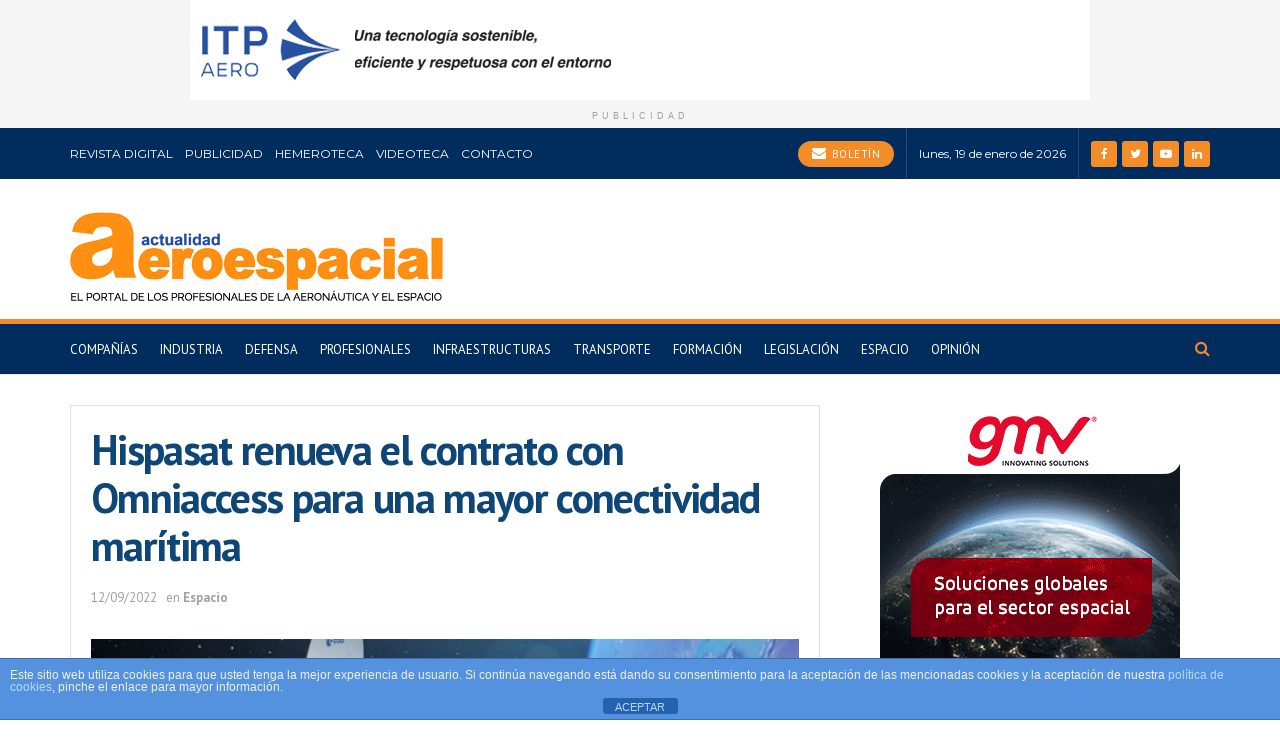

--- FILE ---
content_type: text/html; charset=UTF-8
request_url: https://actualidadaeroespacial.com/hispasat-renueva-el-contrato-con-omniaccess-para-una-mayor-conectividad-maritima/
body_size: 28218
content:
<!doctype html>
<!--[if lt IE 7]> <html class="no-js lt-ie9 lt-ie8 lt-ie7" lang="es"> <![endif]-->
<!--[if IE 7]>    <html class="no-js lt-ie9 lt-ie8" lang="es"> <![endif]-->
<!--[if IE 8]>    <html class="no-js lt-ie9" lang="es"> <![endif]-->
<!--[if IE 9]>    <html class="no-js lt-ie10" lang="es"> <![endif]-->
<!--[if gt IE 8]><!--> <html class="no-js" lang="es"> <!--<![endif]-->
<head>
    <meta http-equiv="Content-Type" content="text/html; charset=UTF-8" />
    <meta name='viewport' content='width=device-width, initial-scale=1, user-scalable=yes' />
    <link rel="profile" href="https://gmpg.org/xfn/11" />
    <link rel="pingback" href="" />
    <meta name="theme-color" content="#003482">
             <meta name="msapplication-navbutton-color" content="#003482">
             <meta name="apple-mobile-web-app-status-bar-style" content="#003482"><meta name='robots' content='index, follow, max-image-preview:large, max-snippet:-1, max-video-preview:-1' />
<meta property="og:type" content="article">
<meta property="og:title" content="Hispasat renueva el contrato con Omniaccess para una mayor conectividad marítima">
<meta property="og:site_name" content="Actualidad Aeroespacial">
<meta property="og:description" content="Hispasat ha renovado el contrato con el prestador de servicios de conectividad en entornos marítimos Omniaccess para ampliar su relación">
<meta property="og:url" content="https://actualidadaeroespacial.com/hispasat-renueva-el-contrato-con-omniaccess-para-una-mayor-conectividad-maritima/">
<meta property="og:locale" content="es_ES">
<meta property="og:image" content="https://actualidadaeroespacial.com/wp-content/uploads/2022/04/hispasat-ag1-080422.jpg">
<meta property="og:image:height" content="510">
<meta property="og:image:width" content="800">
<meta property="article:published_time" content="2022-09-11T22:07:25+00:00">
<meta property="article:modified_time" content="2022-09-12T06:01:37+00:00">
<meta property="article:section" content="Espacio">
<meta property="article:tag" content="conectividad marítima">
<meta property="article:tag" content="Hispasat">
<meta property="article:tag" content="Omniaccess">
<meta name="twitter:card" content="summary_large_image">
<meta name="twitter:title" content="Hispasat renueva el contrato con Omniaccess para una mayor conectividad marítima">
<meta name="twitter:description" content="Hispasat ha renovado el contrato con el prestador de servicios de conectividad en entornos marítimos Omniaccess para ampliar su relación">
<meta name="twitter:url" content="https://actualidadaeroespacial.com/hispasat-renueva-el-contrato-con-omniaccess-para-una-mayor-conectividad-maritima/">
<meta name="twitter:site" content="">
<meta name="twitter:image:src" content="https://actualidadaeroespacial.com/wp-content/uploads/2022/04/hispasat-ag1-080422.jpg">
<meta name="twitter:image:width" content="800">
<meta name="twitter:image:height" content="510">
		<style>img:is([sizes="auto" i], [sizes^="auto," i]) { contain-intrinsic-size: 3000px 1500px }</style>
					<script type="text/javascript">
              var jnews_ajax_url = '/?ajax-request=jnews'
			</script>
			
	<!-- This site is optimized with the Yoast SEO plugin v25.6 - https://yoast.com/wordpress/plugins/seo/ -->
	<title>Hispasat renueva el contrato con Omniaccess para una mayor conectividad marítima - Actualidad Aeroespacial</title>
	<link rel="canonical" href="https://actualidadaeroespacial.com/hispasat-renueva-el-contrato-con-omniaccess-para-una-mayor-conectividad-maritima/" />
	<meta property="og:locale" content="es_ES" />
	<meta property="og:type" content="article" />
	<meta property="og:title" content="Hispasat renueva el contrato con Omniaccess para una mayor conectividad marítima - Actualidad Aeroespacial" />
	<meta property="og:description" content="Hispasat ha renovado el contrato con el prestador de servicios de conectividad en entornos marítimos Omniaccess para ampliar su relación hasta la temporada 2023-24 y multiplicar por seis la capacidad espacial arrendada. Los satélites de Hispasat en las posiciones orbitales en 30º Oeste y 61º Oeste, combinados con el telepuerto de Omniaccess en Palma de [&hellip;]" />
	<meta property="og:url" content="https://actualidadaeroespacial.com/hispasat-renueva-el-contrato-con-omniaccess-para-una-mayor-conectividad-maritima/" />
	<meta property="og:site_name" content="Actualidad Aeroespacial" />
	<meta property="article:publisher" content="https://www.facebook.com/actualidadaeroespacial" />
	<meta property="article:published_time" content="2022-09-11T22:07:25+00:00" />
	<meta property="article:modified_time" content="2022-09-12T06:01:37+00:00" />
	<meta property="og:image" content="https://actualidadaeroespacial.com/wp-content/uploads/2022/04/hispasat-ag1-080422.jpg" />
	<meta property="og:image:width" content="800" />
	<meta property="og:image:height" content="510" />
	<meta property="og:image:type" content="image/jpeg" />
	<meta name="author" content="Actualidad Aeroespacial" />
	<meta name="twitter:card" content="summary_large_image" />
	<meta name="twitter:creator" content="@actualidadaero" />
	<meta name="twitter:site" content="@actualidadaero" />
	<meta name="twitter:label1" content="Escrito por" />
	<meta name="twitter:data1" content="Actualidad Aeroespacial" />
	<meta name="twitter:label2" content="Tiempo de lectura" />
	<meta name="twitter:data2" content="1 minuto" />
	<script type="application/ld+json" class="yoast-schema-graph">{"@context":"https://schema.org","@graph":[{"@type":"Article","@id":"https://actualidadaeroespacial.com/hispasat-renueva-el-contrato-con-omniaccess-para-una-mayor-conectividad-maritima/#article","isPartOf":{"@id":"https://actualidadaeroespacial.com/hispasat-renueva-el-contrato-con-omniaccess-para-una-mayor-conectividad-maritima/"},"author":{"name":"Actualidad Aeroespacial","@id":"https://actualidadaeroespacial.com/#/schema/person/021d2fe97662f4b083842d2cef170ee2"},"headline":"Hispasat renueva el contrato con Omniaccess para una mayor conectividad marítima","datePublished":"2022-09-11T22:07:25+00:00","dateModified":"2022-09-12T06:01:37+00:00","mainEntityOfPage":{"@id":"https://actualidadaeroespacial.com/hispasat-renueva-el-contrato-con-omniaccess-para-una-mayor-conectividad-maritima/"},"wordCount":242,"commentCount":0,"publisher":{"@id":"https://actualidadaeroespacial.com/#organization"},"image":{"@id":"https://actualidadaeroespacial.com/hispasat-renueva-el-contrato-con-omniaccess-para-una-mayor-conectividad-maritima/#primaryimage"},"thumbnailUrl":"https://actualidadaeroespacial.com/wp-content/uploads/2022/04/hispasat-ag1-080422.jpg","keywords":["conectividad marítima","Hispasat","Omniaccess"],"articleSection":["Espacio"],"inLanguage":"es","potentialAction":[{"@type":"CommentAction","name":"Comment","target":["https://actualidadaeroespacial.com/hispasat-renueva-el-contrato-con-omniaccess-para-una-mayor-conectividad-maritima/#respond"]}]},{"@type":"WebPage","@id":"https://actualidadaeroespacial.com/hispasat-renueva-el-contrato-con-omniaccess-para-una-mayor-conectividad-maritima/","url":"https://actualidadaeroespacial.com/hispasat-renueva-el-contrato-con-omniaccess-para-una-mayor-conectividad-maritima/","name":"Hispasat renueva el contrato con Omniaccess para una mayor conectividad marítima - Actualidad Aeroespacial","isPartOf":{"@id":"https://actualidadaeroespacial.com/#website"},"primaryImageOfPage":{"@id":"https://actualidadaeroespacial.com/hispasat-renueva-el-contrato-con-omniaccess-para-una-mayor-conectividad-maritima/#primaryimage"},"image":{"@id":"https://actualidadaeroespacial.com/hispasat-renueva-el-contrato-con-omniaccess-para-una-mayor-conectividad-maritima/#primaryimage"},"thumbnailUrl":"https://actualidadaeroespacial.com/wp-content/uploads/2022/04/hispasat-ag1-080422.jpg","datePublished":"2022-09-11T22:07:25+00:00","dateModified":"2022-09-12T06:01:37+00:00","breadcrumb":{"@id":"https://actualidadaeroespacial.com/hispasat-renueva-el-contrato-con-omniaccess-para-una-mayor-conectividad-maritima/#breadcrumb"},"inLanguage":"es","potentialAction":[{"@type":"ReadAction","target":["https://actualidadaeroespacial.com/hispasat-renueva-el-contrato-con-omniaccess-para-una-mayor-conectividad-maritima/"]}]},{"@type":"ImageObject","inLanguage":"es","@id":"https://actualidadaeroespacial.com/hispasat-renueva-el-contrato-con-omniaccess-para-una-mayor-conectividad-maritima/#primaryimage","url":"https://actualidadaeroespacial.com/wp-content/uploads/2022/04/hispasat-ag1-080422.jpg","contentUrl":"https://actualidadaeroespacial.com/wp-content/uploads/2022/04/hispasat-ag1-080422.jpg","width":800,"height":510,"caption":"hispasat-ag1"},{"@type":"BreadcrumbList","@id":"https://actualidadaeroespacial.com/hispasat-renueva-el-contrato-con-omniaccess-para-una-mayor-conectividad-maritima/#breadcrumb","itemListElement":[{"@type":"ListItem","position":1,"name":"Portada","item":"https://actualidadaeroespacial.com/"},{"@type":"ListItem","position":2,"name":"Hispasat renueva el contrato con Omniaccess para una mayor conectividad marítima"}]},{"@type":"WebSite","@id":"https://actualidadaeroespacial.com/#website","url":"https://actualidadaeroespacial.com/","name":"Actualidad Aeroespacial","description":"El portal de los profesionales de la aeronáutica y el espacio","publisher":{"@id":"https://actualidadaeroespacial.com/#organization"},"potentialAction":[{"@type":"SearchAction","target":{"@type":"EntryPoint","urlTemplate":"https://actualidadaeroespacial.com/?s={search_term_string}"},"query-input":{"@type":"PropertyValueSpecification","valueRequired":true,"valueName":"search_term_string"}}],"inLanguage":"es"},{"@type":"Organization","@id":"https://actualidadaeroespacial.com/#organization","name":"Actualidad Aeroespacial","url":"https://actualidadaeroespacial.com/","logo":{"@type":"ImageObject","inLanguage":"es","@id":"https://actualidadaeroespacial.com/#/schema/logo/image/","url":"https://actualidadaeroespacial.com/wp-content/uploads/2025/11/aeroespacial-logo.png","contentUrl":"https://actualidadaeroespacial.com/wp-content/uploads/2025/11/aeroespacial-logo.png","width":373,"height":89,"caption":"Actualidad Aeroespacial"},"image":{"@id":"https://actualidadaeroespacial.com/#/schema/logo/image/"},"sameAs":["https://www.facebook.com/actualidadaeroespacial","https://x.com/actualidadaero"]},{"@type":"Person","@id":"https://actualidadaeroespacial.com/#/schema/person/021d2fe97662f4b083842d2cef170ee2","name":"Actualidad Aeroespacial","image":{"@type":"ImageObject","inLanguage":"es","@id":"https://actualidadaeroespacial.com/#/schema/person/image/","url":"https://secure.gravatar.com/avatar/a02e0f404685334ac4f389c76f72ae8e?s=96&d=mm&r=g","contentUrl":"https://secure.gravatar.com/avatar/a02e0f404685334ac4f389c76f72ae8e?s=96&d=mm&r=g","caption":"Actualidad Aeroespacial"},"url":"https://actualidadaeroespacial.com"}]}</script>
	<!-- / Yoast SEO plugin. -->


<link rel='dns-prefetch' href='//www.googletagmanager.com' />
<link rel='dns-prefetch' href='//fonts.googleapis.com' />
<link rel="alternate" type="application/rss+xml" title="Actualidad Aeroespacial &raquo; Feed" href="https://actualidadaeroespacial.com/feed/" />
<link rel="alternate" type="application/rss+xml" title="Actualidad Aeroespacial &raquo; Feed de los comentarios" href="https://actualidadaeroespacial.com/comments/feed/" />
<link rel="alternate" type="application/rss+xml" title="Actualidad Aeroespacial &raquo; Comentario Hispasat renueva el contrato con Omniaccess para una mayor conectividad marítima del feed" href="https://actualidadaeroespacial.com/hispasat-renueva-el-contrato-con-omniaccess-para-una-mayor-conectividad-maritima/feed/" />
<script type="text/javascript">
/* <![CDATA[ */
window._wpemojiSettings = {"baseUrl":"https:\/\/s.w.org\/images\/core\/emoji\/15.0.3\/72x72\/","ext":".png","svgUrl":"https:\/\/s.w.org\/images\/core\/emoji\/15.0.3\/svg\/","svgExt":".svg","source":{"concatemoji":"https:\/\/actualidadaeroespacial.com\/wp-includes\/js\/wp-emoji-release.min.js?ver=6.6.2"}};
/*! This file is auto-generated */
!function(i,n){var o,s,e;function c(e){try{var t={supportTests:e,timestamp:(new Date).valueOf()};sessionStorage.setItem(o,JSON.stringify(t))}catch(e){}}function p(e,t,n){e.clearRect(0,0,e.canvas.width,e.canvas.height),e.fillText(t,0,0);var t=new Uint32Array(e.getImageData(0,0,e.canvas.width,e.canvas.height).data),r=(e.clearRect(0,0,e.canvas.width,e.canvas.height),e.fillText(n,0,0),new Uint32Array(e.getImageData(0,0,e.canvas.width,e.canvas.height).data));return t.every(function(e,t){return e===r[t]})}function u(e,t,n){switch(t){case"flag":return n(e,"\ud83c\udff3\ufe0f\u200d\u26a7\ufe0f","\ud83c\udff3\ufe0f\u200b\u26a7\ufe0f")?!1:!n(e,"\ud83c\uddfa\ud83c\uddf3","\ud83c\uddfa\u200b\ud83c\uddf3")&&!n(e,"\ud83c\udff4\udb40\udc67\udb40\udc62\udb40\udc65\udb40\udc6e\udb40\udc67\udb40\udc7f","\ud83c\udff4\u200b\udb40\udc67\u200b\udb40\udc62\u200b\udb40\udc65\u200b\udb40\udc6e\u200b\udb40\udc67\u200b\udb40\udc7f");case"emoji":return!n(e,"\ud83d\udc26\u200d\u2b1b","\ud83d\udc26\u200b\u2b1b")}return!1}function f(e,t,n){var r="undefined"!=typeof WorkerGlobalScope&&self instanceof WorkerGlobalScope?new OffscreenCanvas(300,150):i.createElement("canvas"),a=r.getContext("2d",{willReadFrequently:!0}),o=(a.textBaseline="top",a.font="600 32px Arial",{});return e.forEach(function(e){o[e]=t(a,e,n)}),o}function t(e){var t=i.createElement("script");t.src=e,t.defer=!0,i.head.appendChild(t)}"undefined"!=typeof Promise&&(o="wpEmojiSettingsSupports",s=["flag","emoji"],n.supports={everything:!0,everythingExceptFlag:!0},e=new Promise(function(e){i.addEventListener("DOMContentLoaded",e,{once:!0})}),new Promise(function(t){var n=function(){try{var e=JSON.parse(sessionStorage.getItem(o));if("object"==typeof e&&"number"==typeof e.timestamp&&(new Date).valueOf()<e.timestamp+604800&&"object"==typeof e.supportTests)return e.supportTests}catch(e){}return null}();if(!n){if("undefined"!=typeof Worker&&"undefined"!=typeof OffscreenCanvas&&"undefined"!=typeof URL&&URL.createObjectURL&&"undefined"!=typeof Blob)try{var e="postMessage("+f.toString()+"("+[JSON.stringify(s),u.toString(),p.toString()].join(",")+"));",r=new Blob([e],{type:"text/javascript"}),a=new Worker(URL.createObjectURL(r),{name:"wpTestEmojiSupports"});return void(a.onmessage=function(e){c(n=e.data),a.terminate(),t(n)})}catch(e){}c(n=f(s,u,p))}t(n)}).then(function(e){for(var t in e)n.supports[t]=e[t],n.supports.everything=n.supports.everything&&n.supports[t],"flag"!==t&&(n.supports.everythingExceptFlag=n.supports.everythingExceptFlag&&n.supports[t]);n.supports.everythingExceptFlag=n.supports.everythingExceptFlag&&!n.supports.flag,n.DOMReady=!1,n.readyCallback=function(){n.DOMReady=!0}}).then(function(){return e}).then(function(){var e;n.supports.everything||(n.readyCallback(),(e=n.source||{}).concatemoji?t(e.concatemoji):e.wpemoji&&e.twemoji&&(t(e.twemoji),t(e.wpemoji)))}))}((window,document),window._wpemojiSettings);
/* ]]> */
</script>

<style id='wp-emoji-styles-inline-css' type='text/css'>

	img.wp-smiley, img.emoji {
		display: inline !important;
		border: none !important;
		box-shadow: none !important;
		height: 1em !important;
		width: 1em !important;
		margin: 0 0.07em !important;
		vertical-align: -0.1em !important;
		background: none !important;
		padding: 0 !important;
	}
</style>
<link rel='stylesheet' id='wp-block-library-css' href='https://actualidadaeroespacial.com/wp-includes/css/dist/block-library/style.min.css?ver=6.6.2' type='text/css' media='all' />
<style id='filebird-block-filebird-gallery-style-inline-css' type='text/css'>
ul.filebird-block-filebird-gallery{margin:auto!important;padding:0!important;width:100%}ul.filebird-block-filebird-gallery.layout-grid{display:grid;grid-gap:20px;align-items:stretch;grid-template-columns:repeat(var(--columns),1fr);justify-items:stretch}ul.filebird-block-filebird-gallery.layout-grid li img{border:1px solid #ccc;box-shadow:2px 2px 6px 0 rgba(0,0,0,.3);height:100%;max-width:100%;-o-object-fit:cover;object-fit:cover;width:100%}ul.filebird-block-filebird-gallery.layout-masonry{-moz-column-count:var(--columns);-moz-column-gap:var(--space);column-gap:var(--space);-moz-column-width:var(--min-width);columns:var(--min-width) var(--columns);display:block;overflow:auto}ul.filebird-block-filebird-gallery.layout-masonry li{margin-bottom:var(--space)}ul.filebird-block-filebird-gallery li{list-style:none}ul.filebird-block-filebird-gallery li figure{height:100%;margin:0;padding:0;position:relative;width:100%}ul.filebird-block-filebird-gallery li figure figcaption{background:linear-gradient(0deg,rgba(0,0,0,.7),rgba(0,0,0,.3) 70%,transparent);bottom:0;box-sizing:border-box;color:#fff;font-size:.8em;margin:0;max-height:100%;overflow:auto;padding:3em .77em .7em;position:absolute;text-align:center;width:100%;z-index:2}ul.filebird-block-filebird-gallery li figure figcaption a{color:inherit}

</style>
<style id='classic-theme-styles-inline-css' type='text/css'>
/*! This file is auto-generated */
.wp-block-button__link{color:#fff;background-color:#32373c;border-radius:9999px;box-shadow:none;text-decoration:none;padding:calc(.667em + 2px) calc(1.333em + 2px);font-size:1.125em}.wp-block-file__button{background:#32373c;color:#fff;text-decoration:none}
</style>
<style id='global-styles-inline-css' type='text/css'>
:root{--wp--preset--aspect-ratio--square: 1;--wp--preset--aspect-ratio--4-3: 4/3;--wp--preset--aspect-ratio--3-4: 3/4;--wp--preset--aspect-ratio--3-2: 3/2;--wp--preset--aspect-ratio--2-3: 2/3;--wp--preset--aspect-ratio--16-9: 16/9;--wp--preset--aspect-ratio--9-16: 9/16;--wp--preset--color--black: #000000;--wp--preset--color--cyan-bluish-gray: #abb8c3;--wp--preset--color--white: #ffffff;--wp--preset--color--pale-pink: #f78da7;--wp--preset--color--vivid-red: #cf2e2e;--wp--preset--color--luminous-vivid-orange: #ff6900;--wp--preset--color--luminous-vivid-amber: #fcb900;--wp--preset--color--light-green-cyan: #7bdcb5;--wp--preset--color--vivid-green-cyan: #00d084;--wp--preset--color--pale-cyan-blue: #8ed1fc;--wp--preset--color--vivid-cyan-blue: #0693e3;--wp--preset--color--vivid-purple: #9b51e0;--wp--preset--gradient--vivid-cyan-blue-to-vivid-purple: linear-gradient(135deg,rgba(6,147,227,1) 0%,rgb(155,81,224) 100%);--wp--preset--gradient--light-green-cyan-to-vivid-green-cyan: linear-gradient(135deg,rgb(122,220,180) 0%,rgb(0,208,130) 100%);--wp--preset--gradient--luminous-vivid-amber-to-luminous-vivid-orange: linear-gradient(135deg,rgba(252,185,0,1) 0%,rgba(255,105,0,1) 100%);--wp--preset--gradient--luminous-vivid-orange-to-vivid-red: linear-gradient(135deg,rgba(255,105,0,1) 0%,rgb(207,46,46) 100%);--wp--preset--gradient--very-light-gray-to-cyan-bluish-gray: linear-gradient(135deg,rgb(238,238,238) 0%,rgb(169,184,195) 100%);--wp--preset--gradient--cool-to-warm-spectrum: linear-gradient(135deg,rgb(74,234,220) 0%,rgb(151,120,209) 20%,rgb(207,42,186) 40%,rgb(238,44,130) 60%,rgb(251,105,98) 80%,rgb(254,248,76) 100%);--wp--preset--gradient--blush-light-purple: linear-gradient(135deg,rgb(255,206,236) 0%,rgb(152,150,240) 100%);--wp--preset--gradient--blush-bordeaux: linear-gradient(135deg,rgb(254,205,165) 0%,rgb(254,45,45) 50%,rgb(107,0,62) 100%);--wp--preset--gradient--luminous-dusk: linear-gradient(135deg,rgb(255,203,112) 0%,rgb(199,81,192) 50%,rgb(65,88,208) 100%);--wp--preset--gradient--pale-ocean: linear-gradient(135deg,rgb(255,245,203) 0%,rgb(182,227,212) 50%,rgb(51,167,181) 100%);--wp--preset--gradient--electric-grass: linear-gradient(135deg,rgb(202,248,128) 0%,rgb(113,206,126) 100%);--wp--preset--gradient--midnight: linear-gradient(135deg,rgb(2,3,129) 0%,rgb(40,116,252) 100%);--wp--preset--font-size--small: 13px;--wp--preset--font-size--medium: 20px;--wp--preset--font-size--large: 36px;--wp--preset--font-size--x-large: 42px;--wp--preset--spacing--20: 0.44rem;--wp--preset--spacing--30: 0.67rem;--wp--preset--spacing--40: 1rem;--wp--preset--spacing--50: 1.5rem;--wp--preset--spacing--60: 2.25rem;--wp--preset--spacing--70: 3.38rem;--wp--preset--spacing--80: 5.06rem;--wp--preset--shadow--natural: 6px 6px 9px rgba(0, 0, 0, 0.2);--wp--preset--shadow--deep: 12px 12px 50px rgba(0, 0, 0, 0.4);--wp--preset--shadow--sharp: 6px 6px 0px rgba(0, 0, 0, 0.2);--wp--preset--shadow--outlined: 6px 6px 0px -3px rgba(255, 255, 255, 1), 6px 6px rgba(0, 0, 0, 1);--wp--preset--shadow--crisp: 6px 6px 0px rgba(0, 0, 0, 1);}:where(.is-layout-flex){gap: 0.5em;}:where(.is-layout-grid){gap: 0.5em;}body .is-layout-flex{display: flex;}.is-layout-flex{flex-wrap: wrap;align-items: center;}.is-layout-flex > :is(*, div){margin: 0;}body .is-layout-grid{display: grid;}.is-layout-grid > :is(*, div){margin: 0;}:where(.wp-block-columns.is-layout-flex){gap: 2em;}:where(.wp-block-columns.is-layout-grid){gap: 2em;}:where(.wp-block-post-template.is-layout-flex){gap: 1.25em;}:where(.wp-block-post-template.is-layout-grid){gap: 1.25em;}.has-black-color{color: var(--wp--preset--color--black) !important;}.has-cyan-bluish-gray-color{color: var(--wp--preset--color--cyan-bluish-gray) !important;}.has-white-color{color: var(--wp--preset--color--white) !important;}.has-pale-pink-color{color: var(--wp--preset--color--pale-pink) !important;}.has-vivid-red-color{color: var(--wp--preset--color--vivid-red) !important;}.has-luminous-vivid-orange-color{color: var(--wp--preset--color--luminous-vivid-orange) !important;}.has-luminous-vivid-amber-color{color: var(--wp--preset--color--luminous-vivid-amber) !important;}.has-light-green-cyan-color{color: var(--wp--preset--color--light-green-cyan) !important;}.has-vivid-green-cyan-color{color: var(--wp--preset--color--vivid-green-cyan) !important;}.has-pale-cyan-blue-color{color: var(--wp--preset--color--pale-cyan-blue) !important;}.has-vivid-cyan-blue-color{color: var(--wp--preset--color--vivid-cyan-blue) !important;}.has-vivid-purple-color{color: var(--wp--preset--color--vivid-purple) !important;}.has-black-background-color{background-color: var(--wp--preset--color--black) !important;}.has-cyan-bluish-gray-background-color{background-color: var(--wp--preset--color--cyan-bluish-gray) !important;}.has-white-background-color{background-color: var(--wp--preset--color--white) !important;}.has-pale-pink-background-color{background-color: var(--wp--preset--color--pale-pink) !important;}.has-vivid-red-background-color{background-color: var(--wp--preset--color--vivid-red) !important;}.has-luminous-vivid-orange-background-color{background-color: var(--wp--preset--color--luminous-vivid-orange) !important;}.has-luminous-vivid-amber-background-color{background-color: var(--wp--preset--color--luminous-vivid-amber) !important;}.has-light-green-cyan-background-color{background-color: var(--wp--preset--color--light-green-cyan) !important;}.has-vivid-green-cyan-background-color{background-color: var(--wp--preset--color--vivid-green-cyan) !important;}.has-pale-cyan-blue-background-color{background-color: var(--wp--preset--color--pale-cyan-blue) !important;}.has-vivid-cyan-blue-background-color{background-color: var(--wp--preset--color--vivid-cyan-blue) !important;}.has-vivid-purple-background-color{background-color: var(--wp--preset--color--vivid-purple) !important;}.has-black-border-color{border-color: var(--wp--preset--color--black) !important;}.has-cyan-bluish-gray-border-color{border-color: var(--wp--preset--color--cyan-bluish-gray) !important;}.has-white-border-color{border-color: var(--wp--preset--color--white) !important;}.has-pale-pink-border-color{border-color: var(--wp--preset--color--pale-pink) !important;}.has-vivid-red-border-color{border-color: var(--wp--preset--color--vivid-red) !important;}.has-luminous-vivid-orange-border-color{border-color: var(--wp--preset--color--luminous-vivid-orange) !important;}.has-luminous-vivid-amber-border-color{border-color: var(--wp--preset--color--luminous-vivid-amber) !important;}.has-light-green-cyan-border-color{border-color: var(--wp--preset--color--light-green-cyan) !important;}.has-vivid-green-cyan-border-color{border-color: var(--wp--preset--color--vivid-green-cyan) !important;}.has-pale-cyan-blue-border-color{border-color: var(--wp--preset--color--pale-cyan-blue) !important;}.has-vivid-cyan-blue-border-color{border-color: var(--wp--preset--color--vivid-cyan-blue) !important;}.has-vivid-purple-border-color{border-color: var(--wp--preset--color--vivid-purple) !important;}.has-vivid-cyan-blue-to-vivid-purple-gradient-background{background: var(--wp--preset--gradient--vivid-cyan-blue-to-vivid-purple) !important;}.has-light-green-cyan-to-vivid-green-cyan-gradient-background{background: var(--wp--preset--gradient--light-green-cyan-to-vivid-green-cyan) !important;}.has-luminous-vivid-amber-to-luminous-vivid-orange-gradient-background{background: var(--wp--preset--gradient--luminous-vivid-amber-to-luminous-vivid-orange) !important;}.has-luminous-vivid-orange-to-vivid-red-gradient-background{background: var(--wp--preset--gradient--luminous-vivid-orange-to-vivid-red) !important;}.has-very-light-gray-to-cyan-bluish-gray-gradient-background{background: var(--wp--preset--gradient--very-light-gray-to-cyan-bluish-gray) !important;}.has-cool-to-warm-spectrum-gradient-background{background: var(--wp--preset--gradient--cool-to-warm-spectrum) !important;}.has-blush-light-purple-gradient-background{background: var(--wp--preset--gradient--blush-light-purple) !important;}.has-blush-bordeaux-gradient-background{background: var(--wp--preset--gradient--blush-bordeaux) !important;}.has-luminous-dusk-gradient-background{background: var(--wp--preset--gradient--luminous-dusk) !important;}.has-pale-ocean-gradient-background{background: var(--wp--preset--gradient--pale-ocean) !important;}.has-electric-grass-gradient-background{background: var(--wp--preset--gradient--electric-grass) !important;}.has-midnight-gradient-background{background: var(--wp--preset--gradient--midnight) !important;}.has-small-font-size{font-size: var(--wp--preset--font-size--small) !important;}.has-medium-font-size{font-size: var(--wp--preset--font-size--medium) !important;}.has-large-font-size{font-size: var(--wp--preset--font-size--large) !important;}.has-x-large-font-size{font-size: var(--wp--preset--font-size--x-large) !important;}
:where(.wp-block-post-template.is-layout-flex){gap: 1.25em;}:where(.wp-block-post-template.is-layout-grid){gap: 1.25em;}
:where(.wp-block-columns.is-layout-flex){gap: 2em;}:where(.wp-block-columns.is-layout-grid){gap: 2em;}
:root :where(.wp-block-pullquote){font-size: 1.5em;line-height: 1.6;}
</style>
<link rel='stylesheet' id='front-estilos-css' href='https://actualidadaeroespacial.com/wp-content/plugins/asesor-cookies-para-la-ley-en-espana/html/front/estilos.css?ver=6.6.2' type='text/css' media='all' />
<link rel='stylesheet' id='contact-form-7-css' href='https://actualidadaeroespacial.com/wp-content/plugins/contact-form-7/includes/css/styles.css?ver=6.0.6' type='text/css' media='all' />
<link rel='stylesheet' id='wpdreams-asl-basic-css' href='https://actualidadaeroespacial.com/wp-content/plugins/ajax-search-lite/css/style.basic.css?ver=4.13.4' type='text/css' media='all' />
<style id='wpdreams-asl-basic-inline-css' type='text/css'>

					div[id*='ajaxsearchlitesettings'].searchsettings .asl_option_inner label {
						font-size: 0px !important;
						color: rgba(0, 0, 0, 0);
					}
					div[id*='ajaxsearchlitesettings'].searchsettings .asl_option_inner label:after {
						font-size: 11px !important;
						position: absolute;
						top: 0;
						left: 0;
						z-index: 1;
					}
					.asl_w_container {
						width: 100%;
						margin: 0px 0px 0px 0px;
						min-width: 200px;
					}
					div[id*='ajaxsearchlite'].asl_m {
						width: 100%;
					}
					div[id*='ajaxsearchliteres'].wpdreams_asl_results div.resdrg span.highlighted {
						font-weight: bold;
						color: rgb(246, 136, 6);
						background-color: rgba(238, 238, 238, 1);
					}
					div[id*='ajaxsearchliteres'].wpdreams_asl_results .results img.asl_image {
						width: 70px;
						height: 70px;
						object-fit: cover;
					}
					div[id*='ajaxsearchlite'].asl_r .results {
						max-height: none;
					}
					div[id*='ajaxsearchlite'].asl_r {
						position: absolute;
					}
				
						.asl_m, .asl_m .probox {
							background-color: rgb(237, 236, 236) !important;
							background-image: none !important;
							-webkit-background-image: none !important;
							-ms-background-image: none !important;
						}
					
						div.asl_r.asl_w.vertical .results .item::after {
							display: block;
							position: absolute;
							bottom: 0;
							content: '';
							height: 1px;
							width: 100%;
							background: #D8D8D8;
						}
						div.asl_r.asl_w.vertical .results .item.asl_last_item::after {
							display: none;
						}
					
</style>
<link rel='stylesheet' id='wpdreams-asl-instance-css' href='https://actualidadaeroespacial.com/wp-content/plugins/ajax-search-lite/css/style-curvy-black.css?ver=4.13.4' type='text/css' media='all' />
<link rel='stylesheet' id='jeg_customizer_font-css' href='//fonts.googleapis.com/css?family=PT+Sans%3Aregular%7CMontserrat%3Areguler&#038;subset=latin-ext&#038;display=swap&#038;ver=1.2.5' type='text/css' media='all' />
<link rel='stylesheet' id='mediaelement-css' href='https://actualidadaeroespacial.com/wp-includes/js/mediaelement/mediaelementplayer-legacy.min.css?ver=4.2.17' type='text/css' media='all' />
<link rel='stylesheet' id='wp-mediaelement-css' href='https://actualidadaeroespacial.com/wp-includes/js/mediaelement/wp-mediaelement.min.css?ver=6.6.2' type='text/css' media='all' />
<link rel='stylesheet' id='jnews-frontend-css' href='https://actualidadaeroespacial.com/wp-content/themes/jnews/assets/dist/frontend.min.css?ver=7.1.6' type='text/css' media='all' />
<link rel='stylesheet' id='jnews-elementor-css' href='https://actualidadaeroespacial.com/wp-content/themes/jnews/assets/css/elementor-frontend.css?ver=7.1.6' type='text/css' media='all' />
<link rel='stylesheet' id='jnews-style-css' href='https://actualidadaeroespacial.com/wp-content/themes/jnews/style.css?ver=7.1.6' type='text/css' media='all' />
<link rel='stylesheet' id='jnews-darkmode-css' href='https://actualidadaeroespacial.com/wp-content/themes/jnews/assets/css/darkmode.css?ver=7.1.6' type='text/css' media='all' />
<link rel='stylesheet' id='jnews-select-share-css' href='https://actualidadaeroespacial.com/wp-content/plugins/jnews-social-share/assets/css/plugin.css' type='text/css' media='all' />
<script type="text/javascript" src="https://actualidadaeroespacial.com/wp-includes/js/jquery/jquery.min.js?ver=3.7.1" id="jquery-core-js"></script>
<script type="text/javascript" src="https://actualidadaeroespacial.com/wp-includes/js/jquery/jquery-migrate.min.js?ver=3.4.1" id="jquery-migrate-js"></script>
<script type="text/javascript" id="front-principal-js-extra">
/* <![CDATA[ */
var cdp_cookies_info = {"url_plugin":"https:\/\/actualidadaeroespacial.com\/wp-content\/plugins\/asesor-cookies-para-la-ley-en-espana\/plugin.php","url_admin_ajax":"https:\/\/actualidadaeroespacial.com\/wp-admin\/admin-ajax.php"};
/* ]]> */
</script>
<script type="text/javascript" src="https://actualidadaeroespacial.com/wp-content/plugins/asesor-cookies-para-la-ley-en-espana/html/front/principal.js?ver=6.6.2" id="front-principal-js"></script>

<!-- Fragmento de código de la etiqueta de Google (gtag.js) añadida por Site Kit -->
<!-- Fragmento de código de Google Analytics añadido por Site Kit -->
<script type="text/javascript" src="https://www.googletagmanager.com/gtag/js?id=GT-WV3GNT2" id="google_gtagjs-js" async></script>
<script type="text/javascript" id="google_gtagjs-js-after">
/* <![CDATA[ */
window.dataLayer = window.dataLayer || [];function gtag(){dataLayer.push(arguments);}
gtag("set","linker",{"domains":["actualidadaeroespacial.com"]});
gtag("js", new Date());
gtag("set", "developer_id.dZTNiMT", true);
gtag("config", "GT-WV3GNT2");
/* ]]> */
</script>
<link rel="https://api.w.org/" href="https://actualidadaeroespacial.com/wp-json/" /><link rel="alternate" title="JSON" type="application/json" href="https://actualidadaeroespacial.com/wp-json/wp/v2/posts/92613" /><meta name="generator" content="WordPress 6.6.2" />
<link rel='shortlink' href='https://actualidadaeroespacial.com/?p=92613' />
<link rel="alternate" title="oEmbed (JSON)" type="application/json+oembed" href="https://actualidadaeroespacial.com/wp-json/oembed/1.0/embed?url=https%3A%2F%2Factualidadaeroespacial.com%2Fhispasat-renueva-el-contrato-con-omniaccess-para-una-mayor-conectividad-maritima%2F" />
<link rel="alternate" title="oEmbed (XML)" type="text/xml+oembed" href="https://actualidadaeroespacial.com/wp-json/oembed/1.0/embed?url=https%3A%2F%2Factualidadaeroespacial.com%2Fhispasat-renueva-el-contrato-con-omniaccess-para-una-mayor-conectividad-maritima%2F&#038;format=xml" />
<style type="text/css">
			.aiovg-player {
				display: block;
				position: relative;
				border-radius: 3px;
				padding-bottom: 56.25%;
				width: 100%;
				height: 0;	
				overflow: hidden;
			}
			
			.aiovg-player iframe,
			.aiovg-player .video-js,
			.aiovg-player .plyr {
				--plyr-color-main: #00b2ff;
				position: absolute;
				inset: 0;	
				margin: 0;
				padding: 0;
				width: 100%;
				height: 100%;
			}
		</style><meta name="generator" content="Site Kit by Google 1.170.0" />				<link rel="preconnect" href="https://fonts.gstatic.com" crossorigin />
				<link rel="preload" as="style" href="//fonts.googleapis.com/css?family=Open+Sans&display=swap" />
								<link rel="stylesheet" href="//fonts.googleapis.com/css?family=Open+Sans&display=swap" media="all" />
				<meta name="generator" content="Elementor 3.24.2; features: additional_custom_breakpoints; settings: css_print_method-external, google_font-enabled, font_display-auto">
			<style>
				.e-con.e-parent:nth-of-type(n+4):not(.e-lazyloaded):not(.e-no-lazyload),
				.e-con.e-parent:nth-of-type(n+4):not(.e-lazyloaded):not(.e-no-lazyload) * {
					background-image: none !important;
				}
				@media screen and (max-height: 1024px) {
					.e-con.e-parent:nth-of-type(n+3):not(.e-lazyloaded):not(.e-no-lazyload),
					.e-con.e-parent:nth-of-type(n+3):not(.e-lazyloaded):not(.e-no-lazyload) * {
						background-image: none !important;
					}
				}
				@media screen and (max-height: 640px) {
					.e-con.e-parent:nth-of-type(n+2):not(.e-lazyloaded):not(.e-no-lazyload),
					.e-con.e-parent:nth-of-type(n+2):not(.e-lazyloaded):not(.e-no-lazyload) * {
						background-image: none !important;
					}
				}
			</style>
			<link rel="icon" href="https://actualidadaeroespacial.com/wp-content/uploads/2019/07/favicon.ico" sizes="32x32" />
<link rel="icon" href="https://actualidadaeroespacial.com/wp-content/uploads/2019/07/favicon.ico" sizes="192x192" />
<link rel="apple-touch-icon" href="https://actualidadaeroespacial.com/wp-content/uploads/2019/07/favicon.ico" />
<meta name="msapplication-TileImage" content="https://actualidadaeroespacial.com/wp-content/uploads/2019/07/favicon.ico" />
<style id="jeg_dynamic_css" type="text/css" data-type="jeg_custom-css">body.jnews { background-color : #ffffff; } body,.newsfeed_carousel.owl-carousel .owl-nav div,.jeg_filter_button,.owl-carousel .owl-nav div,.jeg_readmore,.jeg_hero_style_7 .jeg_post_meta a,.widget_calendar thead th,.widget_calendar tfoot a,.jeg_socialcounter a,.entry-header .jeg_meta_like a,.entry-header .jeg_meta_comment a,.entry-content tbody tr:hover,.entry-content th,.jeg_splitpost_nav li:hover a,#breadcrumbs a,.jeg_author_socials a:hover,.jeg_footer_content a,.jeg_footer_bottom a,.jeg_cartcontent,.woocommerce .woocommerce-breadcrumb a { color : #414549; } a,.jeg_menu_style_5 > li > a:hover,.jeg_menu_style_5 > li.sfHover > a,.jeg_menu_style_5 > li.current-menu-item > a,.jeg_menu_style_5 > li.current-menu-ancestor > a,.jeg_navbar .jeg_menu:not(.jeg_main_menu) > li > a:hover,.jeg_midbar .jeg_menu:not(.jeg_main_menu) > li > a:hover,.jeg_side_tabs li.active,.jeg_block_heading_5 strong,.jeg_block_heading_6 strong,.jeg_block_heading_7 strong,.jeg_block_heading_8 strong,.jeg_subcat_list li a:hover,.jeg_subcat_list li button:hover,.jeg_pl_lg_7 .jeg_thumb .jeg_post_category a,.jeg_pl_xs_2:before,.jeg_pl_xs_4 .jeg_postblock_content:before,.jeg_postblock .jeg_post_title a:hover,.jeg_hero_style_6 .jeg_post_title a:hover,.jeg_sidefeed .jeg_pl_xs_3 .jeg_post_title a:hover,.widget_jnews_popular .jeg_post_title a:hover,.jeg_meta_author a,.widget_archive li a:hover,.widget_pages li a:hover,.widget_meta li a:hover,.widget_recent_entries li a:hover,.widget_rss li a:hover,.widget_rss cite,.widget_categories li a:hover,.widget_categories li.current-cat > a,#breadcrumbs a:hover,.jeg_share_count .counts,.commentlist .bypostauthor > .comment-body > .comment-author > .fn,span.required,.jeg_review_title,.bestprice .price,.authorlink a:hover,.jeg_vertical_playlist .jeg_video_playlist_play_icon,.jeg_vertical_playlist .jeg_video_playlist_item.active .jeg_video_playlist_thumbnail:before,.jeg_horizontal_playlist .jeg_video_playlist_play,.woocommerce li.product .pricegroup .button,.widget_display_forums li a:hover,.widget_display_topics li:before,.widget_display_replies li:before,.widget_display_views li:before,.bbp-breadcrumb a:hover,.jeg_mobile_menu li.sfHover > a,.jeg_mobile_menu li a:hover,.split-template-6 .pagenum, .jeg_push_notification_button .button { color : #f38730; } .jeg_menu_style_1 > li > a:before,.jeg_menu_style_2 > li > a:before,.jeg_menu_style_3 > li > a:before,.jeg_side_toggle,.jeg_slide_caption .jeg_post_category a,.jeg_slider_type_1 .owl-nav .owl-next,.jeg_block_heading_1 .jeg_block_title span,.jeg_block_heading_2 .jeg_block_title span,.jeg_block_heading_3,.jeg_block_heading_4 .jeg_block_title span,.jeg_block_heading_6:after,.jeg_pl_lg_box .jeg_post_category a,.jeg_pl_md_box .jeg_post_category a,.jeg_readmore:hover,.jeg_thumb .jeg_post_category a,.jeg_block_loadmore a:hover, .jeg_postblock.alt .jeg_block_loadmore a:hover,.jeg_block_loadmore a.active,.jeg_postblock_carousel_2 .jeg_post_category a,.jeg_heroblock .jeg_post_category a,.jeg_pagenav_1 .page_number.active,.jeg_pagenav_1 .page_number.active:hover,input[type="submit"],.btn,.button,.widget_tag_cloud a:hover,.popularpost_item:hover .jeg_post_title a:before,.jeg_splitpost_4 .page_nav,.jeg_splitpost_5 .page_nav,.jeg_post_via a:hover,.jeg_post_source a:hover,.jeg_post_tags a:hover,.comment-reply-title small a:before,.comment-reply-title small a:after,.jeg_storelist .productlink,.authorlink li.active a:before,.jeg_footer.dark .socials_widget:not(.nobg) a:hover .fa,.jeg_breakingnews_title,.jeg_overlay_slider_bottom.owl-carousel .owl-nav div,.jeg_overlay_slider_bottom.owl-carousel .owl-nav div:hover,.jeg_vertical_playlist .jeg_video_playlist_current,.woocommerce span.onsale,.woocommerce #respond input#submit:hover,.woocommerce a.button:hover,.woocommerce button.button:hover,.woocommerce input.button:hover,.woocommerce #respond input#submit.alt,.woocommerce a.button.alt,.woocommerce button.button.alt,.woocommerce input.button.alt,.jeg_popup_post .caption,.jeg_footer.dark input[type="submit"],.jeg_footer.dark .btn,.jeg_footer.dark .button,.footer_widget.widget_tag_cloud a:hover, .jeg_inner_content .content-inner .jeg_post_category a:hover, #buddypress .standard-form button, #buddypress a.button, #buddypress input[type="submit"], #buddypress input[type="button"], #buddypress input[type="reset"], #buddypress ul.button-nav li a, #buddypress .generic-button a, #buddypress .generic-button button, #buddypress .comment-reply-link, #buddypress a.bp-title-button, #buddypress.buddypress-wrap .members-list li .user-update .activity-read-more a, div#buddypress .standard-form button:hover,div#buddypress a.button:hover,div#buddypress input[type="submit"]:hover,div#buddypress input[type="button"]:hover,div#buddypress input[type="reset"]:hover,div#buddypress ul.button-nav li a:hover,div#buddypress .generic-button a:hover,div#buddypress .generic-button button:hover,div#buddypress .comment-reply-link:hover,div#buddypress a.bp-title-button:hover,div#buddypress.buddypress-wrap .members-list li .user-update .activity-read-more a:hover, #buddypress #item-nav .item-list-tabs ul li a:before, .jeg_inner_content .jeg_meta_container .follow-wrapper a { background-color : #f38730; } .jeg_block_heading_7 .jeg_block_title span, .jeg_readmore:hover, .jeg_block_loadmore a:hover, .jeg_block_loadmore a.active, .jeg_pagenav_1 .page_number.active, .jeg_pagenav_1 .page_number.active:hover, .jeg_pagenav_3 .page_number:hover, .jeg_prevnext_post a:hover h3, .jeg_overlay_slider .jeg_post_category, .jeg_sidefeed .jeg_post.active, .jeg_vertical_playlist.jeg_vertical_playlist .jeg_video_playlist_item.active .jeg_video_playlist_thumbnail img, .jeg_horizontal_playlist .jeg_video_playlist_item.active { border-color : #f38730; } .jeg_tabpost_nav li.active, .woocommerce div.product .woocommerce-tabs ul.tabs li.active { border-bottom-color : #f38730; } .jeg_post_meta .fa, .entry-header .jeg_post_meta .fa, .jeg_review_stars, .jeg_price_review_list { color : #0d4677; } .jeg_share_button.share-float.share-monocrhome a { background-color : #0d4677; } h1,h2,h3,h4,h5,h6,.jeg_post_title a,.entry-header .jeg_post_title,.jeg_hero_style_7 .jeg_post_title a,.jeg_block_title,.jeg_splitpost_bar .current_title,.jeg_video_playlist_title,.gallery-caption { color : #0d4677; } .split-template-9 .pagenum, .split-template-10 .pagenum, .split-template-11 .pagenum, .split-template-12 .pagenum, .split-template-13 .pagenum, .split-template-15 .pagenum, .split-template-18 .pagenum, .split-template-20 .pagenum, .split-template-19 .current_title span, .split-template-20 .current_title span { background-color : #0d4677; } .jeg_topbar .jeg_nav_row, .jeg_topbar .jeg_search_no_expand .jeg_search_input { line-height : 51px; } .jeg_topbar .jeg_nav_row, .jeg_topbar .jeg_nav_icon { height : 51px; } .jeg_topbar, .jeg_topbar.dark, .jeg_topbar.custom { background : #002c5e; } .jeg_topbar, .jeg_topbar.dark { color : #ffffff; } .jeg_topbar a, .jeg_topbar.dark a { color : #f2a137; } .jeg_midbar, .jeg_midbar.dark { color : #ffffff; } .jeg_midbar a, .jeg_midbar.dark a { color : #f2a137; } .jeg_header .jeg_bottombar.jeg_navbar_wrapper:not(.jeg_navbar_boxed), .jeg_header .jeg_bottombar.jeg_navbar_boxed .jeg_nav_row { background : #002c5e; } .jeg_header .jeg_bottombar, .jeg_header .jeg_bottombar.jeg_navbar_dark { color : #ffffff; } .jeg_header .jeg_bottombar a, .jeg_header .jeg_bottombar.jeg_navbar_dark a { color : #f38730; } .jeg_header .jeg_bottombar a:hover, .jeg_header .jeg_bottombar.jeg_navbar_dark a:hover, .jeg_header .jeg_bottombar .jeg_menu:not(.jeg_main_menu) > li > a:hover { color : #dd9933; } .jeg_header .jeg_bottombar, .jeg_header .jeg_bottombar.jeg_navbar_dark, .jeg_bottombar.jeg_navbar_boxed .jeg_nav_row, .jeg_bottombar.jeg_navbar_dark.jeg_navbar_boxed .jeg_nav_row { border-top-width : 5px; border-bottom-width : 1px; } .jeg_header_wrapper .jeg_bottombar, .jeg_header_wrapper .jeg_bottombar.jeg_navbar_dark, .jeg_bottombar.jeg_navbar_boxed .jeg_nav_row, .jeg_bottombar.jeg_navbar_dark.jeg_navbar_boxed .jeg_nav_row { border-top-color : #f48930; } .jeg_header_sticky .jeg_navbar_wrapper:not(.jeg_navbar_boxed), .jeg_header_sticky .jeg_navbar_boxed .jeg_nav_row { background : #002c5e; } .jeg_stickybar, .jeg_stickybar.dark { color : #ffffff; border-bottom-width : 0px; } .jeg_stickybar a, .jeg_stickybar.dark a { color : #f38730; } .jeg_mobile_bottombar { height : 53px; line-height : 53px; } .jeg_mobile_midbar, .jeg_mobile_midbar.dark { background : #003482; color : #ffffff; border-top-width : 0px; border-top-color : #d6d6d6; } .jeg_mobile_midbar a, .jeg_mobile_midbar.dark a { color : #f28237; } .jeg_header .socials_widget > a > i.fa:before { color : #ffffff; } .jeg_header .socials_widget > a > i.fa { background-color : #f48d27; } .jeg_aside_item.socials_widget > a > i.fa:before { color : #ffffff; } .jeg_header .jeg_button_1 .btn { background : #f48d27; color : #ffffff; } .jeg_header .jeg_button_2 .btn { background : #f47d38; color : #ffffff; } .jeg_header .jeg_button_3 .btn { background : #f48338; color : #ffffff; } .jeg_nav_icon .jeg_mobile_toggle.toggle_btn { color : #ffffff; } .jeg_navbar_mobile_wrapper .jeg_nav_item a.jeg_mobile_toggle, .jeg_navbar_mobile_wrapper .dark .jeg_nav_item a.jeg_mobile_toggle { color : #ffffff; } .jeg_header .jeg_menu.jeg_main_menu > li > a { color : #ffffff; } .jeg_menu_style_1 > li > a:before, .jeg_menu_style_2 > li > a:before, .jeg_menu_style_3 > li > a:before { background : #f38730; } .jeg_header .jeg_menu.jeg_main_menu > li > a:hover, .jeg_header .jeg_menu.jeg_main_menu > li.sfHover > a, .jeg_header .jeg_menu.jeg_main_menu > li > .sf-with-ul:hover:after, .jeg_header .jeg_menu.jeg_main_menu > li.sfHover > .sf-with-ul:after, .jeg_header .jeg_menu_style_4 > li.current-menu-item > a, .jeg_header .jeg_menu_style_4 > li.current-menu-ancestor > a, .jeg_header .jeg_menu_style_5 > li.current-menu-item > a, .jeg_header .jeg_menu_style_5 > li.current-menu-ancestor > a { color : #f2af79; } .jeg_navbar_wrapper .jeg_megamenu .sub-menu .jeg_newsfeed_subcat li a { color : #f47c13; } .jeg_megamenu .sub-menu .jeg_newsfeed_subcat li.active a { color : rgba(13,70,119,0.71); } .jeg_megamenu .sub-menu .jeg_newsfeed_list .jeg_newsfeed_item .jeg_post_title a { color : #0d4677; } .jnews .jeg_header .jeg_menu.jeg_top_menu > li > a { color : #ffffff; } .jnews .jeg_header .jeg_menu.jeg_top_menu > li a:hover { color : #f29437; } .jnews .jeg_menu.jeg_top_menu li > ul, .jnews .jeg_menu.jeg_top_menu li > ul li > a, .jnews .jeg_menu.jeg_top_menu li > ul li:hover > a, .jnews .jeg_menu.jeg_top_menu li > ul li.sfHover > a { color : #ffffff; } #jeg_off_canvas.dark .jeg_mobile_wrapper, #jeg_off_canvas .jeg_mobile_wrapper { background : #005baa; } .jeg_footer_content,.jeg_footer.dark .jeg_footer_content { background-color : #00193f; } .jeg_footer_secondary,.jeg_footer.dark .jeg_footer_secondary,.jeg_footer_bottom,.jeg_footer.dark .jeg_footer_bottom,.jeg_footer_sidecontent .jeg_footer_primary { color : #f48a34; } .jeg_footer_bottom a,.jeg_footer.dark .jeg_footer_bottom a,.jeg_footer_secondary a,.jeg_footer.dark .jeg_footer_secondary a,.jeg_footer_sidecontent .jeg_footer_primary a,.jeg_footer_sidecontent.dark .jeg_footer_primary a { color : #dd8500; } .jeg_footer_sidecontent .jeg_footer_primary .col-md-7 .jeg_footer_title, .jeg_footer_sidecontent .jeg_footer_primary .col-md-7 .jeg_footer_title { color : #ffffff; } .jeg_menu_footer a,.jeg_footer.dark .jeg_menu_footer a,.jeg_footer_sidecontent .jeg_footer_primary .col-md-7 .jeg_menu_footer a { color : #ffffff; } .jeg_menu_footer a:hover,.jeg_footer.dark .jeg_menu_footer a:hover,.jeg_footer_sidecontent .jeg_footer_primary .col-md-7 .jeg_menu_footer a:hover { color : #ffffff; } .jeg_menu_footer li:not(:last-child):after,.jeg_footer.dark .jeg_menu_footer li:not(:last-child):after { color : #ffffff; } .jeg_footer_5 .jeg_footer_content .jeg_footer_social .socials_widget a,.jeg_footer_5.dark .jeg_footer_content .jeg_footer_social .socials_widget a,.jeg_footer_sidecontent .jeg_footer_primary .col-md-3 .jeg_footer_title { color : #ffffff; } body,input,textarea,select,.chosen-container-single .chosen-single,.btn,.button { font-family: "PT Sans",Helvetica,Arial,sans-serif;font-weight : 400; font-style : normal; font-size: 14px; color : #545454;  } .jeg_header, .jeg_mobile_wrapper { font-family: Montserrat,Helvetica,Arial,sans-serif;font-size: 16px; color : #f38730;  } .jeg_main_menu > li > a { font-family: "PT Sans",Helvetica,Arial,sans-serif;font-weight : 400; font-style : normal; font-size: 13px; color : #f38730;  } .jeg_post_title, .entry-header .jeg_post_title, .jeg_single_tpl_2 .entry-header .jeg_post_title, .jeg_single_tpl_3 .entry-header .jeg_post_title, .jeg_single_tpl_6 .entry-header .jeg_post_title { font-family: "PT Sans",Helvetica,Arial,sans-serif;color : #0d4677;  } h3.jeg_block_title, .jeg_footer .jeg_footer_heading h3, .jeg_footer .widget h2, .jeg_tabpost_nav li { font-family: "PT Sans",Helvetica,Arial,sans-serif;color : #282828;  } .jeg_post_excerpt p, .content-inner p { font-family: "PT Sans",Helvetica,Arial,sans-serif;color : #353535;  } </style><style type="text/css">
					.no_thumbnail .jeg_thumb,
					.thumbnail-container.no_thumbnail {
					    display: none !important;
					}
					.jeg_search_result .jeg_pl_xs_3.no_thumbnail .jeg_postblock_content,
					.jeg_sidefeed .jeg_pl_xs_3.no_thumbnail .jeg_postblock_content,
					.jeg_pl_sm.no_thumbnail .jeg_postblock_content {
					    margin-left: 0;
					}
					.jeg_postblock_11 .no_thumbnail .jeg_postblock_content,
					.jeg_postblock_12 .no_thumbnail .jeg_postblock_content,
					.jeg_postblock_12.jeg_col_3o3 .no_thumbnail .jeg_postblock_content  {
					    margin-top: 0;
					}
					.jeg_postblock_15 .jeg_pl_md_box.no_thumbnail .jeg_postblock_content,
					.jeg_postblock_19 .jeg_pl_md_box.no_thumbnail .jeg_postblock_content,
					.jeg_postblock_24 .jeg_pl_md_box.no_thumbnail .jeg_postblock_content,
					.jeg_sidefeed .jeg_pl_md_box .jeg_postblock_content {
					    position: relative;
					}
					.jeg_postblock_carousel_2 .no_thumbnail .jeg_post_title a,
					.jeg_postblock_carousel_2 .no_thumbnail .jeg_post_title a:hover,
					.jeg_postblock_carousel_2 .no_thumbnail .jeg_post_meta .fa {
					    color: #212121 !important;
					} 
				</style>		<style type="text/css" id="wp-custom-css">
			.grecaptcha-badge {visibility:hidden!important;}


.jeg_post_category{display:none;}
.jeg_readmore{display:none;}
/*** FORMULARIO DE CONTACTO ***/
#responsive-form{
	max-width:400px /*-- cambiar esto para conseguir el ancho de la forma deseada --*/;
	margin:0 auto;
        width:100%;
}
.form-row{
	width: 100%;
}
.column-half, .column-full{
	float: left;
	position: relative;
	padding: 0.65rem;
	width:100%;
	-webkit-box-sizing: border-box;
        -moz-box-sizing: border-box;
        box-sizing: border-box
}
.clearfix:after {
	content: "";
	display: table;
	clear: both;
}

/**---------------- Media query ----------------**/
@media only screen and (min-width: 48em) { 
	.column-half{
		width: 50%;
	}
}
/**DARLE FORMA CON CSS**/
.wpcf7-text, .wpcf7-textarea, .wpcf7-captchar {

background-color: #eee !important;

border: none !important;

width: 100% !important;

-moz-border-radius: 0 !important;

-webkit-border-radius: 0 !important;

border-radius: 0 !important;

font-size: 14px;

color: #999 !important;

padding: 16px !important;

-moz-box-sizing: border-box;

-webkit-box-sizing: border-box;

box-sizing: border-box;

}

.wpcf7-submit {

color: #79D300 !important;

margin: 25px auto 0;

cursor: pointer;

font-size: 20px;

font-weight: 500;

-moz-border-radius: 3px;

-webkit-border-radius: 3px;

border-radius: 3px;

padding: 6px 20px;

line-height: 1.7em;

background: transparent;

border: 2px solid;

-webkit-font-smoothing: antialiased;

-moz-osx-font-smoothing: grayscale;

-moz-transition: all 0.2s;

-webkit-transition: all 0.2s;

transition: all 0.2s;

}

.wpcf7-submit:hover {

background-color: #eee;

border-color:#eee;

padding: 6px 20px !important;

}
.et-cart-info { display:none; }

/**BOTON PERSONALIZADO REVISTA**/
.boton-personalizado{
text-decoration:none;
font-weight: 600;
font-size: 13px;
background:#ffffff;
padding-top:4px;
padding-bottom:4px;
padding-left:15px;
padding-right:15px;
border-radius:3px;
margin-left:55px;
}
/* Este es el estilo al poner el cursor encima del boton*/
.boton-personalizado:hover {
color:#ffffff;
}
div .btn-total{
	margin-left:70px;
}
/**BOTON WIDGET**/
.boton-witget{text-decoration:none;
font-weight: 500;
font-size: 12px;
background:#F28C2F;
color:#ffffff;
padding:4px 15px 4px 15px;
border-radius:3px;
	margin-left:95px;
}
/**IMAGEN WIDTGET**/
.imagen-widget{
	width: 80%; 
	margin-left:30px;
}
		</style>
		</head>
<body data-rsssl=1 class="post-template-default single single-post postid-92613 single-format-standard wp-embed-responsive jeg_toggle_dark jeg_single_tpl_1 jnews jeg_boxed jnews_boxed_container jsc_normal elementor-default elementor-kit-75545">

    
    
    <div class="jeg_ad jeg_ad_top jnews_header_top_ads">
        <div class='ads-wrapper  '><a href='https://www.itpaero.com/' target="_blank" class='adlink ads_image '>
                                    <img src='https://actualidadaeroespacial.com/wp-content/themes/jnews/assets/img/jeg-empty.png' class='lazyload' data-src='https://actualidadaeroespacial.com/wp-content/uploads/2025/09/ITP-oct25.gif' alt='' data-pin-no-hover="true">
                                </a><a href='https://www.itpaero.com/' target="_blank" class='adlink ads_image_tablet '>
                                    <img src='https://actualidadaeroespacial.com/wp-content/themes/jnews/assets/img/jeg-empty.png' class='lazyload' data-src='https://actualidadaeroespacial.com/wp-content/uploads/2025/09/ITP-oct25.gif' alt='' data-pin-no-hover="true">
                                </a><a href='https://www.itpaero.com/' target="_blank" class='adlink ads_image_phone '>
                                    <img src='https://actualidadaeroespacial.com/wp-content/themes/jnews/assets/img/jeg-empty.png' class='lazyload' data-src='https://actualidadaeroespacial.com/wp-content/uploads/2025/09/ITP-oct25.gif' alt='' data-pin-no-hover="true">
                                </a><div class='ads-text'>PUBLICIDAD</div></div>    </div>

    <!-- The Main Wrapper
    ============================================= -->
    <div class="jeg_viewport">

        
        <div class="jeg_header_wrapper">
            <div class="jeg_header_instagram_wrapper">
    </div>

<!-- HEADER -->
<div class="jeg_header normal">
    <div class="jeg_topbar jeg_container dark">
    <div class="container">
        <div class="jeg_nav_row">
            
                <div class="jeg_nav_col jeg_nav_left  jeg_nav_normal">
                    <div class="item_wrap jeg_nav_alignleft">
                        <div class="jeg_nav_item">
	<ul class="jeg_menu jeg_top_menu"><li id="menu-item-752" class="menu-item menu-item-type-post_type menu-item-object-page menu-item-752"><a href="https://actualidadaeroespacial.com/revista-digital/">REVISTA DIGITAL</a></li>
<li id="menu-item-750" class="menu-item menu-item-type-post_type menu-item-object-page menu-item-750"><a href="https://actualidadaeroespacial.com/publicidad/">PUBLICIDAD</a></li>
<li id="menu-item-954" class="menu-item menu-item-type-post_type menu-item-object-page menu-item-954"><a href="https://actualidadaeroespacial.com/hemeroteca/">HEMEROTECA</a></li>
<li id="menu-item-34980" class="menu-item menu-item-type-post_type menu-item-object-page menu-item-34980"><a href="https://actualidadaeroespacial.com/videoteca/">VIDEOTECA</a></li>
<li id="menu-item-751" class="menu-item menu-item-type-post_type menu-item-object-page menu-item-751"><a href="https://actualidadaeroespacial.com/contacto/">CONTACTO</a></li>
</ul></div>                    </div>
                </div>

                
                <div class="jeg_nav_col jeg_nav_center  jeg_nav_normal">
                    <div class="item_wrap jeg_nav_alignleft">
                                            </div>
                </div>

                
                <div class="jeg_nav_col jeg_nav_right  jeg_nav_normal">
                    <div class="item_wrap jeg_nav_alignright">
                        <!-- Button -->
<div class="jeg_nav_item jeg_button_1">
    		<a href="https://actualidadaeroespacial.com/boletin/"
		   class="btn round "
		   target="_blank">
			<i class="fa fa-envelope"></i>
			BOLETÍN		</a>
		</div><div class="jeg_nav_item jeg_top_date">
    lunes, 19   de enero  de 2026  </div>			<div
				class="jeg_nav_item socials_widget jeg_social_icon_block rounded">
				<a href="https://www.facebook.com/actualidadaeroespacial" target='_blank' class="jeg_facebook"><i class="fa fa-facebook"></i> </a><a href="https://twitter.com/actualidadaero" target='_blank' class="jeg_twitter"><i class="fa fa-twitter"></i> </a><a href="https://www.youtube.com/user/actualidadaero" target='_blank' class="jeg_youtube"><i class="fa fa-youtube-play"></i> </a><a href="https://www.linkedin.com/company/actualidad-aeroespacial" target='_blank' class="jeg_linkedin"><i class="fa fa-linkedin"></i> </a>			</div>
			                    </div>
                </div>

                        </div>
    </div>
</div><!-- /.jeg_container --><div class="jeg_midbar jeg_container normal">
    <div class="container">
        <div class="jeg_nav_row">
            
                <div class="jeg_nav_col jeg_nav_left jeg_nav_grow">
                    <div class="item_wrap jeg_nav_alignleft">
                        <div class="jeg_nav_item jeg_logo jeg_desktop_logo">
			<div class="site-title">
	    	<a href="https://actualidadaeroespacial.com/" style="padding: 15px 0px 0px 0px;">
	    	    <img class='jeg_logo_img' src="https://actualidadaeroespacial.com/wp-content/uploads/2019/06/aeroespacial-logo.png"  alt="Actualidad Aeroespacial"data-light-src="https://actualidadaeroespacial.com/wp-content/uploads/2019/06/aeroespacial-logo.png" data-light-srcset="https://actualidadaeroespacial.com/wp-content/uploads/2019/06/aeroespacial-logo.png 1x,  2x" data-dark-src="https://actualidadaeroespacial.com/wp-content/themes/jnews/assets/img/logo_darkmode.png" data-dark-srcset="https://actualidadaeroespacial.com/wp-content/themes/jnews/assets/img/logo_darkmode.png 1x, https://actualidadaeroespacial.com/wp-content/themes/jnews/assets/img/logo_darkmode@2x.png 2x">	    	</a>
	    </div>
	</div>                    </div>
                </div>

                
                <div class="jeg_nav_col jeg_nav_center jeg_nav_normal">
                    <div class="item_wrap jeg_nav_aligncenter">
                                            </div>
                </div>

                
                <div class="jeg_nav_col jeg_nav_right jeg_nav_grow">
                    <div class="item_wrap jeg_nav_alignright">
                        <div class="jeg_nav_item jeg_ad jeg_ad_top jnews_header_ads">
    <div class='ads-wrapper  '><div class='ads_shortcode'></div></div></div>                    </div>
                </div>

                        </div>
    </div>
</div><div class="jeg_bottombar jeg_navbar jeg_container jeg_navbar_wrapper jeg_navbar_normal jeg_navbar_dark">
    <div class="container">
        <div class="jeg_nav_row">
            
                <div class="jeg_nav_col jeg_nav_left jeg_nav_grow">
                    <div class="item_wrap jeg_nav_alignleft">
                        <div class="jeg_main_menu_wrapper">
<div class="jeg_nav_item jeg_mainmenu_wrap"><ul class="jeg_menu jeg_main_menu jeg_menu_style_1" data-animation="animate"><li id="menu-item-1824" class="menu-item menu-item-type-taxonomy menu-item-object-category menu-item-1824 bgnav" data-item-row="default" ><a href="https://actualidadaeroespacial.com/category/companias/">Compañías</a></li>
<li id="menu-item-1828" class="menu-item menu-item-type-taxonomy menu-item-object-category menu-item-1828 bgnav" data-item-row="default" ><a href="https://actualidadaeroespacial.com/category/industria/">Industria</a></li>
<li id="menu-item-1825" class="menu-item menu-item-type-taxonomy menu-item-object-category menu-item-1825 bgnav" data-item-row="default" ><a href="https://actualidadaeroespacial.com/category/defensa/">Defensa</a></li>
<li id="menu-item-1832" class="menu-item menu-item-type-taxonomy menu-item-object-category menu-item-1832 bgnav" data-item-row="default" ><a href="https://actualidadaeroespacial.com/category/profesionales/">Profesionales</a></li>
<li id="menu-item-1829" class="menu-item menu-item-type-taxonomy menu-item-object-category menu-item-1829 bgnav" data-item-row="default" ><a href="https://actualidadaeroespacial.com/category/infraestructuras/">Infraestructuras</a></li>
<li id="menu-item-1834" class="menu-item menu-item-type-taxonomy menu-item-object-category menu-item-1834 bgnav" data-item-row="default" ><a href="https://actualidadaeroespacial.com/category/transporte/">Transporte</a></li>
<li id="menu-item-1827" class="menu-item menu-item-type-taxonomy menu-item-object-category menu-item-1827 bgnav" data-item-row="default" ><a href="https://actualidadaeroespacial.com/category/formacion/">Formación</a></li>
<li id="menu-item-1830" class="menu-item menu-item-type-taxonomy menu-item-object-category menu-item-1830 bgnav" data-item-row="default" ><a href="https://actualidadaeroespacial.com/category/legislacion/">Legislación</a></li>
<li id="menu-item-1826" class="menu-item menu-item-type-taxonomy menu-item-object-category current-post-ancestor current-menu-parent current-post-parent menu-item-1826 bgnav" data-item-row="default" ><a href="https://actualidadaeroespacial.com/category/espacio/">Espacio</a></li>
<li id="menu-item-1831" class="menu-item menu-item-type-taxonomy menu-item-object-category menu-item-1831 bgnav" data-item-row="default" ><a href="https://actualidadaeroespacial.com/category/opinion/">Opinión</a></li>
</ul></div></div>
                    </div>
                </div>

                
                <div class="jeg_nav_col jeg_nav_center jeg_nav_normal">
                    <div class="item_wrap jeg_nav_aligncenter">
                                            </div>
                </div>

                
                <div class="jeg_nav_col jeg_nav_right jeg_nav_normal">
                    <div class="item_wrap jeg_nav_alignright">
                        <!-- Search Icon -->
<div class="jeg_nav_item jeg_search_wrapper search_icon jeg_search_popup_expand">
    <a href="#" class="jeg_search_toggle"><i class="fa fa-search"></i></a>
    <form action="https://actualidadaeroespacial.com/" method="get" class="jeg_search_form" target="_top">
    <input name="s" class="jeg_search_input" placeholder="buscar..." type="text" value="" autocomplete="off">
    <button type="submit" class="jeg_search_button btn"><i class="fa fa-search"></i></button>
</form>
<!-- jeg_search_hide with_result no_result -->
<div class="jeg_search_result jeg_search_hide with_result">
    <div class="search-result-wrapper">
    </div>
    <div class="search-link search-noresult">
        No hay resultados    </div>
    <div class="search-link search-all-button">
        <i class="fa fa-search"></i> Ver todos los resultados    </div>
</div></div>                    </div>
                </div>

                        </div>
    </div>
</div></div><!-- /.jeg_header -->        </div>

        <div class="jeg_header_sticky">
            <div class="sticky_blankspace"></div>
<div class="jeg_header normal">
    <div class="jeg_container">
        <div data-mode="scroll" class="jeg_stickybar jeg_navbar jeg_navbar_wrapper jeg_navbar_normal jeg_navbar_fitwidth jeg_navbar_normal">
            <div class="container">
    <div class="jeg_nav_row">
        
            <div class="jeg_nav_col jeg_nav_left jeg_nav_grow">
                <div class="item_wrap jeg_nav_alignleft">
                    <div class="jeg_main_menu_wrapper">
<div class="jeg_nav_item jeg_mainmenu_wrap"><ul class="jeg_menu jeg_main_menu jeg_menu_style_1" data-animation="animate"><li class="menu-item menu-item-type-taxonomy menu-item-object-category menu-item-1824 bgnav" data-item-row="default" ><a href="https://actualidadaeroespacial.com/category/companias/">Compañías</a></li>
<li class="menu-item menu-item-type-taxonomy menu-item-object-category menu-item-1828 bgnav" data-item-row="default" ><a href="https://actualidadaeroespacial.com/category/industria/">Industria</a></li>
<li class="menu-item menu-item-type-taxonomy menu-item-object-category menu-item-1825 bgnav" data-item-row="default" ><a href="https://actualidadaeroespacial.com/category/defensa/">Defensa</a></li>
<li class="menu-item menu-item-type-taxonomy menu-item-object-category menu-item-1832 bgnav" data-item-row="default" ><a href="https://actualidadaeroespacial.com/category/profesionales/">Profesionales</a></li>
<li class="menu-item menu-item-type-taxonomy menu-item-object-category menu-item-1829 bgnav" data-item-row="default" ><a href="https://actualidadaeroespacial.com/category/infraestructuras/">Infraestructuras</a></li>
<li class="menu-item menu-item-type-taxonomy menu-item-object-category menu-item-1834 bgnav" data-item-row="default" ><a href="https://actualidadaeroespacial.com/category/transporte/">Transporte</a></li>
<li class="menu-item menu-item-type-taxonomy menu-item-object-category menu-item-1827 bgnav" data-item-row="default" ><a href="https://actualidadaeroespacial.com/category/formacion/">Formación</a></li>
<li class="menu-item menu-item-type-taxonomy menu-item-object-category menu-item-1830 bgnav" data-item-row="default" ><a href="https://actualidadaeroespacial.com/category/legislacion/">Legislación</a></li>
<li class="menu-item menu-item-type-taxonomy menu-item-object-category current-post-ancestor current-menu-parent current-post-parent menu-item-1826 bgnav" data-item-row="default" ><a href="https://actualidadaeroespacial.com/category/espacio/">Espacio</a></li>
<li class="menu-item menu-item-type-taxonomy menu-item-object-category menu-item-1831 bgnav" data-item-row="default" ><a href="https://actualidadaeroespacial.com/category/opinion/">Opinión</a></li>
</ul></div></div>
                </div>
            </div>

            
            <div class="jeg_nav_col jeg_nav_center jeg_nav_normal">
                <div class="item_wrap jeg_nav_aligncenter">
                                    </div>
            </div>

            
            <div class="jeg_nav_col jeg_nav_right jeg_nav_normal">
                <div class="item_wrap jeg_nav_alignright">
                    <!-- Search Icon -->
<div class="jeg_nav_item jeg_search_wrapper search_icon jeg_search_popup_expand">
    <a href="#" class="jeg_search_toggle"><i class="fa fa-search"></i></a>
    <form action="https://actualidadaeroespacial.com/" method="get" class="jeg_search_form" target="_top">
    <input name="s" class="jeg_search_input" placeholder="buscar..." type="text" value="" autocomplete="off">
    <button type="submit" class="jeg_search_button btn"><i class="fa fa-search"></i></button>
</form>
<!-- jeg_search_hide with_result no_result -->
<div class="jeg_search_result jeg_search_hide with_result">
    <div class="search-result-wrapper">
    </div>
    <div class="search-link search-noresult">
        No hay resultados    </div>
    <div class="search-link search-all-button">
        <i class="fa fa-search"></i> Ver todos los resultados    </div>
</div></div>                </div>
            </div>

                </div>
</div>        </div>
    </div>
</div>
        </div>

        <div class="jeg_navbar_mobile_wrapper">
            <div class="jeg_navbar_mobile" data-mode="scroll">
    <div class="jeg_mobile_bottombar jeg_mobile_midbar jeg_container dark">
    <div class="container">
        <div class="jeg_nav_row">
            
                <div class="jeg_nav_col jeg_nav_left jeg_nav_normal">
                    <div class="item_wrap jeg_nav_alignleft">
                        <div class="jeg_nav_item">
    <a href="#" class="toggle_btn jeg_mobile_toggle"><i class="fa fa-bars"></i></a>
</div>                    </div>
                </div>

                
                <div class="jeg_nav_col jeg_nav_center jeg_nav_grow">
                    <div class="item_wrap jeg_nav_aligncenter">
                        <div class="jeg_nav_item jeg_mobile_logo">
			<div class="site-title">
	    	<a href="https://actualidadaeroespacial.com/">
		        <img class='jeg_logo_img' src="https://actualidadaeroespacial.com/wp-content/uploads/2019/07/aeroespacial-logo-2.png" srcset="https://actualidadaeroespacial.com/wp-content/uploads/2019/07/aeroespacial-logo-2.png 1x, https://actualidadaeroespacial.com/wp-content/uploads/2019/07/aeroespacial-logo-2.png 2x" alt="Actualidad Aeroespacial"data-light-src="https://actualidadaeroespacial.com/wp-content/uploads/2019/07/aeroespacial-logo-2.png" data-light-srcset="https://actualidadaeroespacial.com/wp-content/uploads/2019/07/aeroespacial-logo-2.png 1x, https://actualidadaeroespacial.com/wp-content/uploads/2019/07/aeroespacial-logo-2.png 2x" data-dark-src="https://actualidadaeroespacial.com/wp-content/themes/jnews/assets/img/logo_darkmode.png" data-dark-srcset="https://actualidadaeroespacial.com/wp-content/themes/jnews/assets/img/logo_darkmode.png 1x, https://actualidadaeroespacial.com/wp-content/themes/jnews/assets/img/logo_darkmode@2x.png 2x">		    </a>
	    </div>
	</div>                    </div>
                </div>

                
                <div class="jeg_nav_col jeg_nav_right jeg_nav_normal">
                    <div class="item_wrap jeg_nav_alignright">
                        <div class="jeg_nav_item jeg_search_wrapper jeg_search_popup_expand">
    <a href="#" class="jeg_search_toggle"><i class="fa fa-search"></i></a>
	<form action="https://actualidadaeroespacial.com/" method="get" class="jeg_search_form" target="_top">
    <input name="s" class="jeg_search_input" placeholder="buscar..." type="text" value="" autocomplete="off">
    <button type="submit" class="jeg_search_button btn"><i class="fa fa-search"></i></button>
</form>
<!-- jeg_search_hide with_result no_result -->
<div class="jeg_search_result jeg_search_hide with_result">
    <div class="search-result-wrapper">
    </div>
    <div class="search-link search-noresult">
        No hay resultados    </div>
    <div class="search-link search-all-button">
        <i class="fa fa-search"></i> Ver todos los resultados    </div>
</div></div>                    </div>
                </div>

                        </div>
    </div>
</div></div>
<div class="sticky_blankspace" style="height: 53px;"></div>        </div>    <div class="post-wrapper">

        <div class="post-wrap" >

            
            <div class="jeg_main ">
                <div class="jeg_container">
                    <div class="jeg_content jeg_singlepage">

    <div class="container">

        <div class="jeg_ad jeg_article jnews_article_top_ads">
            <div class='ads-wrapper  '></div>        </div>

        <div class="row">
            <div class="jeg_main_content col-md-8">
                <div class="jeg_inner_content">
                    
                        
                        <div class="entry-header">
    	                    
                            <h1 class="jeg_post_title">Hispasat renueva el contrato con Omniaccess para una mayor conectividad marítima</h1>

                            
                            <div class="jeg_meta_container"><div class="jeg_post_meta jeg_post_meta_1">

	<div class="meta_left">
		
					<div class="jeg_meta_date">
				<a href="https://actualidadaeroespacial.com/hispasat-renueva-el-contrato-con-omniaccess-para-una-mayor-conectividad-maritima/">12/09/2022</a>
			</div>
		
					<div class="jeg_meta_category">
				<span><span class="meta_text">en</span>
					<a href="https://actualidadaeroespacial.com/category/espacio/" rel="category tag">Espacio</a>				</span>
			</div>
		
			</div>

	<div class="meta_right">
					</div>
</div>
</div>
                        </div>

                        <div class="jeg_featured featured_image"><a href="https://actualidadaeroespacial.com/wp-content/uploads/2022/04/hispasat-ag1-080422.jpg"><div class="thumbnail-container animate-lazy" style="padding-bottom:50%"><img width="750" height="375" src="https://actualidadaeroespacial.com/wp-content/themes/jnews/assets/img/jeg-empty.png" class="attachment-jnews-750x375 size-jnews-750x375 lazyload wp-post-image" alt="hispasat-ag1" decoding="async" sizes="(max-width: 750px) 100vw, 750px" data-src="https://actualidadaeroespacial.com/wp-content/uploads/2022/04/hispasat-ag1-080422-750x375.jpg" data-srcset="https://actualidadaeroespacial.com/wp-content/uploads/2022/04/hispasat-ag1-080422-750x375.jpg 750w, https://actualidadaeroespacial.com/wp-content/uploads/2022/04/hispasat-ag1-080422-360x180.jpg 360w" data-sizes="auto" data-expand="700" /></div></a></div>
                        <div class="jeg_share_top_container"></div>
                        <div class="jeg_ad jeg_article jnews_content_top_ads "><div class='ads-wrapper  '></div></div>
                        <div class="entry-content no-share">
                            <div class="jeg_share_button share-float jeg_sticky_share clearfix share-monocrhome">
                                <div class="jeg_share_float_container"></div>                            </div>

                            <div class="content-inner ">
                                <p>Hispasat ha renovado el contrato con el prestador de servicios de conectividad en entornos marítimos Omniaccess para ampliar su relación hasta la temporada 2023-24 y multiplicar por seis la capacidad espacial arrendada.</p>
<p>Los satélites de Hispasat en las posiciones orbitales en 30º Oeste y 61º Oeste, combinados con el telepuerto de Omniaccess en Palma de Mallorca, permiten <strong>ofrecer unos servicios de comunicaciones especialmente diseñados para entornos marítimos</strong> y desplegar así soluciones de entretenimiento, ciberseguridad y valor añadido para la tripulación a bordo de embarcaciones de recreo con una alta demanda de conectividad (como cruceros y yates) en el Caribe y el Mediterráneo.</p>
<p>Carlos Carbajal, consejero delegado de Omniaccess, señaló que “mantenemos con Hispasat una relación de confianza basada en sus buenas coberturas sobre áreas de gran tráfico marítimo y en la fiabilidad y flexibilidad de su servicio, por lo que estamos convencidos de que <strong>este nuevo contrato será todo un éxito comercial”.</strong></p><div class="jeg_ad jeg_ad_article jnews_content_inline_ads  "><div class='ads-wrapper align-center '></div></div>
<p>Ignacio Sanchis, director comercial de Hispasat, añadió que “estamos muy agradecidos a Omniaccess por su deseo de ampliar la capacidad contratada sobre el Caribe y el Mediterráneo para la próxima temporada. Contamos con una amplia experiencia en la prestación de servicios de conectividad marítima y creemos que<strong> va a ser uno de los principales vectores de crecimiento para los próximos años”.</strong></p>
                                
	                            
                                                                <div class="jeg_post_tags"><span>Tags:</span> <a href="https://actualidadaeroespacial.com/tag/conectividad-maritima/" rel="tag">conectividad marítima</a><a href="https://actualidadaeroespacial.com/tag/hispasat/" rel="tag">Hispasat</a><a href="https://actualidadaeroespacial.com/tag/omniaccess/" rel="tag">Omniaccess</a></div>
                                                            </div>


                        </div>
	                    <div class="jeg_share_bottom_container"><div class="jeg_share_button share-bottom clearfix">
                <div class="jeg_sharelist">
                    <a href="http://www.facebook.com/sharer.php?u=https%3A%2F%2Factualidadaeroespacial.com%2Fhispasat-renueva-el-contrato-con-omniaccess-para-una-mayor-conectividad-maritima%2F" rel='nofollow' class="jeg_btn-facebook expanded"><i class="fa fa-facebook-official"></i><span>Comparte</span></a><a href="https://twitter.com/intent/tweet?text=Hispasat+renueva+el+contrato+con+Omniaccess+para+una+mayor+conectividad+mar%C3%ADtima+via+%40https%3A%2F%2Ftwitter.com%2Factualidadaero&url=https%3A%2F%2Factualidadaeroespacial.com%2Fhispasat-renueva-el-contrato-con-omniaccess-para-una-mayor-conectividad-maritima%2F" rel='nofollow' class="jeg_btn-twitter expanded"><i class="fa fa-twitter"></i><span>Tweet</span></a><a href="https://www.linkedin.com/shareArticle?url=https%3A%2F%2Factualidadaeroespacial.com%2Fhispasat-renueva-el-contrato-con-omniaccess-para-una-mayor-conectividad-maritima%2F&title=Hispasat+renueva+el+contrato+con+Omniaccess+para+una+mayor+conectividad+mar%C3%ADtima" rel='nofollow' class="jeg_btn-linkedin expanded"><i class="fa fa-linkedin"></i><span>Comparte</span></a><a href="mailto:?subject=Hispasat+renueva+el+contrato+con+Omniaccess+para+una+mayor+conectividad+mar%C3%ADtima&amp;body=https%3A%2F%2Factualidadaeroespacial.com%2Fhispasat-renueva-el-contrato-con-omniaccess-para-una-mayor-conectividad-maritima%2F" rel='nofollow' class="jeg_btn-email expanded"><i class="fa fa-envelope"></i><span>Enviar</span></a>
                    
                </div>
            </div></div>
	                    
                        <div class="jeg_ad jeg_article jnews_content_bottom_ads "><div class='ads-wrapper  '></div></div><div class="jnews_prev_next_container"></div><div class="jnews_author_box_container "></div><div class="jnews_related_post_container"><div  class="jeg_postblock_17 jeg_postblock jeg_module_hook jeg_pagination_disable jeg_col_2o3 jnews_module_92613_0_696d823b2d491   " data-unique="jnews_module_92613_0_696d823b2d491">
                <div class="jeg_block_heading jeg_block_heading_6 jeg_subcat_right">
                    <h3 class="jeg_block_title"><span><strong>NOTICIAS RELACIONADAS</strong></span></h3>
                    
                </div>
                <div class="jeg_block_container">
                
                <div class="jeg_posts_wrap">
                <div class="jeg_posts jeg_load_more_flag">
                    <article class="jeg_post jeg_pl_md_1 format-standard">
                <div class="jeg_thumb">
                    
                    <a href="https://actualidadaeroespacial.com/indra-consolida-su-posicion-en-el-espacio-europeo-tras-la-adquisicion-de-hispasat/"><div class="thumbnail-container animate-lazy  size-715 "><img width="750" height="536" src="https://actualidadaeroespacial.com/wp-content/themes/jnews/assets/img/jeg-empty.png" class="attachment-jnews-750x536 size-jnews-750x536 lazyload wp-post-image" alt="Sede de Indra Group. Fuente: Indra" decoding="async" sizes="(max-width: 750px) 100vw, 750px" data-src="https://actualidadaeroespacial.com/wp-content/uploads/2025/11/Sede-de-Indra-Group-051125-750x536.jpg" data-srcset="https://actualidadaeroespacial.com/wp-content/uploads/2025/11/Sede-de-Indra-Group-051125-750x536.jpg 750w, https://actualidadaeroespacial.com/wp-content/uploads/2025/11/Sede-de-Indra-Group-051125-120x86.jpg 120w, https://actualidadaeroespacial.com/wp-content/uploads/2025/11/Sede-de-Indra-Group-051125-350x250.jpg 350w" data-sizes="auto" data-expand="700" /></div></a>
                    <div class="jeg_post_category">
                        <span><a href="https://actualidadaeroespacial.com/category/espacio/" class="category-espacio">Espacio</a></span>
                    </div>
                </div>
                <div class="jeg_postblock_content">
                    <h3 class="jeg_post_title">
                        <a href="https://actualidadaeroespacial.com/indra-consolida-su-posicion-en-el-espacio-europeo-tras-la-adquisicion-de-hispasat/">Indra consolida su posición en el espacio europeo tras la adquisición de Hispasat</a>
                    </h3>
                    <div class="jeg_post_meta"><div class="jeg_meta_date"><a href="https://actualidadaeroespacial.com/indra-consolida-su-posicion-en-el-espacio-europeo-tras-la-adquisicion-de-hispasat/"><i class="fa fa-clock-o"></i> 30/12/2025</a></div></div>
                    <div class="jeg_post_excerpt">
                        <p>Indra Group ha reforzado de forma decisiva su posicionamiento en el sector espacial europeo con el cierre de la adquisición...</p>
                    </div>
                </div>
            </article><article class="jeg_post jeg_pl_md_1 format-standard">
                <div class="jeg_thumb">
                    
                    <a href="https://actualidadaeroespacial.com/el-gobierno-autoriza-a-indra-space-la-adquisicion-de-hispasat/"><div class="thumbnail-container animate-lazy  size-715 "><img width="612" height="348" src="https://actualidadaeroespacial.com/wp-content/themes/jnews/assets/img/jeg-empty.png" class="attachment-jnews-750x536 size-jnews-750x536 lazyload wp-post-image" alt="Hispasat" decoding="async" sizes="(max-width: 612px) 100vw, 612px" data-src="https://actualidadaeroespacial.com/wp-content/uploads/2022/03/Hispasat_logo_110322.jpg" data-srcset="https://actualidadaeroespacial.com/wp-content/uploads/2022/03/Hispasat_logo_110322.jpg 612w, https://actualidadaeroespacial.com/wp-content/uploads/2022/03/Hispasat_logo_110322-300x171.jpg 300w" data-sizes="auto" data-expand="700" /></div></a>
                    <div class="jeg_post_category">
                        <span><a href="https://actualidadaeroespacial.com/category/espacio/" class="category-espacio">Espacio</a></span>
                    </div>
                </div>
                <div class="jeg_postblock_content">
                    <h3 class="jeg_post_title">
                        <a href="https://actualidadaeroespacial.com/el-gobierno-autoriza-a-indra-space-la-adquisicion-de-hispasat/">El Gobierno autoriza a Indra Space la adquisición de Hispasat</a>
                    </h3>
                    <div class="jeg_post_meta"><div class="jeg_meta_date"><a href="https://actualidadaeroespacial.com/el-gobierno-autoriza-a-indra-space-la-adquisicion-de-hispasat/"><i class="fa fa-clock-o"></i> 17/12/2025</a></div></div>
                    <div class="jeg_post_excerpt">
                        <p>El Gobierno, reunido este martes en Consejo de ministros, aprobó dos acuerdos por los que se autoriza a Indra Space...</p>
                    </div>
                </div>
            </article><article class="jeg_post jeg_pl_sm format-standard">
                <div class="jeg_thumb">
                    
                    <a href="https://actualidadaeroespacial.com/indra-aprueba-la-compra-del-8968-de-hispasat/"><div class="thumbnail-container animate-lazy  size-715 "><img width="120" height="86" src="https://actualidadaeroespacial.com/wp-content/themes/jnews/assets/img/jeg-empty.png" class="attachment-jnews-120x86 size-jnews-120x86 lazyload wp-post-image" alt="La Junta General Extraordinaria de Accionistas de Indra Group. Fuente: Indra" decoding="async" sizes="(max-width: 120px) 100vw, 120px" data-src="https://actualidadaeroespacial.com/wp-content/uploads/2025/11/La-Junta-General-Extraordinaria-de-Accionistas-de-Indra-Group-281125-120x86.jpg" data-srcset="https://actualidadaeroespacial.com/wp-content/uploads/2025/11/La-Junta-General-Extraordinaria-de-Accionistas-de-Indra-Group-281125-120x86.jpg 120w, https://actualidadaeroespacial.com/wp-content/uploads/2025/11/La-Junta-General-Extraordinaria-de-Accionistas-de-Indra-Group-281125-350x250.jpg 350w" data-sizes="auto" data-expand="700" /></div></a>
                </div>
                <div class="jeg_postblock_content">
                    <h3 class="jeg_post_title">
                        <a href="https://actualidadaeroespacial.com/indra-aprueba-la-compra-del-8968-de-hispasat/">Indra aprueba la compra del 89,68% de Hispasat</a>
                    </h3>
                    <div class="jeg_post_meta"><div class="jeg_meta_date"><a href="https://actualidadaeroespacial.com/indra-aprueba-la-compra-del-8968-de-hispasat/" ><i class="fa fa-clock-o"></i> 28/11/2025</a></div></div>
                </div>
            </article><article class="jeg_post jeg_pl_sm format-standard">
                <div class="jeg_thumb">
                    
                    <a href="https://actualidadaeroespacial.com/la-cnmc-autoriza-la-compra-del-8968-de-hispasat-por-indra/"><div class="thumbnail-container animate-lazy  size-715 "><img width="120" height="86" src="https://actualidadaeroespacial.com/wp-content/themes/jnews/assets/img/jeg-empty.png" class="attachment-jnews-120x86 size-jnews-120x86 lazyload wp-post-image" alt="Sede de Indra Group. Fuente: Indra" decoding="async" sizes="(max-width: 120px) 100vw, 120px" data-src="https://actualidadaeroespacial.com/wp-content/uploads/2025/11/Sede-de-Indra-Group-051125-120x86.jpg" data-srcset="https://actualidadaeroespacial.com/wp-content/uploads/2025/11/Sede-de-Indra-Group-051125-120x86.jpg 120w, https://actualidadaeroespacial.com/wp-content/uploads/2025/11/Sede-de-Indra-Group-051125-350x250.jpg 350w, https://actualidadaeroespacial.com/wp-content/uploads/2025/11/Sede-de-Indra-Group-051125-750x536.jpg 750w" data-sizes="auto" data-expand="700" /></div></a>
                </div>
                <div class="jeg_postblock_content">
                    <h3 class="jeg_post_title">
                        <a href="https://actualidadaeroespacial.com/la-cnmc-autoriza-la-compra-del-8968-de-hispasat-por-indra/">La CNMC autoriza la compra del 89,68% de Hispasat por Indra</a>
                    </h3>
                    <div class="jeg_post_meta"><div class="jeg_meta_date"><a href="https://actualidadaeroespacial.com/la-cnmc-autoriza-la-compra-del-8968-de-hispasat-por-indra/" ><i class="fa fa-clock-o"></i> 14/11/2025</a></div></div>
                </div>
            </article><article class="jeg_post jeg_pl_sm format-standard">
                <div class="jeg_thumb">
                    
                    <a href="https://actualidadaeroespacial.com/indra-convoca-una-junta-extraordinaria-para-aprobar-la-adquisicion-del-8968-de-hispasat/"><div class="thumbnail-container animate-lazy  size-715 "><img width="120" height="86" src="https://actualidadaeroespacial.com/wp-content/themes/jnews/assets/img/jeg-empty.png" class="attachment-jnews-120x86 size-jnews-120x86 lazyload wp-post-image" alt="Sede de Indra Group. Fuente: Indra" decoding="async" sizes="(max-width: 120px) 100vw, 120px" data-src="https://actualidadaeroespacial.com/wp-content/uploads/2025/11/Sede-de-Indra-Group-051125-120x86.jpg" data-srcset="https://actualidadaeroespacial.com/wp-content/uploads/2025/11/Sede-de-Indra-Group-051125-120x86.jpg 120w, https://actualidadaeroespacial.com/wp-content/uploads/2025/11/Sede-de-Indra-Group-051125-350x250.jpg 350w, https://actualidadaeroespacial.com/wp-content/uploads/2025/11/Sede-de-Indra-Group-051125-750x536.jpg 750w" data-sizes="auto" data-expand="700" /></div></a>
                </div>
                <div class="jeg_postblock_content">
                    <h3 class="jeg_post_title">
                        <a href="https://actualidadaeroespacial.com/indra-convoca-una-junta-extraordinaria-para-aprobar-la-adquisicion-del-8968-de-hispasat/">Indra convoca una Junta Extraordinaria para aprobar la adquisición del 89,68% de Hispasat</a>
                    </h3>
                    <div class="jeg_post_meta"><div class="jeg_meta_date"><a href="https://actualidadaeroespacial.com/indra-convoca-una-junta-extraordinaria-para-aprobar-la-adquisicion-del-8968-de-hispasat/" ><i class="fa fa-clock-o"></i> 05/11/2025</a></div></div>
                </div>
            </article><article class="jeg_post jeg_pl_sm format-standard">
                <div class="jeg_thumb">
                    
                    <a href="https://actualidadaeroespacial.com/manuel-sansegundo-nuevo-director-tecnico-de-hispasat/"><div class="thumbnail-container animate-lazy  size-715 "><img width="120" height="86" src="https://actualidadaeroespacial.com/wp-content/themes/jnews/assets/img/jeg-empty.png" class="attachment-jnews-120x86 size-jnews-120x86 lazyload wp-post-image" alt="Manuel Sansegundo, nuevo director técnico de Hispasat" decoding="async" data-src="https://actualidadaeroespacial.com/wp-content/uploads/2025/10/Manuel-Sansegundo-nuevo-director-tecnico-de-Hispasat-171025-120x86.jpg" data-srcset="" data-sizes="auto" data-expand="700" /></div></a>
                </div>
                <div class="jeg_postblock_content">
                    <h3 class="jeg_post_title">
                        <a href="https://actualidadaeroespacial.com/manuel-sansegundo-nuevo-director-tecnico-de-hispasat/">Manuel Sansegundo, nuevo director técnico de Hispasat</a>
                    </h3>
                    <div class="jeg_post_meta"><div class="jeg_meta_date"><a href="https://actualidadaeroespacial.com/manuel-sansegundo-nuevo-director-tecnico-de-hispasat/" ><i class="fa fa-clock-o"></i> 17/10/2025</a></div></div>
                </div>
            </article>
                </div>
            </div>
                <div class='module-overlay'>
                <div class='preloader_type preloader_square'>
                    <div class="module-preloader jeg_preloader dot">
                        <span></span><span></span><span></span>
                    </div>
                    <div class="module-preloader jeg_preloader circle">
                        <div class="jnews_preloader_circle_outer">
                            <div class="jnews_preloader_circle_inner"></div>
                        </div>
                    </div>
                    <div class="module-preloader jeg_preloader square">
                        <div class="jeg_square"><div class="jeg_square_inner"></div></div>
                    </div>
                </div>
            </div>
            </div>
            <div class="jeg_block_navigation">
                <div class='navigation_overlay'><div class='module-preloader jeg_preloader'><span></span><span></span><span></span></div></div>
                
                
            </div>
                
                <script>var jnews_module_92613_0_696d823b2d491 = {"header_icon":"","first_title":"","second_title":"NOTICIAS RELACIONADAS","url":"","header_type":"heading_6","header_background":"","header_secondary_background":"","header_text_color":"","header_line_color":"","header_accent_color":"","header_filter_category":"","header_filter_author":"","header_filter_tag":"","header_filter_text":"All","post_type":"post","content_type":"all","number_post":"6","post_offset":0,"unique_content":"disable","include_post":"","exclude_post":92613,"include_category":"","exclude_category":"","include_author":"","include_tag":"10497,278,10496","exclude_tag":"","aiovg_categories":"","aiovg_tags":"","sort_by":"latest","date_format":"default","date_format_custom":"d\/m\/Y","excerpt_length":20,"excerpt_ellipsis":"...","force_normal_image_load":"","pagination_mode":"disable","pagination_nextprev_showtext":"","pagination_number_post":"6","pagination_scroll_limit":"50","boxed":"","boxed_shadow":"","el_id":"","el_class":"","scheme":"","column_width":"auto","title_color":"","accent_color":"","alt_color":"","excerpt_color":"","css":"","paged":1,"column_class":"jeg_col_2o3","class":"jnews_block_17"};</script>
            </div></div><div class="jnews_popup_post_container"></div><div class="jnews_comment_container">	<div id="respond" class="comment-respond">
		<h3 id="reply-title" class="comment-reply-title">Deja una respuesta <small><a rel="nofollow" id="cancel-comment-reply-link" href="/hispasat-renueva-el-contrato-con-omniaccess-para-una-mayor-conectividad-maritima/#respond" style="display:none;">Cancelar la respuesta</a></small></h3><form action="https://actualidadaeroespacial.com/wp-comments-post.php" method="post" id="commentform" class="comment-form"><p class="comment-notes"><span id="email-notes">Tu dirección de correo electrónico no será publicada.</span> <span class="required-field-message">Los campos obligatorios están marcados con <span class="required">*</span></span></p><p class="comment-form-comment"><label for="comment">Comentario <span class="required">*</span></label> <textarea id="comment" name="comment" cols="45" rows="8" maxlength="65525" required="required"></textarea></p><p class="comment-form-author"><label for="author">Nombre <span class="required">*</span></label> <input id="author" name="author" type="text" value="" size="30" maxlength="245" autocomplete="name" required="required" /></p>
<p class="comment-form-email"><label for="email">Correo electrónico <span class="required">*</span></label> <input id="email" name="email" type="text" value="" size="30" maxlength="100" aria-describedby="email-notes" autocomplete="email" required="required" /></p>
<p class="comment-form-url"><label for="url">Web</label> <input id="url" name="url" type="text" value="" size="30" maxlength="200" autocomplete="url" /></p>
<p class="comment-form-cookies-consent"><input id="wp-comment-cookies-consent" name="wp-comment-cookies-consent" type="checkbox" value="yes" /> <label for="wp-comment-cookies-consent">Guarda mi nombre, correo electrónico y web en este navegador para la próxima vez que comente.</label></p>
<p class="comment-form-mailpoet">
      <label for="mailpoet_subscribe_on_comment">
        <input
          type="checkbox"
          id="mailpoet_subscribe_on_comment"
          value="1"
          name="mailpoet[subscribe_on_comment]"
        />&nbsp;Sí, agrégame a la lista de correos
      </label>
    </p><p class="form-submit"><input name="submit" type="submit" id="submit" class="submit" value="Publicar el comentario" /> <input type='hidden' name='comment_post_ID' value='92613' id='comment_post_ID' />
<input type='hidden' name='comment_parent' id='comment_parent' value='0' />
</p></form>	</div><!-- #respond -->
	</div>
                                    </div>
            </div>
            
<div class="jeg_sidebar  jeg_sticky_sidebar col-md-4">
    <div class="widget widget_jnews_module_element_ads" id="jnews_module_element_ads-126"><div  class='jeg_ad jeg_ad_module jnews_module_92613_1_696d823b2f110   '><div class='ads-wrapper'><a href='https://www.gmv.com/es-es/sectores/espacio?utm_medium=revista_digital&utm_source=Actualidad-Aeroespacial&utm_campaign=Ad-Media' target='_blank' class='adlink ads_image '>
								<img src='https://actualidadaeroespacial.com/wp-content/themes/jnews/assets/img/jeg-empty.png' class='lazyload' data-src='https://actualidadaeroespacial.com/wp-content/uploads/2025/12/GMV-ene26.gif' alt='' data-pin-no-hover="true">
							</a><a href='https://www.gmv.com/es-es/sectores/espacio?utm_medium=revista_digital&utm_source=Actualidad-Aeroespacial&utm_campaign=Ad-Media' target='_blank' class='adlink ads_image_tablet '>
								<img src='https://actualidadaeroespacial.com/wp-content/themes/jnews/assets/img/jeg-empty.png' class='lazyload' data-src='https://actualidadaeroespacial.com/wp-content/uploads/2025/12/GMV-ene26.gif' alt='' data-pin-no-hover="true">
							</a><a href='https://www.gmv.com/es-es/sectores/espacio?utm_medium=revista_digital&utm_source=Actualidad-Aeroespacial&utm_campaign=Ad-Media' target='_blank' class='adlink ads_image_phone '>
								<img src='https://actualidadaeroespacial.com/wp-content/themes/jnews/assets/img/jeg-empty.png' class='lazyload' data-src='https://actualidadaeroespacial.com/wp-content/uploads/2025/12/GMV-ene26.gif' alt='' data-pin-no-hover="true">
							</a><div class='ads-text'>PUBLICIDAD</div></div></div></div>      <div class="widget font-weight:bold; jeg_pb_boxed widget_mailpoet_form" id="mailpoet_form-2">
  
      <div class="jeg_block_heading jeg_block_heading_6 jnews_696d823b2f261"><h3 class="jeg_block_title"><span>SUSCRÍBETE AL BOLETÍN</span></h3></div><style scoped>.jnews_696d823b2f261.jeg_block_heading_6 .jeg_block_title span, .jnews_696d823b2f261.jeg_block_heading_6 .jeg_block_title i { color: #f27c37; }</style>
  
  <div class="
    mailpoet_form_popup_overlay
      "></div>
  <div
    id="mailpoet_form_2"
    class="
      mailpoet_form
      mailpoet_form_widget
      mailpoet_form_position_
      mailpoet_form_animation_
    "
      >

    <style type="text/css">
     #mailpoet_form_2 .mailpoet_form {  }
#mailpoet_form_2 .mailpoet_paragraph { line-height: 20px; }
#mailpoet_form_2 .mailpoet_segment_label, #mailpoet_form_2 .mailpoet_text_label, #mailpoet_form_2 .mailpoet_textarea_label, #mailpoet_form_2 .mailpoet_select_label, #mailpoet_form_2 .mailpoet_radio_label, #mailpoet_form_2 .mailpoet_checkbox_label, #mailpoet_form_2 .mailpoet_list_label, #mailpoet_form_2 .mailpoet_date_label { display: block; font-weight: bold; }
#mailpoet_form_2 .mailpoet_text, #mailpoet_form_2 .mailpoet_textarea, #mailpoet_form_2 .mailpoet_select, #mailpoet_form_2 .mailpoet_date_month, #mailpoet_form_2 .mailpoet_date_day, #mailpoet_form_2 .mailpoet_date_year, #mailpoet_form_2 .mailpoet_date { display: block; }
#mailpoet_form_2 .mailpoet_text, #mailpoet_form_2 .mailpoet_textarea { width: 200px; }
#mailpoet_form_2 .mailpoet_checkbox {  }
#mailpoet_form_2 .mailpoet_submit input {  }
#mailpoet_form_2 .mailpoet_divider {  }
#mailpoet_form_2 .mailpoet_message {  }
#mailpoet_form_2 .mailpoet_validate_success { font-weight: 600; color: #468847; }
#mailpoet_form_2 .mailpoet_validate_error { color: #b94a48; }
#mailpoet_form_2 .mailpoet_form_loading { width: 30px; text-align: center; line-height: normal; }
#mailpoet_form_2 .mailpoet_form_loading > span { width: 5px; height: 5px; background-color: #5b5b5b; }#mailpoet_form_2{border-radius: 0px;color: #abb8c3;text-align: left;}#mailpoet_form_2 form.mailpoet_form {padding: 20px;}#mailpoet_form_2{width: 100%;}#mailpoet_form_2 .mailpoet_message {margin: 0; padding: 0 20px;}#mailpoet_form_2 .mailpoet_paragraph.last {margin-bottom: 0} @media (max-width: 500px) {#mailpoet_form_2 {background-image: none;}} @media (min-width: 500px) {#mailpoet_form_2 .last .mailpoet_paragraph:last-child {margin-bottom: 0}}  @media (max-width: 500px) {#mailpoet_form_2 .mailpoet_form_column:last-child .mailpoet_paragraph:last-child {margin-bottom: 0}} 
    </style>

    <form
      target="_self"
      method="post"
      action="https://actualidadaeroespacial.com/wp-admin/admin-post.php?action=mailpoet_subscription_form"
      class="mailpoet_form mailpoet_form_form mailpoet_form_widget"
      novalidate
      data-delay=""
      data-exit-intent-enabled=""
      data-font-family=""
      data-cookie-expiration-time=""
    >
      <input type="hidden" name="data[form_id]" value="2" />
      <input type="hidden" name="token" value="aca28a3d6e" />
      <input type="hidden" name="api_version" value="v1" />
      <input type="hidden" name="endpoint" value="subscribers" />
      <input type="hidden" name="mailpoet_method" value="subscribe" />

      <label class="mailpoet_hp_email_label" style="display: none !important;">Por favor, deja este campo vacío<input type="email" name="data[email]"/></label><div class="mailpoet_paragraph "><label for="form_first_name_2" class="mailpoet_text_label"  data-automation-id="form_first_name_label" >Nombre</label><input type="text" autocomplete="given-name" class="mailpoet_text" id="form_first_name_2" name="data[form_field_MGE2MTQ0OWI2YzA5X2ZpcnN0X25hbWU=]" title="Nombre" value="" style="padding:5px;margin: 0 auto 0 0;" data-automation-id="form_first_name" data-parsley-errors-container=".mailpoet_error_ipfpi" data-parsley-names='[&quot;Por favor, especifica un nombre válido.&quot;,&quot;No están permitidas las direcciones en los nombres. Por favor, añade tu nombre en su lugar.&quot;]'/><span class="mailpoet_error_ipfpi"></span></div>
<div class="mailpoet_paragraph "><label for="form_email_2" class="mailpoet_text_label"  data-automation-id="form_email_label" >Correo electrónico <span class="mailpoet_required" aria-hidden="true">*</span></label><input type="email" autocomplete="email" class="mailpoet_text" id="form_email_2" name="data[form_field_MDVhOWYxNzZlODNhX2VtYWls]" title="Correo electrónico" value="" style="padding:5px;margin: 0 auto 0 0;" data-automation-id="form_email" data-parsley-errors-container=".mailpoet_error_1b3oq" data-parsley-required="true" required aria-required="true" data-parsley-minlength="6" data-parsley-maxlength="150" data-parsley-type-message="Este valor debe ser un correo electrónico válido." data-parsley-required-message="Este campo es obligatorio."/><span class="mailpoet_error_1b3oq"></span></div>
<div class="mailpoet_paragraph "><input type="submit" class="mailpoet_submit" value="¡Suscríbete!" data-automation-id="subscribe-submit-button" style="padding:5px;margin: 0 auto 0 0;border-color:transparent;" /><span class="mailpoet_form_loading"><span class="mailpoet_bounce1"></span><span class="mailpoet_bounce2"></span><span class="mailpoet_bounce3"></span></span></div>

      <div class="mailpoet_message">
        <p class="mailpoet_validate_success"
                style="display:none;"
                >Revisa tu bandeja de entrada o la carpeta de spam para confirmar tu suscripción.
        </p>
        <p class="mailpoet_validate_error"
                style="display:none;"
                >        </p>
      </div>
    </form>

      </div>

      </div>
  <div class="widget widget_jnews_module_element_ads" id="jnews_module_element_ads-129"><div  class='jeg_ad jeg_ad_module jnews_module_92613_2_696d823b30279   '><div class='ads-wrapper'><a href='https://www.iberia.com/es/vuelos-baratos/Innsbruck/' target='_blank' class='adlink ads_image '>
								<img src='https://actualidadaeroespacial.com/wp-content/themes/jnews/assets/img/jeg-empty.png' class='lazyload' data-src='https://actualidadaeroespacial.com/wp-content/uploads/2025/12/iberia-ene26.gif' alt='' data-pin-no-hover="true">
							</a><a href='https://www.iberia.com/es/vuelos-baratos/Innsbruck/' target='_blank' class='adlink ads_image_tablet '>
								<img src='https://actualidadaeroespacial.com/wp-content/themes/jnews/assets/img/jeg-empty.png' class='lazyload' data-src='https://actualidadaeroespacial.com/wp-content/uploads/2025/12/iberia-ene26.gif' alt='' data-pin-no-hover="true">
							</a><a href='https://www.iberia.com/es/vuelos-baratos/Innsbruck/' target='_blank' class='adlink ads_image_phone '>
								<img src='https://actualidadaeroespacial.com/wp-content/themes/jnews/assets/img/jeg-empty.png' class='lazyload' data-src='https://actualidadaeroespacial.com/wp-content/uploads/2025/12/iberia-ene26.gif' alt='' data-pin-no-hover="true">
							</a><div class='ads-text'>PUBLICIDAD</div></div></div></div><div class="widget  jeg_pb_boxed widget_jnews_recent_news" id="jnews_recent_news-6"><div class="jeg_block_heading jeg_block_heading_6 jnews_module_92613_0_696d823b303e3">
                    <h3 class="jeg_block_title"><span>ÚLTIMAS NOTICIAS</span></h3>
                    <style scoped>.jnews_module_92613_0_696d823b303e3.jeg_block_heading_6 .jeg_block_title span, .jnews_module_92613_0_696d823b303e3.jeg_block_heading_6 .jeg_block_title i { color: #f27c37; }</style>
				</div>        <div class="jeg_postblock">
                            <div class="jeg_post jeg_pl_sm post-150750 post type-post status-publish format-standard has-post-thumbnail hentry category-defensa tag-airbus tag-francia tag-marina tag-naval-group tag-vsr700">
                    <div class="jeg_thumb">
                                                <a href="https://actualidadaeroespacial.com/francia-encarga-a-airbus-y-naval-group-seis-sistemas-aereos-no-tripulados-vsr700-para-la-marina/">
                            <div class="thumbnail-container animate-lazy  size-715 "><img width="120" height="86" src="https://actualidadaeroespacial.com/wp-content/themes/jnews/assets/img/jeg-empty.png" class="attachment-jnews-120x86 size-jnews-120x86 lazyload wp-post-image" alt="Francia encarga a Airbus y Naval Group seis sistemas aéreos no tripulados VSR700 para la Marina. Fuente: Airbus" decoding="async" sizes="(max-width: 120px) 100vw, 120px" data-src="https://actualidadaeroespacial.com/wp-content/uploads/2026/01/Francia-encarga-a-Airbus-y-Naval-Group-seis-sistemas-aereos-no-tripulados-VSR700-para-la-Marina-160126-120x86.jpg" data-srcset="https://actualidadaeroespacial.com/wp-content/uploads/2026/01/Francia-encarga-a-Airbus-y-Naval-Group-seis-sistemas-aereos-no-tripulados-VSR700-para-la-Marina-160126-120x86.jpg 120w, https://actualidadaeroespacial.com/wp-content/uploads/2026/01/Francia-encarga-a-Airbus-y-Naval-Group-seis-sistemas-aereos-no-tripulados-VSR700-para-la-Marina-160126-350x250.jpg 350w" data-sizes="auto" data-expand="700" /></div>                        </a>
                    </div>
                    <div class="jeg_postblock_content">
                        <h3 property="headline" class="jeg_post_title"><a property="url" href="https://actualidadaeroespacial.com/francia-encarga-a-airbus-y-naval-group-seis-sistemas-aereos-no-tripulados-vsr700-para-la-marina/">Francia encarga a Airbus y Naval Group seis sistemas aéreos no tripulados VSR700 para la Marina</a></h3>
                                            <div class="jeg_post_meta">
                            <div property="datePublished" class="jeg_meta_date"><i class="fa fa-clock-o"></i> 16/01/2026</div>
                        </div>
                                        </div>
                </div>
                                <div class="jeg_post jeg_pl_sm post-150743 post type-post status-publish format-standard has-post-thumbnail hentry category-espacio tag-astronautas tag-iss">
                    <div class="jeg_thumb">
                                                <a href="https://actualidadaeroespacial.com/dos-astronautas-salieron-de-la-iss-para-reemplazar-un-regulador-de-energia-e-instalar-el-cableado/">
                            <div class="thumbnail-container animate-lazy  size-715 "><img width="120" height="86" src="https://actualidadaeroespacial.com/wp-content/themes/jnews/assets/img/jeg-empty.png" class="attachment-jnews-120x86 size-jnews-120x86 lazyload wp-post-image" alt="El astronauta de la ESA Tim Peake en su salida espacial. Fuente: ESA" decoding="async" sizes="(max-width: 120px) 100vw, 120px" data-src="https://actualidadaeroespacial.com/wp-content/uploads/2026/01/El-astronauta-de-la-ESA-Tim-Peake-en-su-salida-espacial-160126-120x86.jpg" data-srcset="https://actualidadaeroespacial.com/wp-content/uploads/2026/01/El-astronauta-de-la-ESA-Tim-Peake-en-su-salida-espacial-160126-120x86.jpg 120w, https://actualidadaeroespacial.com/wp-content/uploads/2026/01/El-astronauta-de-la-ESA-Tim-Peake-en-su-salida-espacial-160126-350x250.jpg 350w, https://actualidadaeroespacial.com/wp-content/uploads/2026/01/El-astronauta-de-la-ESA-Tim-Peake-en-su-salida-espacial-160126-750x536.jpg 750w" data-sizes="auto" data-expand="700" /></div>                        </a>
                    </div>
                    <div class="jeg_postblock_content">
                        <h3 property="headline" class="jeg_post_title"><a property="url" href="https://actualidadaeroespacial.com/dos-astronautas-salieron-de-la-iss-para-reemplazar-un-regulador-de-energia-e-instalar-el-cableado/">Dos astronautas salieron de la ISS para reemplazar un regulador de energía e instalar el cableado</a></h3>
                                            <div class="jeg_post_meta">
                            <div property="datePublished" class="jeg_meta_date"><i class="fa fa-clock-o"></i> 16/01/2026</div>
                        </div>
                                        </div>
                </div>
                                <div class="jeg_post jeg_pl_sm post-150737 post type-post status-publish format-standard has-post-thumbnail hentry category-espacio tag-hisdesat tag-indra tag-ng-ii tag-spainsat-ng-iii">
                    <div class="jeg_thumb">
                                                <a href="https://actualidadaeroespacial.com/spainsat-ng-iii-sustituira-al-ng-ii-tras-confirmarse-danos-no-recuperables/">
                            <div class="thumbnail-container animate-lazy  size-715 "><img width="120" height="86" src="https://actualidadaeroespacial.com/wp-content/themes/jnews/assets/img/jeg-empty.png" class="attachment-jnews-120x86 size-jnews-120x86 lazyload wp-post-image" alt="GMV desarrollará el centro de control en tierra de los nuevos satélites de Hisdesat" decoding="async" sizes="(max-width: 120px) 100vw, 120px" data-src="https://actualidadaeroespacial.com/wp-content/uploads/2023/01/SPAINSAT-NG-240123-120x86.jpg" data-srcset="https://actualidadaeroespacial.com/wp-content/uploads/2023/01/SPAINSAT-NG-240123-120x86.jpg 120w, https://actualidadaeroespacial.com/wp-content/uploads/2023/01/SPAINSAT-NG-240123-350x250.jpg 350w, https://actualidadaeroespacial.com/wp-content/uploads/2023/01/SPAINSAT-NG-240123-750x536.jpg 750w" data-sizes="auto" data-expand="700" /></div>                        </a>
                    </div>
                    <div class="jeg_postblock_content">
                        <h3 property="headline" class="jeg_post_title"><a property="url" href="https://actualidadaeroespacial.com/spainsat-ng-iii-sustituira-al-ng-ii-tras-confirmarse-danos-no-recuperables/">SpainSat NG III sustituirá al NG II tras confirmarse daños no recuperables</a></h3>
                                            <div class="jeg_post_meta">
                            <div property="datePublished" class="jeg_meta_date"><i class="fa fa-clock-o"></i> 16/01/2026</div>
                        </div>
                                        </div>
                </div>
                                <div class="jeg_post jeg_pl_sm post-150730 post type-post status-publish format-standard has-post-thumbnail hentry category-espacio tag-aerospaceday tag-iese">
                    <div class="jeg_thumb">
                                                <a href="https://actualidadaeroespacial.com/el-iese-reune-a-los-grandes-lideres-del-sector-aeroespacial-en-la-segunda-edicion-del-aerospaceday/">
                            <div class="thumbnail-container animate-lazy  size-715 "><img width="120" height="86" src="https://actualidadaeroespacial.com/wp-content/themes/jnews/assets/img/jeg-empty.png" class="attachment-jnews-120x86 size-jnews-120x86 lazyload wp-post-image" alt="Segunda edición del #AeroSpaceDay. Fuente: IESE" decoding="async" sizes="(max-width: 120px) 100vw, 120px" data-src="https://actualidadaeroespacial.com/wp-content/uploads/2026/01/segunda-edicion-del-AeroSpaceDay-160126-120x86.jpg" data-srcset="https://actualidadaeroespacial.com/wp-content/uploads/2026/01/segunda-edicion-del-AeroSpaceDay-160126-120x86.jpg 120w, https://actualidadaeroespacial.com/wp-content/uploads/2026/01/segunda-edicion-del-AeroSpaceDay-160126-350x250.jpg 350w, https://actualidadaeroespacial.com/wp-content/uploads/2026/01/segunda-edicion-del-AeroSpaceDay-160126-750x536.jpg 750w" data-sizes="auto" data-expand="700" /></div>                        </a>
                    </div>
                    <div class="jeg_postblock_content">
                        <h3 property="headline" class="jeg_post_title"><a property="url" href="https://actualidadaeroespacial.com/el-iese-reune-a-los-grandes-lideres-del-sector-aeroespacial-en-la-segunda-edicion-del-aerospaceday/">El IESE reúne a los grandes líderes del sector aeroespacial en la segunda edición del #AeroSpaceDay</a></h3>
                                            <div class="jeg_post_meta">
                            <div property="datePublished" class="jeg_meta_date"><i class="fa fa-clock-o"></i> 16/01/2026</div>
                        </div>
                                        </div>
                </div>
                                <div class="jeg_post jeg_pl_sm post-150726 post type-post status-publish format-standard has-post-thumbnail hentry category-industria tag-boeing tag-speea tag-spirit-aerosystems">
                    <div class="jeg_thumb">
                                                <a href="https://actualidadaeroespacial.com/el-sindicato-speea-acuerda-con-boeing-un-nuevo-convenio-colectivo-con-los-trabajadores-de-spirit-aerosystems/">
                            <div class="thumbnail-container animate-lazy  size-715 "><img width="120" height="86" src="https://actualidadaeroespacial.com/wp-content/themes/jnews/assets/img/jeg-empty.png" class="attachment-jnews-120x86 size-jnews-120x86 lazyload wp-post-image" alt="El sindicato SPEEA acuerda con Boeing un nuevo convenio colectivo. Fuente: SPEEA" decoding="async" sizes="(max-width: 120px) 100vw, 120px" data-src="https://actualidadaeroespacial.com/wp-content/uploads/2026/01/El-sindicato-SPEEA-acuerda-con-Boeing-un-nuevo-convenio-colectivo-160126-120x86.jpg" data-srcset="https://actualidadaeroespacial.com/wp-content/uploads/2026/01/El-sindicato-SPEEA-acuerda-con-Boeing-un-nuevo-convenio-colectivo-160126-120x86.jpg 120w, https://actualidadaeroespacial.com/wp-content/uploads/2026/01/El-sindicato-SPEEA-acuerda-con-Boeing-un-nuevo-convenio-colectivo-160126-350x250.jpg 350w" data-sizes="auto" data-expand="700" /></div>                        </a>
                    </div>
                    <div class="jeg_postblock_content">
                        <h3 property="headline" class="jeg_post_title"><a property="url" href="https://actualidadaeroespacial.com/el-sindicato-speea-acuerda-con-boeing-un-nuevo-convenio-colectivo-con-los-trabajadores-de-spirit-aerosystems/">El sindicato SPEEA acuerda con Boeing un nuevo convenio colectivo con los trabajadores de Spirit AeroSystems</a></h3>
                                            <div class="jeg_post_meta">
                            <div property="datePublished" class="jeg_meta_date"><i class="fa fa-clock-o"></i> 16/01/2026</div>
                        </div>
                                        </div>
                </div>
                        </div>
        </div><div class="widget_text widget widget_custom_html" id="custom_html-6"><div class="jeg_block_heading jeg_block_heading_6 jnews_696d823b312d3"><h3 class="jeg_block_title"><span>REVISTA DIGITAL</span></h3></div><div class="textwidget custom-html-widget"><a href="https://actualidadaeroespacial.com/revista-2026/">
   <img class="imagen-widget" src="https://actualidadaeroespacial.com/wp-content/uploads/2025/12/RDAAEne26.jpg"/>
</a>
<a class="boton-witget" href="https://actualidadaeroespacial.com/revista-2026/">VER REVISTAS</a></div></div></div>        </div>

        <div class="jeg_ad jeg_article jnews_article_bottom_ads">
            <div class='ads-wrapper  '></div>        </div>

    </div>
</div>
                </div>
            </div>

            <div id="post-body-class" class="post-template-default single single-post postid-92613 single-format-standard wp-embed-responsive jeg_toggle_dark jeg_single_tpl_1 jnews jeg_boxed jnews_boxed_container jsc_normal elementor-default elementor-kit-75545"></div>

            
        </div>

        <div class="post-ajax-overlay">
    <div class="preloader_type preloader_square">
        <div class="newsfeed_preloader jeg_preloader dot">
            <span></span><span></span><span></span>
        </div>
        <div class="newsfeed_preloader jeg_preloader circle">
            <div class="jnews_preloader_circle_outer">
                <div class="jnews_preloader_circle_inner"></div>
            </div>
        </div>
        <div class="newsfeed_preloader jeg_preloader square">
            <div class="jeg_square"><div class="jeg_square_inner"></div></div>
        </div>
    </div>
</div>
    </div>
        <div class="footer-holder" id="footer" data-id="footer">
            <div class="jeg_footer jeg_footer_sidecontent normal">
    <div class="jeg_footer_container jeg_container">
        <div class="jeg_footer_content">
            <div class="container">
                <div class="row">
                    <div class="jeg_footer_primary clearfix">
                        <div class="col-md-2 footer_column">
                            <div class="footer_widget widget_about">
                                <div class="jeg_about">
                                    <a href="https://actualidadaeroespacial.com/" class="footer_logo">
                                        <img class='jeg_logo_img' src="https://actualidadaeroespacial.com/wp-content/uploads/2019/07/aeroespacial-logo-2.png" srcset="https://actualidadaeroespacial.com/wp-content/uploads/2019/07/aeroespacial-logo-2.png 1x, https://actualidadaeroespacial.com/wp-content/uploads/2019/07/aeroespacial-logo-2.png 2x" alt="Actualidad Aeroespacial"data-light-src="https://actualidadaeroespacial.com/wp-content/uploads/2019/07/aeroespacial-logo-2.png" data-light-srcset="https://actualidadaeroespacial.com/wp-content/uploads/2019/07/aeroespacial-logo-2.png 1x, https://actualidadaeroespacial.com/wp-content/uploads/2019/07/aeroespacial-logo-2.png 2x" data-dark-src="https://actualidadaeroespacial.com/wp-content/uploads/2019/07/aeroespacial-logo-2.png" data-dark-srcset="https://actualidadaeroespacial.com/wp-content/uploads/2019/07/aeroespacial-logo-2.png 1x, https://actualidadaeroespacial.com/wp-content/uploads/2019/07/aeroespacial-logo-2.png 2x">                                    </a>
                                    <p class="copyright"> © 2021. Todos los derechos reservados </p>
                                </div>
                            </div>
                        </div>
                        <div class="col-md-7 col-sm-8 footer_column">
                            <div class="footer_widget widget_nav_menu">
                                <div class="jeg_footer_heading jeg_footer_heading_2">
                                    <h3 class="jeg_footer_title menu-title"><span>Queda terminantemente prohibida la reproducción total o parcial de los contenidos ofrecidos a través de este medio, salvo autorización expresa de Actualidad Aeroespacial.</span></h3>
                                </div>
                                <ul class="jeg_menu_footer"><li id="menu-item-34923" class="menu-item menu-item-type-post_type menu-item-object-page menu-item-34923"><a href="https://actualidadaeroespacial.com/aviso-legal/">Aviso Legal</a></li>
<li id="menu-item-34922" class="menu-item menu-item-type-post_type menu-item-object-page menu-item-34922"><a href="https://actualidadaeroespacial.com/politica-de-privacidad/">Política de privacidad</a></li>
<li id="menu-item-890" class="menu-item menu-item-type-custom menu-item-object-custom menu-item-890"><a href="https://actualidadaeroespacial.com/contacto/">Contacto</a></li>
</ul>                            </div>
                        </div>
                        <div class="col-md-3 col-sm-4 footer_column">
                            <div class="jeg_footer_heading jeg_footer_heading_2">
                                    <h3 class="jeg_footer_title social-title"><span>Síguenos</span></h3>
                            </div>

                            			<div class="socials_widget nobg">
				<a href="https://www.facebook.com/actualidadaeroespacial" target='_blank' class="jeg_facebook"><i class="fa fa-facebook"></i> </a><a href="https://twitter.com/actualidadaero" target='_blank' class="jeg_twitter"><i class="fa fa-twitter"></i> </a><a href="https://www.youtube.com/user/actualidadaero" target='_blank' class="jeg_youtube"><i class="fa fa-youtube-play"></i> </a><a href="https://www.linkedin.com/company/actualidad-aeroespacial" target='_blank' class="jeg_linkedin"><i class="fa fa-linkedin"></i> </a>			</div>
			                        </div>
                    </div>
                </div>
            </div>
        </div>
    </div>
</div><!-- /.footer -->
        </div>

        <div class="jscroll-to-top">
        	<a href="#back-to-top" class="jscroll-to-top_link"><i class="fa fa-angle-up"></i></a>
        </div>
    </div>

    <!-- Mobile Navigation
    ============================================= -->
<div id="jeg_off_canvas" class="dark">
    <a href="#" class="jeg_menu_close"><i class="jegicon-cross"></i></a>
    <div class="jeg_bg_overlay"></div>
    <div class="jeg_mobile_wrapper">
        <div class="nav_wrap">
    <div class="item_main">
        <!-- Search Form -->
<div class="jeg_aside_item jeg_search_wrapper jeg_search_no_expand round">
    <a href="#" class="jeg_search_toggle"><i class="fa fa-search"></i></a>
    <form action="https://actualidadaeroespacial.com/" method="get" class="jeg_search_form" target="_top">
    <input name="s" class="jeg_search_input" placeholder="buscar..." type="text" value="" autocomplete="off">
    <button type="submit" class="jeg_search_button btn"><i class="fa fa-search"></i></button>
</form>
<!-- jeg_search_hide with_result no_result -->
<div class="jeg_search_result jeg_search_hide with_result">
    <div class="search-result-wrapper">
    </div>
    <div class="search-link search-noresult">
        No hay resultados    </div>
    <div class="search-link search-all-button">
        <i class="fa fa-search"></i> Ver todos los resultados    </div>
</div></div><div class="jeg_aside_item">
    <ul class="jeg_mobile_menu"><li id="menu-item-35833" class="menu-item menu-item-type-taxonomy menu-item-object-category menu-item-35833"><a href="https://actualidadaeroespacial.com/category/companias/">Compañías</a></li>
<li id="menu-item-35832" class="menu-item menu-item-type-taxonomy menu-item-object-category menu-item-35832"><a href="https://actualidadaeroespacial.com/category/industria/">Industria</a></li>
<li id="menu-item-35838" class="menu-item menu-item-type-taxonomy menu-item-object-category menu-item-35838"><a href="https://actualidadaeroespacial.com/category/defensa/">Defensa</a></li>
<li id="menu-item-35836" class="menu-item menu-item-type-taxonomy menu-item-object-category menu-item-35836"><a href="https://actualidadaeroespacial.com/category/profesionales/">Profesionales</a></li>
<li id="menu-item-35834" class="menu-item menu-item-type-taxonomy menu-item-object-category menu-item-35834"><a href="https://actualidadaeroespacial.com/category/infraestructuras/">Infraestructuras</a></li>
<li id="menu-item-35835" class="menu-item menu-item-type-taxonomy menu-item-object-category menu-item-35835"><a href="https://actualidadaeroespacial.com/category/transporte/">Transporte</a></li>
<li id="menu-item-35837" class="menu-item menu-item-type-taxonomy menu-item-object-category menu-item-35837"><a href="https://actualidadaeroespacial.com/category/formacion/">Formación</a></li>
<li id="menu-item-35839" class="menu-item menu-item-type-taxonomy menu-item-object-category menu-item-35839"><a href="https://actualidadaeroespacial.com/category/legislacion/">Legislación</a></li>
<li id="menu-item-35831" class="menu-item menu-item-type-taxonomy menu-item-object-category current-post-ancestor current-menu-parent current-post-parent menu-item-35831"><a href="https://actualidadaeroespacial.com/category/espacio/">Espacio</a></li>
<li id="menu-item-35840" class="menu-item menu-item-type-taxonomy menu-item-object-category menu-item-35840"><a href="https://actualidadaeroespacial.com/category/opinion/">Opinión</a></li>
<li id="menu-item-35845" class="menu-item menu-item-type-post_type menu-item-object-page menu-item-35845"><a href="https://actualidadaeroespacial.com/revista-digital/">Revista digital</a></li>
<li id="menu-item-35844" class="menu-item menu-item-type-post_type menu-item-object-page menu-item-35844"><a href="https://actualidadaeroespacial.com/publicidad/">Publicidad</a></li>
<li id="menu-item-35843" class="menu-item menu-item-type-post_type menu-item-object-page menu-item-35843"><a href="https://actualidadaeroespacial.com/hemeroteca/">Hemeroteca</a></li>
<li id="menu-item-35841" class="menu-item menu-item-type-post_type menu-item-object-page menu-item-35841"><a href="https://actualidadaeroespacial.com/videoteca/">Videoteca</a></li>
<li id="menu-item-35842" class="menu-item menu-item-type-post_type menu-item-object-page menu-item-35842"><a href="https://actualidadaeroespacial.com/contacto/">Contacto</a></li>
</ul></div>    </div>
    <div class="item_bottom">
        <div class="jeg_aside_item socials_widget rounded">
    <a href="https://www.facebook.com/actualidadaeroespacial" target='_blank' class="jeg_facebook"><i class="fa fa-facebook"></i> </a><a href="https://twitter.com/actualidadaero" target='_blank' class="jeg_twitter"><i class="fa fa-twitter"></i> </a><a href="https://www.youtube.com/user/actualidadaero" target='_blank' class="jeg_youtube"><i class="fa fa-youtube-play"></i> </a><a href="https://www.linkedin.com/company/actualidad-aeroespacial" target='_blank' class="jeg_linkedin"><i class="fa fa-linkedin"></i> </a></div><div class="jeg_aside_item jeg_aside_copyright">
	<p>© 2021. Todos los derechos reservados</p>
</div>    </div>
</div>    </div>
</div><script type="text/javascript">var jfla = ["view_counter"]</script><!-- HTML del pié de página -->
<div class="cdp-cookies-alerta  cdp-solapa-ocultar cdp-cookies-textos-izq cdp-cookies-tema-azul">
	<div class="cdp-cookies-texto">
		<p style="font-size:12px !important;line-height:12px !important">Este sitio web utiliza cookies para que usted tenga la mejor experiencia de usuario. Si continúa navegando está dando su consentimiento para la aceptación de las mencionadas cookies y la aceptación de nuestra <a href="https://actualidadaeroespacial.com/politica-de-cookies/" style="font-size:12px !important;line-height:12px !important">política de cookies</a>, pinche el enlace para mayor información.</p>
		<a href="javascript:;" class="cdp-cookies-boton-cerrar">ACEPTAR</a> 
	</div>
	<a class="cdp-cookies-solapa">Aviso de cookies</a>
</div>
 <div id="selectShareContainer">
                        <div class="selectShare-inner">
                            <div class="select_share jeg_share_button">              
                                <button class="select-share-button jeg_btn-facebook" data-url="http://www.facebook.com/sharer.php?u=[url]&quote=[selected_text]" data-post-url="https%3A%2F%2Factualidadaeroespacial.com%2Fhispasat-renueva-el-contrato-con-omniaccess-para-una-mayor-conectividad-maritima%2F" data-image-url="" data-title="Hispasat+renueva+el+contrato+con+Omniaccess+para+una+mayor+conectividad+mar%C3%ADtima" ><i class="fa fa-facebook-official"></i></a><button class="select-share-button jeg_btn-twitter" data-url="https://twitter.com/intent/tweet?text=[selected_text]&url=[url]" data-post-url="https%3A%2F%2Factualidadaeroespacial.com%2Fhispasat-renueva-el-contrato-con-omniaccess-para-una-mayor-conectividad-maritima%2F" data-image-url="" data-title="Hispasat+renueva+el+contrato+con+Omniaccess+para+una+mayor+conectividad+mar%C3%ADtima+via+%40https%3A%2F%2Ftwitter.com%2Factualidadaero" ><i class="fa fa-twitter"></i></a>
                            </div>
                            <div class="selectShare-arrowClip">
                                <div class="selectShare-arrow"></div>      
                            </div> 
                        </div>      
                      </div><div class="jeg_read_progress_wrapper"></div>			<script type='text/javascript'>
				const lazyloadRunObserver = () => {
					const lazyloadBackgrounds = document.querySelectorAll( `.e-con.e-parent:not(.e-lazyloaded)` );
					const lazyloadBackgroundObserver = new IntersectionObserver( ( entries ) => {
						entries.forEach( ( entry ) => {
							if ( entry.isIntersecting ) {
								let lazyloadBackground = entry.target;
								if( lazyloadBackground ) {
									lazyloadBackground.classList.add( 'e-lazyloaded' );
								}
								lazyloadBackgroundObserver.unobserve( entry.target );
							}
						});
					}, { rootMargin: '200px 0px 200px 0px' } );
					lazyloadBackgrounds.forEach( ( lazyloadBackground ) => {
						lazyloadBackgroundObserver.observe( lazyloadBackground );
					} );
				};
				const events = [
					'DOMContentLoaded',
					'elementor/lazyload/observe',
				];
				events.forEach( ( event ) => {
					document.addEventListener( event, lazyloadRunObserver );
				} );
			</script>
			<link rel='stylesheet' id='mailpoet_public-css' href='https://actualidadaeroespacial.com/wp-content/plugins/mailpoet/assets/dist/css/mailpoet-public.b1f0906e.css?ver=6.6.2' type='text/css' media='all' />
<link rel='stylesheet' id='mailpoet_custom_fonts_0-css' href='https://fonts.googleapis.com/css?family=Abril+FatFace%3A400%2C400i%2C700%2C700i%7CAlegreya%3A400%2C400i%2C700%2C700i%7CAlegreya+Sans%3A400%2C400i%2C700%2C700i%7CAmatic+SC%3A400%2C400i%2C700%2C700i%7CAnonymous+Pro%3A400%2C400i%2C700%2C700i%7CArchitects+Daughter%3A400%2C400i%2C700%2C700i%7CArchivo%3A400%2C400i%2C700%2C700i%7CArchivo+Narrow%3A400%2C400i%2C700%2C700i%7CAsap%3A400%2C400i%2C700%2C700i%7CBarlow%3A400%2C400i%2C700%2C700i%7CBioRhyme%3A400%2C400i%2C700%2C700i%7CBonbon%3A400%2C400i%2C700%2C700i%7CCabin%3A400%2C400i%2C700%2C700i%7CCairo%3A400%2C400i%2C700%2C700i%7CCardo%3A400%2C400i%2C700%2C700i%7CChivo%3A400%2C400i%2C700%2C700i%7CConcert+One%3A400%2C400i%2C700%2C700i%7CCormorant%3A400%2C400i%2C700%2C700i%7CCrimson+Text%3A400%2C400i%2C700%2C700i%7CEczar%3A400%2C400i%2C700%2C700i%7CExo+2%3A400%2C400i%2C700%2C700i%7CFira+Sans%3A400%2C400i%2C700%2C700i%7CFjalla+One%3A400%2C400i%2C700%2C700i%7CFrank+Ruhl+Libre%3A400%2C400i%2C700%2C700i%7CGreat+Vibes%3A400%2C400i%2C700%2C700i&#038;ver=6.6.2' type='text/css' media='all' />
<link rel='stylesheet' id='mailpoet_custom_fonts_1-css' href='https://fonts.googleapis.com/css?family=Heebo%3A400%2C400i%2C700%2C700i%7CIBM+Plex%3A400%2C400i%2C700%2C700i%7CInconsolata%3A400%2C400i%2C700%2C700i%7CIndie+Flower%3A400%2C400i%2C700%2C700i%7CInknut+Antiqua%3A400%2C400i%2C700%2C700i%7CInter%3A400%2C400i%2C700%2C700i%7CKarla%3A400%2C400i%2C700%2C700i%7CLibre+Baskerville%3A400%2C400i%2C700%2C700i%7CLibre+Franklin%3A400%2C400i%2C700%2C700i%7CMontserrat%3A400%2C400i%2C700%2C700i%7CNeuton%3A400%2C400i%2C700%2C700i%7CNotable%3A400%2C400i%2C700%2C700i%7CNothing+You+Could+Do%3A400%2C400i%2C700%2C700i%7CNoto+Sans%3A400%2C400i%2C700%2C700i%7CNunito%3A400%2C400i%2C700%2C700i%7COld+Standard+TT%3A400%2C400i%2C700%2C700i%7COxygen%3A400%2C400i%2C700%2C700i%7CPacifico%3A400%2C400i%2C700%2C700i%7CPoppins%3A400%2C400i%2C700%2C700i%7CProza+Libre%3A400%2C400i%2C700%2C700i%7CPT+Sans%3A400%2C400i%2C700%2C700i%7CPT+Serif%3A400%2C400i%2C700%2C700i%7CRakkas%3A400%2C400i%2C700%2C700i%7CReenie+Beanie%3A400%2C400i%2C700%2C700i%7CRoboto+Slab%3A400%2C400i%2C700%2C700i&#038;ver=6.6.2' type='text/css' media='all' />
<link rel='stylesheet' id='mailpoet_custom_fonts_2-css' href='https://fonts.googleapis.com/css?family=Ropa+Sans%3A400%2C400i%2C700%2C700i%7CRubik%3A400%2C400i%2C700%2C700i%7CShadows+Into+Light%3A400%2C400i%2C700%2C700i%7CSpace+Mono%3A400%2C400i%2C700%2C700i%7CSpectral%3A400%2C400i%2C700%2C700i%7CSue+Ellen+Francisco%3A400%2C400i%2C700%2C700i%7CTitillium+Web%3A400%2C400i%2C700%2C700i%7CUbuntu%3A400%2C400i%2C700%2C700i%7CVarela%3A400%2C400i%2C700%2C700i%7CVollkorn%3A400%2C400i%2C700%2C700i%7CWork+Sans%3A400%2C400i%2C700%2C700i%7CYatra+One%3A400%2C400i%2C700%2C700i&#038;ver=6.6.2' type='text/css' media='all' />
<script type="text/javascript" src="https://actualidadaeroespacial.com/wp-includes/js/dist/hooks.min.js?ver=2810c76e705dd1a53b18" id="wp-hooks-js"></script>
<script type="text/javascript" src="https://actualidadaeroespacial.com/wp-includes/js/dist/i18n.min.js?ver=5e580eb46a90c2b997e6" id="wp-i18n-js"></script>
<script type="text/javascript" id="wp-i18n-js-after">
/* <![CDATA[ */
wp.i18n.setLocaleData( { 'text direction\u0004ltr': [ 'ltr' ] } );
/* ]]> */
</script>
<script type="text/javascript" src="https://actualidadaeroespacial.com/wp-content/plugins/contact-form-7/includes/swv/js/index.js?ver=6.0.6" id="swv-js"></script>
<script type="text/javascript" id="contact-form-7-js-translations">
/* <![CDATA[ */
( function( domain, translations ) {
	var localeData = translations.locale_data[ domain ] || translations.locale_data.messages;
	localeData[""].domain = domain;
	wp.i18n.setLocaleData( localeData, domain );
} )( "contact-form-7", {"translation-revision-date":"2025-04-10 13:48:55+0000","generator":"GlotPress\/4.0.1","domain":"messages","locale_data":{"messages":{"":{"domain":"messages","plural-forms":"nplurals=2; plural=n != 1;","lang":"es"},"This contact form is placed in the wrong place.":["Este formulario de contacto est\u00e1 situado en el lugar incorrecto."],"Error:":["Error:"]}},"comment":{"reference":"includes\/js\/index.js"}} );
/* ]]> */
</script>
<script type="text/javascript" id="contact-form-7-js-before">
/* <![CDATA[ */
var wpcf7 = {
    "api": {
        "root": "https:\/\/actualidadaeroespacial.com\/wp-json\/",
        "namespace": "contact-form-7\/v1"
    },
    "cached": 1
};
/* ]]> */
</script>
<script type="text/javascript" src="https://actualidadaeroespacial.com/wp-content/plugins/contact-form-7/includes/js/index.js?ver=6.0.6" id="contact-form-7-js"></script>
<script type="text/javascript" src="https://actualidadaeroespacial.com/wp-includes/js/comment-reply.min.js?ver=6.6.2" id="comment-reply-js" async="async" data-wp-strategy="async"></script>
<script type="text/javascript" id="mediaelement-core-js-before">
/* <![CDATA[ */
var mejsL10n = {"language":"es","strings":{"mejs.download-file":"Descargar archivo","mejs.install-flash":"Est\u00e1s usando un navegador que no tiene Flash activo o instalado. Por favor, activa el componente del reproductor Flash o descarga la \u00faltima versi\u00f3n desde https:\/\/get.adobe.com\/flashplayer\/","mejs.fullscreen":"Pantalla completa","mejs.play":"Reproducir","mejs.pause":"Pausa","mejs.time-slider":"Control de tiempo","mejs.time-help-text":"Usa las teclas de direcci\u00f3n izquierda\/derecha para avanzar un segundo y las flechas arriba\/abajo para avanzar diez segundos.","mejs.live-broadcast":"Transmisi\u00f3n en vivo","mejs.volume-help-text":"Utiliza las teclas de flecha arriba\/abajo para aumentar o disminuir el volumen.","mejs.unmute":"Activar el sonido","mejs.mute":"Silenciar","mejs.volume-slider":"Control de volumen","mejs.video-player":"Reproductor de v\u00eddeo","mejs.audio-player":"Reproductor de audio","mejs.captions-subtitles":"Pies de foto \/ Subt\u00edtulos","mejs.captions-chapters":"Cap\u00edtulos","mejs.none":"Ninguna","mejs.afrikaans":"Afrik\u00e1ans","mejs.albanian":"Albano","mejs.arabic":"\u00c1rabe","mejs.belarusian":"Bielorruso","mejs.bulgarian":"B\u00falgaro","mejs.catalan":"Catal\u00e1n","mejs.chinese":"Chino","mejs.chinese-simplified":"Chino (Simplificado)","mejs.chinese-traditional":"Chino (Tradicional)","mejs.croatian":"Croata","mejs.czech":"Checo","mejs.danish":"Dan\u00e9s","mejs.dutch":"Neerland\u00e9s","mejs.english":"Ingl\u00e9s","mejs.estonian":"Estonio","mejs.filipino":"Filipino","mejs.finnish":"Fin\u00e9s","mejs.french":"Franc\u00e9s","mejs.galician":"Gallego","mejs.german":"Alem\u00e1n","mejs.greek":"Griego","mejs.haitian-creole":"Creole haitiano","mejs.hebrew":"Hebreo","mejs.hindi":"Indio","mejs.hungarian":"H\u00fangaro","mejs.icelandic":"Island\u00e9s","mejs.indonesian":"Indonesio","mejs.irish":"Irland\u00e9s","mejs.italian":"Italiano","mejs.japanese":"Japon\u00e9s","mejs.korean":"Coreano","mejs.latvian":"Let\u00f3n","mejs.lithuanian":"Lituano","mejs.macedonian":"Macedonio","mejs.malay":"Malayo","mejs.maltese":"Malt\u00e9s","mejs.norwegian":"Noruego","mejs.persian":"Persa","mejs.polish":"Polaco","mejs.portuguese":"Portugu\u00e9s","mejs.romanian":"Rumano","mejs.russian":"Ruso","mejs.serbian":"Serbio","mejs.slovak":"Eslovaco","mejs.slovenian":"Esloveno","mejs.spanish":"Espa\u00f1ol","mejs.swahili":"Swahili","mejs.swedish":"Sueco","mejs.tagalog":"Tagalo","mejs.thai":"Tailand\u00e9s","mejs.turkish":"Turco","mejs.ukrainian":"Ukraniano","mejs.vietnamese":"Vietnamita","mejs.welsh":"Gal\u00e9s","mejs.yiddish":"Yiddish"}};
/* ]]> */
</script>
<script type="text/javascript" src="https://actualidadaeroespacial.com/wp-includes/js/mediaelement/mediaelement-and-player.min.js?ver=4.2.17" id="mediaelement-core-js"></script>
<script type="text/javascript" src="https://actualidadaeroespacial.com/wp-includes/js/mediaelement/mediaelement-migrate.min.js?ver=6.6.2" id="mediaelement-migrate-js"></script>
<script type="text/javascript" id="mediaelement-js-extra">
/* <![CDATA[ */
var _wpmejsSettings = {"pluginPath":"\/wp-includes\/js\/mediaelement\/","classPrefix":"mejs-","stretching":"responsive","audioShortcodeLibrary":"mediaelement","videoShortcodeLibrary":"mediaelement"};
/* ]]> */
</script>
<script type="text/javascript" src="https://actualidadaeroespacial.com/wp-includes/js/mediaelement/wp-mediaelement.min.js?ver=6.6.2" id="wp-mediaelement-js"></script>
<script type="text/javascript" src="https://actualidadaeroespacial.com/wp-includes/js/hoverIntent.min.js?ver=1.10.2" id="hoverIntent-js"></script>
<script type="text/javascript" src="https://actualidadaeroespacial.com/wp-includes/js/imagesloaded.min.js?ver=5.0.0" id="imagesloaded-js"></script>
<script type="text/javascript" id="jnews-frontend-js-extra">
/* <![CDATA[ */
var jnewsoption = {"login_reload":"https:\/\/actualidadaeroespacial.com\/hispasat-renueva-el-contrato-con-omniaccess-para-una-mayor-conectividad-maritima","popup_script":"magnific","single_gallery":"","ismobile":"","isie":"","sidefeed_ajax":"","language":"es_ES","module_prefix":"jnews_module_ajax_","live_search":"1","postid":"92613","isblog":"1","admin_bar":"0","follow_video":"","follow_position":"top_right","rtl":"0","gif":"","lang":{"invalid_recaptcha":"Invalid Recaptcha!","empty_username":"Please enter your username!","empty_email":"Please enter your email!","empty_password":"Please enter your password!"},"recaptcha":"0","site_slug":"\/","site_domain":"actualidadaeroespacial.com","zoom_button":"0"};
/* ]]> */
</script>
<script type="text/javascript" src="https://actualidadaeroespacial.com/wp-content/themes/jnews/assets/dist/frontend.min.js?ver=7.1.6" id="jnews-frontend-js"></script>
<!--[if lt IE 9]>
<script type="text/javascript" src="https://actualidadaeroespacial.com/wp-content/themes/jnews/assets/js/html5shiv.min.js?ver=7.1.6" id="html5shiv-js"></script>
<![endif]-->
<script type="text/javascript" id="wd-asl-ajaxsearchlite-js-before">
/* <![CDATA[ */
window.ASL = typeof window.ASL !== 'undefined' ? window.ASL : {}; window.ASL.wp_rocket_exception = "DOMContentLoaded"; window.ASL.ajaxurl = "https:\/\/actualidadaeroespacial.com\/wp-admin\/admin-ajax.php"; window.ASL.backend_ajaxurl = "https:\/\/actualidadaeroespacial.com\/wp-admin\/admin-ajax.php"; window.ASL.asl_url = "https:\/\/actualidadaeroespacial.com\/wp-content\/plugins\/ajax-search-lite\/"; window.ASL.detect_ajax = 1; window.ASL.media_query = 4780; window.ASL.version = 4780; window.ASL.pageHTML = ""; window.ASL.additional_scripts = []; window.ASL.script_async_load = false; window.ASL.init_only_in_viewport = true; window.ASL.font_url = "https:\/\/actualidadaeroespacial.com\/wp-content\/plugins\/ajax-search-lite\/css\/fonts\/icons2.woff2"; window.ASL.highlight = {"enabled":false,"data":[]}; window.ASL.analytics = {"method":0,"tracking_id":"","string":"?ajax_search={asl_term}","event":{"focus":{"active":true,"action":"focus","category":"ASL","label":"Input focus","value":"1"},"search_start":{"active":false,"action":"search_start","category":"ASL","label":"Phrase: {phrase}","value":"1"},"search_end":{"active":true,"action":"search_end","category":"ASL","label":"{phrase} | {results_count}","value":"1"},"magnifier":{"active":true,"action":"magnifier","category":"ASL","label":"Magnifier clicked","value":"1"},"return":{"active":true,"action":"return","category":"ASL","label":"Return button pressed","value":"1"},"facet_change":{"active":false,"action":"facet_change","category":"ASL","label":"{option_label} | {option_value}","value":"1"},"result_click":{"active":true,"action":"result_click","category":"ASL","label":"{result_title} | {result_url}","value":"1"}}};
/* ]]> */
</script>
<script type="text/javascript" src="https://actualidadaeroespacial.com/wp-content/plugins/ajax-search-lite/js/min/plugin/merged/asl.min.js?ver=4780" id="wd-asl-ajaxsearchlite-js"></script>
<script type="text/javascript" src="https://www.google.com/recaptcha/api.js?render=6LfKWvYlAAAAAPfdNJYEVC5668QgvYz9OF8qxbAH&amp;ver=3.0" id="google-recaptcha-js"></script>
<script type="text/javascript" src="https://actualidadaeroespacial.com/wp-includes/js/dist/vendor/wp-polyfill.min.js?ver=3.15.0" id="wp-polyfill-js"></script>
<script type="text/javascript" id="wpcf7-recaptcha-js-before">
/* <![CDATA[ */
var wpcf7_recaptcha = {
    "sitekey": "6LfKWvYlAAAAAPfdNJYEVC5668QgvYz9OF8qxbAH",
    "actions": {
        "homepage": "homepage",
        "contactform": "contactform"
    }
};
/* ]]> */
</script>
<script type="text/javascript" src="https://actualidadaeroespacial.com/wp-content/plugins/contact-form-7/modules/recaptcha/index.js?ver=6.0.6" id="wpcf7-recaptcha-js"></script>
<script type="text/javascript" id="jnews-select-share-js-extra">
/* <![CDATA[ */
var jnews_select_share = {"is_customize_preview":""};
/* ]]> */
</script>
<script type="text/javascript" src="https://actualidadaeroespacial.com/wp-content/plugins/jnews-social-share/assets/js/plugin.js" id="jnews-select-share-js"></script>
<script type="text/javascript" id="mailpoet_public-js-extra">
/* <![CDATA[ */
var MailPoetForm = {"ajax_url":"https:\/\/actualidadaeroespacial.com\/wp-admin\/admin-ajax.php","is_rtl":"","ajax_common_error_message":"Hubo un error al ejecutar la petici\u00f3n. Por favor, int\u00e9ntalo de nuevo."};
/* ]]> */
</script>
<script type="text/javascript" src="https://actualidadaeroespacial.com/wp-content/plugins/mailpoet/assets/dist/js/public.js?ver=5.10.1" id="mailpoet_public-js" defer="defer" data-wp-strategy="defer"></script>
        <script type='text/javascript'>
			(function() {
				'use strict';
				
				/**
				 * Listen to the global player events.
				 */
				window.addEventListener( 'message', function( event ) {
					if ( event.origin != window.location.origin ) {
						return false;
					}

					if ( ! event.data.hasOwnProperty( 'message' ) ) {
						return false;
					}

					const iframes = document.querySelectorAll( '.aiovg-player iframe' );

					for ( let i = 0; i < iframes.length; i++ ) {
						const iframe = iframes[ i ];
						
						if ( event.source == iframe.contentWindow ) {
							continue;
						}

						if ( event.data.message == 'aiovg-cookie-consent' ) {
							const src = iframe.src;

							if ( src.indexOf( 'nocookie=1' ) == -1 ) {
								const url = new URL( src );

								const searchParams = url.searchParams;
								searchParams.set( 'nocookie', 1 );

                    			url.search = searchParams.toString();

								iframe.src = url.toString();
							}
						}

						if ( event.data.message == 'aiovg-video-playing' ) {
							iframe.contentWindow.postMessage({
								message: 'aiovg-video-pause' 
							}, window.location.origin );
						}
					}
				});

			})();
		</script>
        <div class="jeg_ad jnews_mobile_sticky_ads "></div>    <script type="text/javascript">
        jQuery( function( $ ) {

            for (let i = 0; i < document.forms.length; ++i) {
                let form = document.forms[i];
				if ($(form).attr("method") != "get") { $(form).append('<input type="hidden" name="NkMDelGiJjn_xVI" value="8tKi1C" />'); }
if ($(form).attr("method") != "get") { $(form).append('<input type="hidden" name="aHjYLtnMD" value="6EtiNL4b[A_W7" />'); }
            }

            $(document).on('submit', 'form', function () {
				if ($(this).attr("method") != "get") { $(this).append('<input type="hidden" name="NkMDelGiJjn_xVI" value="8tKi1C" />'); }
if ($(this).attr("method") != "get") { $(this).append('<input type="hidden" name="aHjYLtnMD" value="6EtiNL4b[A_W7" />'); }
                return true;
            });

            jQuery.ajaxSetup({
                beforeSend: function (e, data) {

                    if (data.type !== 'POST') return;

                    if (typeof data.data === 'object' && data.data !== null) {
						data.data.append("NkMDelGiJjn_xVI", "8tKi1C");
data.data.append("aHjYLtnMD", "6EtiNL4b[A_W7");
                    }
                    else {
                        data.data = data.data + '&NkMDelGiJjn_xVI=8tKi1C&aHjYLtnMD=6EtiNL4b[A_W7';
                    }
                }
            });

        });
    </script>
	</body>
</html>


<!-- Page cached by LiteSpeed Cache 7.7 on 2026-01-19 02:00:43 -->

--- FILE ---
content_type: text/html; charset=utf-8
request_url: https://www.google.com/recaptcha/api2/anchor?ar=1&k=6LfKWvYlAAAAAPfdNJYEVC5668QgvYz9OF8qxbAH&co=aHR0cHM6Ly9hY3R1YWxpZGFkYWVyb2VzcGFjaWFsLmNvbTo0NDM.&hl=en&v=PoyoqOPhxBO7pBk68S4YbpHZ&size=invisible&anchor-ms=20000&execute-ms=30000&cb=9tp3tb6agu3l
body_size: 48763
content:
<!DOCTYPE HTML><html dir="ltr" lang="en"><head><meta http-equiv="Content-Type" content="text/html; charset=UTF-8">
<meta http-equiv="X-UA-Compatible" content="IE=edge">
<title>reCAPTCHA</title>
<style type="text/css">
/* cyrillic-ext */
@font-face {
  font-family: 'Roboto';
  font-style: normal;
  font-weight: 400;
  font-stretch: 100%;
  src: url(//fonts.gstatic.com/s/roboto/v48/KFO7CnqEu92Fr1ME7kSn66aGLdTylUAMa3GUBHMdazTgWw.woff2) format('woff2');
  unicode-range: U+0460-052F, U+1C80-1C8A, U+20B4, U+2DE0-2DFF, U+A640-A69F, U+FE2E-FE2F;
}
/* cyrillic */
@font-face {
  font-family: 'Roboto';
  font-style: normal;
  font-weight: 400;
  font-stretch: 100%;
  src: url(//fonts.gstatic.com/s/roboto/v48/KFO7CnqEu92Fr1ME7kSn66aGLdTylUAMa3iUBHMdazTgWw.woff2) format('woff2');
  unicode-range: U+0301, U+0400-045F, U+0490-0491, U+04B0-04B1, U+2116;
}
/* greek-ext */
@font-face {
  font-family: 'Roboto';
  font-style: normal;
  font-weight: 400;
  font-stretch: 100%;
  src: url(//fonts.gstatic.com/s/roboto/v48/KFO7CnqEu92Fr1ME7kSn66aGLdTylUAMa3CUBHMdazTgWw.woff2) format('woff2');
  unicode-range: U+1F00-1FFF;
}
/* greek */
@font-face {
  font-family: 'Roboto';
  font-style: normal;
  font-weight: 400;
  font-stretch: 100%;
  src: url(//fonts.gstatic.com/s/roboto/v48/KFO7CnqEu92Fr1ME7kSn66aGLdTylUAMa3-UBHMdazTgWw.woff2) format('woff2');
  unicode-range: U+0370-0377, U+037A-037F, U+0384-038A, U+038C, U+038E-03A1, U+03A3-03FF;
}
/* math */
@font-face {
  font-family: 'Roboto';
  font-style: normal;
  font-weight: 400;
  font-stretch: 100%;
  src: url(//fonts.gstatic.com/s/roboto/v48/KFO7CnqEu92Fr1ME7kSn66aGLdTylUAMawCUBHMdazTgWw.woff2) format('woff2');
  unicode-range: U+0302-0303, U+0305, U+0307-0308, U+0310, U+0312, U+0315, U+031A, U+0326-0327, U+032C, U+032F-0330, U+0332-0333, U+0338, U+033A, U+0346, U+034D, U+0391-03A1, U+03A3-03A9, U+03B1-03C9, U+03D1, U+03D5-03D6, U+03F0-03F1, U+03F4-03F5, U+2016-2017, U+2034-2038, U+203C, U+2040, U+2043, U+2047, U+2050, U+2057, U+205F, U+2070-2071, U+2074-208E, U+2090-209C, U+20D0-20DC, U+20E1, U+20E5-20EF, U+2100-2112, U+2114-2115, U+2117-2121, U+2123-214F, U+2190, U+2192, U+2194-21AE, U+21B0-21E5, U+21F1-21F2, U+21F4-2211, U+2213-2214, U+2216-22FF, U+2308-230B, U+2310, U+2319, U+231C-2321, U+2336-237A, U+237C, U+2395, U+239B-23B7, U+23D0, U+23DC-23E1, U+2474-2475, U+25AF, U+25B3, U+25B7, U+25BD, U+25C1, U+25CA, U+25CC, U+25FB, U+266D-266F, U+27C0-27FF, U+2900-2AFF, U+2B0E-2B11, U+2B30-2B4C, U+2BFE, U+3030, U+FF5B, U+FF5D, U+1D400-1D7FF, U+1EE00-1EEFF;
}
/* symbols */
@font-face {
  font-family: 'Roboto';
  font-style: normal;
  font-weight: 400;
  font-stretch: 100%;
  src: url(//fonts.gstatic.com/s/roboto/v48/KFO7CnqEu92Fr1ME7kSn66aGLdTylUAMaxKUBHMdazTgWw.woff2) format('woff2');
  unicode-range: U+0001-000C, U+000E-001F, U+007F-009F, U+20DD-20E0, U+20E2-20E4, U+2150-218F, U+2190, U+2192, U+2194-2199, U+21AF, U+21E6-21F0, U+21F3, U+2218-2219, U+2299, U+22C4-22C6, U+2300-243F, U+2440-244A, U+2460-24FF, U+25A0-27BF, U+2800-28FF, U+2921-2922, U+2981, U+29BF, U+29EB, U+2B00-2BFF, U+4DC0-4DFF, U+FFF9-FFFB, U+10140-1018E, U+10190-1019C, U+101A0, U+101D0-101FD, U+102E0-102FB, U+10E60-10E7E, U+1D2C0-1D2D3, U+1D2E0-1D37F, U+1F000-1F0FF, U+1F100-1F1AD, U+1F1E6-1F1FF, U+1F30D-1F30F, U+1F315, U+1F31C, U+1F31E, U+1F320-1F32C, U+1F336, U+1F378, U+1F37D, U+1F382, U+1F393-1F39F, U+1F3A7-1F3A8, U+1F3AC-1F3AF, U+1F3C2, U+1F3C4-1F3C6, U+1F3CA-1F3CE, U+1F3D4-1F3E0, U+1F3ED, U+1F3F1-1F3F3, U+1F3F5-1F3F7, U+1F408, U+1F415, U+1F41F, U+1F426, U+1F43F, U+1F441-1F442, U+1F444, U+1F446-1F449, U+1F44C-1F44E, U+1F453, U+1F46A, U+1F47D, U+1F4A3, U+1F4B0, U+1F4B3, U+1F4B9, U+1F4BB, U+1F4BF, U+1F4C8-1F4CB, U+1F4D6, U+1F4DA, U+1F4DF, U+1F4E3-1F4E6, U+1F4EA-1F4ED, U+1F4F7, U+1F4F9-1F4FB, U+1F4FD-1F4FE, U+1F503, U+1F507-1F50B, U+1F50D, U+1F512-1F513, U+1F53E-1F54A, U+1F54F-1F5FA, U+1F610, U+1F650-1F67F, U+1F687, U+1F68D, U+1F691, U+1F694, U+1F698, U+1F6AD, U+1F6B2, U+1F6B9-1F6BA, U+1F6BC, U+1F6C6-1F6CF, U+1F6D3-1F6D7, U+1F6E0-1F6EA, U+1F6F0-1F6F3, U+1F6F7-1F6FC, U+1F700-1F7FF, U+1F800-1F80B, U+1F810-1F847, U+1F850-1F859, U+1F860-1F887, U+1F890-1F8AD, U+1F8B0-1F8BB, U+1F8C0-1F8C1, U+1F900-1F90B, U+1F93B, U+1F946, U+1F984, U+1F996, U+1F9E9, U+1FA00-1FA6F, U+1FA70-1FA7C, U+1FA80-1FA89, U+1FA8F-1FAC6, U+1FACE-1FADC, U+1FADF-1FAE9, U+1FAF0-1FAF8, U+1FB00-1FBFF;
}
/* vietnamese */
@font-face {
  font-family: 'Roboto';
  font-style: normal;
  font-weight: 400;
  font-stretch: 100%;
  src: url(//fonts.gstatic.com/s/roboto/v48/KFO7CnqEu92Fr1ME7kSn66aGLdTylUAMa3OUBHMdazTgWw.woff2) format('woff2');
  unicode-range: U+0102-0103, U+0110-0111, U+0128-0129, U+0168-0169, U+01A0-01A1, U+01AF-01B0, U+0300-0301, U+0303-0304, U+0308-0309, U+0323, U+0329, U+1EA0-1EF9, U+20AB;
}
/* latin-ext */
@font-face {
  font-family: 'Roboto';
  font-style: normal;
  font-weight: 400;
  font-stretch: 100%;
  src: url(//fonts.gstatic.com/s/roboto/v48/KFO7CnqEu92Fr1ME7kSn66aGLdTylUAMa3KUBHMdazTgWw.woff2) format('woff2');
  unicode-range: U+0100-02BA, U+02BD-02C5, U+02C7-02CC, U+02CE-02D7, U+02DD-02FF, U+0304, U+0308, U+0329, U+1D00-1DBF, U+1E00-1E9F, U+1EF2-1EFF, U+2020, U+20A0-20AB, U+20AD-20C0, U+2113, U+2C60-2C7F, U+A720-A7FF;
}
/* latin */
@font-face {
  font-family: 'Roboto';
  font-style: normal;
  font-weight: 400;
  font-stretch: 100%;
  src: url(//fonts.gstatic.com/s/roboto/v48/KFO7CnqEu92Fr1ME7kSn66aGLdTylUAMa3yUBHMdazQ.woff2) format('woff2');
  unicode-range: U+0000-00FF, U+0131, U+0152-0153, U+02BB-02BC, U+02C6, U+02DA, U+02DC, U+0304, U+0308, U+0329, U+2000-206F, U+20AC, U+2122, U+2191, U+2193, U+2212, U+2215, U+FEFF, U+FFFD;
}
/* cyrillic-ext */
@font-face {
  font-family: 'Roboto';
  font-style: normal;
  font-weight: 500;
  font-stretch: 100%;
  src: url(//fonts.gstatic.com/s/roboto/v48/KFO7CnqEu92Fr1ME7kSn66aGLdTylUAMa3GUBHMdazTgWw.woff2) format('woff2');
  unicode-range: U+0460-052F, U+1C80-1C8A, U+20B4, U+2DE0-2DFF, U+A640-A69F, U+FE2E-FE2F;
}
/* cyrillic */
@font-face {
  font-family: 'Roboto';
  font-style: normal;
  font-weight: 500;
  font-stretch: 100%;
  src: url(//fonts.gstatic.com/s/roboto/v48/KFO7CnqEu92Fr1ME7kSn66aGLdTylUAMa3iUBHMdazTgWw.woff2) format('woff2');
  unicode-range: U+0301, U+0400-045F, U+0490-0491, U+04B0-04B1, U+2116;
}
/* greek-ext */
@font-face {
  font-family: 'Roboto';
  font-style: normal;
  font-weight: 500;
  font-stretch: 100%;
  src: url(//fonts.gstatic.com/s/roboto/v48/KFO7CnqEu92Fr1ME7kSn66aGLdTylUAMa3CUBHMdazTgWw.woff2) format('woff2');
  unicode-range: U+1F00-1FFF;
}
/* greek */
@font-face {
  font-family: 'Roboto';
  font-style: normal;
  font-weight: 500;
  font-stretch: 100%;
  src: url(//fonts.gstatic.com/s/roboto/v48/KFO7CnqEu92Fr1ME7kSn66aGLdTylUAMa3-UBHMdazTgWw.woff2) format('woff2');
  unicode-range: U+0370-0377, U+037A-037F, U+0384-038A, U+038C, U+038E-03A1, U+03A3-03FF;
}
/* math */
@font-face {
  font-family: 'Roboto';
  font-style: normal;
  font-weight: 500;
  font-stretch: 100%;
  src: url(//fonts.gstatic.com/s/roboto/v48/KFO7CnqEu92Fr1ME7kSn66aGLdTylUAMawCUBHMdazTgWw.woff2) format('woff2');
  unicode-range: U+0302-0303, U+0305, U+0307-0308, U+0310, U+0312, U+0315, U+031A, U+0326-0327, U+032C, U+032F-0330, U+0332-0333, U+0338, U+033A, U+0346, U+034D, U+0391-03A1, U+03A3-03A9, U+03B1-03C9, U+03D1, U+03D5-03D6, U+03F0-03F1, U+03F4-03F5, U+2016-2017, U+2034-2038, U+203C, U+2040, U+2043, U+2047, U+2050, U+2057, U+205F, U+2070-2071, U+2074-208E, U+2090-209C, U+20D0-20DC, U+20E1, U+20E5-20EF, U+2100-2112, U+2114-2115, U+2117-2121, U+2123-214F, U+2190, U+2192, U+2194-21AE, U+21B0-21E5, U+21F1-21F2, U+21F4-2211, U+2213-2214, U+2216-22FF, U+2308-230B, U+2310, U+2319, U+231C-2321, U+2336-237A, U+237C, U+2395, U+239B-23B7, U+23D0, U+23DC-23E1, U+2474-2475, U+25AF, U+25B3, U+25B7, U+25BD, U+25C1, U+25CA, U+25CC, U+25FB, U+266D-266F, U+27C0-27FF, U+2900-2AFF, U+2B0E-2B11, U+2B30-2B4C, U+2BFE, U+3030, U+FF5B, U+FF5D, U+1D400-1D7FF, U+1EE00-1EEFF;
}
/* symbols */
@font-face {
  font-family: 'Roboto';
  font-style: normal;
  font-weight: 500;
  font-stretch: 100%;
  src: url(//fonts.gstatic.com/s/roboto/v48/KFO7CnqEu92Fr1ME7kSn66aGLdTylUAMaxKUBHMdazTgWw.woff2) format('woff2');
  unicode-range: U+0001-000C, U+000E-001F, U+007F-009F, U+20DD-20E0, U+20E2-20E4, U+2150-218F, U+2190, U+2192, U+2194-2199, U+21AF, U+21E6-21F0, U+21F3, U+2218-2219, U+2299, U+22C4-22C6, U+2300-243F, U+2440-244A, U+2460-24FF, U+25A0-27BF, U+2800-28FF, U+2921-2922, U+2981, U+29BF, U+29EB, U+2B00-2BFF, U+4DC0-4DFF, U+FFF9-FFFB, U+10140-1018E, U+10190-1019C, U+101A0, U+101D0-101FD, U+102E0-102FB, U+10E60-10E7E, U+1D2C0-1D2D3, U+1D2E0-1D37F, U+1F000-1F0FF, U+1F100-1F1AD, U+1F1E6-1F1FF, U+1F30D-1F30F, U+1F315, U+1F31C, U+1F31E, U+1F320-1F32C, U+1F336, U+1F378, U+1F37D, U+1F382, U+1F393-1F39F, U+1F3A7-1F3A8, U+1F3AC-1F3AF, U+1F3C2, U+1F3C4-1F3C6, U+1F3CA-1F3CE, U+1F3D4-1F3E0, U+1F3ED, U+1F3F1-1F3F3, U+1F3F5-1F3F7, U+1F408, U+1F415, U+1F41F, U+1F426, U+1F43F, U+1F441-1F442, U+1F444, U+1F446-1F449, U+1F44C-1F44E, U+1F453, U+1F46A, U+1F47D, U+1F4A3, U+1F4B0, U+1F4B3, U+1F4B9, U+1F4BB, U+1F4BF, U+1F4C8-1F4CB, U+1F4D6, U+1F4DA, U+1F4DF, U+1F4E3-1F4E6, U+1F4EA-1F4ED, U+1F4F7, U+1F4F9-1F4FB, U+1F4FD-1F4FE, U+1F503, U+1F507-1F50B, U+1F50D, U+1F512-1F513, U+1F53E-1F54A, U+1F54F-1F5FA, U+1F610, U+1F650-1F67F, U+1F687, U+1F68D, U+1F691, U+1F694, U+1F698, U+1F6AD, U+1F6B2, U+1F6B9-1F6BA, U+1F6BC, U+1F6C6-1F6CF, U+1F6D3-1F6D7, U+1F6E0-1F6EA, U+1F6F0-1F6F3, U+1F6F7-1F6FC, U+1F700-1F7FF, U+1F800-1F80B, U+1F810-1F847, U+1F850-1F859, U+1F860-1F887, U+1F890-1F8AD, U+1F8B0-1F8BB, U+1F8C0-1F8C1, U+1F900-1F90B, U+1F93B, U+1F946, U+1F984, U+1F996, U+1F9E9, U+1FA00-1FA6F, U+1FA70-1FA7C, U+1FA80-1FA89, U+1FA8F-1FAC6, U+1FACE-1FADC, U+1FADF-1FAE9, U+1FAF0-1FAF8, U+1FB00-1FBFF;
}
/* vietnamese */
@font-face {
  font-family: 'Roboto';
  font-style: normal;
  font-weight: 500;
  font-stretch: 100%;
  src: url(//fonts.gstatic.com/s/roboto/v48/KFO7CnqEu92Fr1ME7kSn66aGLdTylUAMa3OUBHMdazTgWw.woff2) format('woff2');
  unicode-range: U+0102-0103, U+0110-0111, U+0128-0129, U+0168-0169, U+01A0-01A1, U+01AF-01B0, U+0300-0301, U+0303-0304, U+0308-0309, U+0323, U+0329, U+1EA0-1EF9, U+20AB;
}
/* latin-ext */
@font-face {
  font-family: 'Roboto';
  font-style: normal;
  font-weight: 500;
  font-stretch: 100%;
  src: url(//fonts.gstatic.com/s/roboto/v48/KFO7CnqEu92Fr1ME7kSn66aGLdTylUAMa3KUBHMdazTgWw.woff2) format('woff2');
  unicode-range: U+0100-02BA, U+02BD-02C5, U+02C7-02CC, U+02CE-02D7, U+02DD-02FF, U+0304, U+0308, U+0329, U+1D00-1DBF, U+1E00-1E9F, U+1EF2-1EFF, U+2020, U+20A0-20AB, U+20AD-20C0, U+2113, U+2C60-2C7F, U+A720-A7FF;
}
/* latin */
@font-face {
  font-family: 'Roboto';
  font-style: normal;
  font-weight: 500;
  font-stretch: 100%;
  src: url(//fonts.gstatic.com/s/roboto/v48/KFO7CnqEu92Fr1ME7kSn66aGLdTylUAMa3yUBHMdazQ.woff2) format('woff2');
  unicode-range: U+0000-00FF, U+0131, U+0152-0153, U+02BB-02BC, U+02C6, U+02DA, U+02DC, U+0304, U+0308, U+0329, U+2000-206F, U+20AC, U+2122, U+2191, U+2193, U+2212, U+2215, U+FEFF, U+FFFD;
}
/* cyrillic-ext */
@font-face {
  font-family: 'Roboto';
  font-style: normal;
  font-weight: 900;
  font-stretch: 100%;
  src: url(//fonts.gstatic.com/s/roboto/v48/KFO7CnqEu92Fr1ME7kSn66aGLdTylUAMa3GUBHMdazTgWw.woff2) format('woff2');
  unicode-range: U+0460-052F, U+1C80-1C8A, U+20B4, U+2DE0-2DFF, U+A640-A69F, U+FE2E-FE2F;
}
/* cyrillic */
@font-face {
  font-family: 'Roboto';
  font-style: normal;
  font-weight: 900;
  font-stretch: 100%;
  src: url(//fonts.gstatic.com/s/roboto/v48/KFO7CnqEu92Fr1ME7kSn66aGLdTylUAMa3iUBHMdazTgWw.woff2) format('woff2');
  unicode-range: U+0301, U+0400-045F, U+0490-0491, U+04B0-04B1, U+2116;
}
/* greek-ext */
@font-face {
  font-family: 'Roboto';
  font-style: normal;
  font-weight: 900;
  font-stretch: 100%;
  src: url(//fonts.gstatic.com/s/roboto/v48/KFO7CnqEu92Fr1ME7kSn66aGLdTylUAMa3CUBHMdazTgWw.woff2) format('woff2');
  unicode-range: U+1F00-1FFF;
}
/* greek */
@font-face {
  font-family: 'Roboto';
  font-style: normal;
  font-weight: 900;
  font-stretch: 100%;
  src: url(//fonts.gstatic.com/s/roboto/v48/KFO7CnqEu92Fr1ME7kSn66aGLdTylUAMa3-UBHMdazTgWw.woff2) format('woff2');
  unicode-range: U+0370-0377, U+037A-037F, U+0384-038A, U+038C, U+038E-03A1, U+03A3-03FF;
}
/* math */
@font-face {
  font-family: 'Roboto';
  font-style: normal;
  font-weight: 900;
  font-stretch: 100%;
  src: url(//fonts.gstatic.com/s/roboto/v48/KFO7CnqEu92Fr1ME7kSn66aGLdTylUAMawCUBHMdazTgWw.woff2) format('woff2');
  unicode-range: U+0302-0303, U+0305, U+0307-0308, U+0310, U+0312, U+0315, U+031A, U+0326-0327, U+032C, U+032F-0330, U+0332-0333, U+0338, U+033A, U+0346, U+034D, U+0391-03A1, U+03A3-03A9, U+03B1-03C9, U+03D1, U+03D5-03D6, U+03F0-03F1, U+03F4-03F5, U+2016-2017, U+2034-2038, U+203C, U+2040, U+2043, U+2047, U+2050, U+2057, U+205F, U+2070-2071, U+2074-208E, U+2090-209C, U+20D0-20DC, U+20E1, U+20E5-20EF, U+2100-2112, U+2114-2115, U+2117-2121, U+2123-214F, U+2190, U+2192, U+2194-21AE, U+21B0-21E5, U+21F1-21F2, U+21F4-2211, U+2213-2214, U+2216-22FF, U+2308-230B, U+2310, U+2319, U+231C-2321, U+2336-237A, U+237C, U+2395, U+239B-23B7, U+23D0, U+23DC-23E1, U+2474-2475, U+25AF, U+25B3, U+25B7, U+25BD, U+25C1, U+25CA, U+25CC, U+25FB, U+266D-266F, U+27C0-27FF, U+2900-2AFF, U+2B0E-2B11, U+2B30-2B4C, U+2BFE, U+3030, U+FF5B, U+FF5D, U+1D400-1D7FF, U+1EE00-1EEFF;
}
/* symbols */
@font-face {
  font-family: 'Roboto';
  font-style: normal;
  font-weight: 900;
  font-stretch: 100%;
  src: url(//fonts.gstatic.com/s/roboto/v48/KFO7CnqEu92Fr1ME7kSn66aGLdTylUAMaxKUBHMdazTgWw.woff2) format('woff2');
  unicode-range: U+0001-000C, U+000E-001F, U+007F-009F, U+20DD-20E0, U+20E2-20E4, U+2150-218F, U+2190, U+2192, U+2194-2199, U+21AF, U+21E6-21F0, U+21F3, U+2218-2219, U+2299, U+22C4-22C6, U+2300-243F, U+2440-244A, U+2460-24FF, U+25A0-27BF, U+2800-28FF, U+2921-2922, U+2981, U+29BF, U+29EB, U+2B00-2BFF, U+4DC0-4DFF, U+FFF9-FFFB, U+10140-1018E, U+10190-1019C, U+101A0, U+101D0-101FD, U+102E0-102FB, U+10E60-10E7E, U+1D2C0-1D2D3, U+1D2E0-1D37F, U+1F000-1F0FF, U+1F100-1F1AD, U+1F1E6-1F1FF, U+1F30D-1F30F, U+1F315, U+1F31C, U+1F31E, U+1F320-1F32C, U+1F336, U+1F378, U+1F37D, U+1F382, U+1F393-1F39F, U+1F3A7-1F3A8, U+1F3AC-1F3AF, U+1F3C2, U+1F3C4-1F3C6, U+1F3CA-1F3CE, U+1F3D4-1F3E0, U+1F3ED, U+1F3F1-1F3F3, U+1F3F5-1F3F7, U+1F408, U+1F415, U+1F41F, U+1F426, U+1F43F, U+1F441-1F442, U+1F444, U+1F446-1F449, U+1F44C-1F44E, U+1F453, U+1F46A, U+1F47D, U+1F4A3, U+1F4B0, U+1F4B3, U+1F4B9, U+1F4BB, U+1F4BF, U+1F4C8-1F4CB, U+1F4D6, U+1F4DA, U+1F4DF, U+1F4E3-1F4E6, U+1F4EA-1F4ED, U+1F4F7, U+1F4F9-1F4FB, U+1F4FD-1F4FE, U+1F503, U+1F507-1F50B, U+1F50D, U+1F512-1F513, U+1F53E-1F54A, U+1F54F-1F5FA, U+1F610, U+1F650-1F67F, U+1F687, U+1F68D, U+1F691, U+1F694, U+1F698, U+1F6AD, U+1F6B2, U+1F6B9-1F6BA, U+1F6BC, U+1F6C6-1F6CF, U+1F6D3-1F6D7, U+1F6E0-1F6EA, U+1F6F0-1F6F3, U+1F6F7-1F6FC, U+1F700-1F7FF, U+1F800-1F80B, U+1F810-1F847, U+1F850-1F859, U+1F860-1F887, U+1F890-1F8AD, U+1F8B0-1F8BB, U+1F8C0-1F8C1, U+1F900-1F90B, U+1F93B, U+1F946, U+1F984, U+1F996, U+1F9E9, U+1FA00-1FA6F, U+1FA70-1FA7C, U+1FA80-1FA89, U+1FA8F-1FAC6, U+1FACE-1FADC, U+1FADF-1FAE9, U+1FAF0-1FAF8, U+1FB00-1FBFF;
}
/* vietnamese */
@font-face {
  font-family: 'Roboto';
  font-style: normal;
  font-weight: 900;
  font-stretch: 100%;
  src: url(//fonts.gstatic.com/s/roboto/v48/KFO7CnqEu92Fr1ME7kSn66aGLdTylUAMa3OUBHMdazTgWw.woff2) format('woff2');
  unicode-range: U+0102-0103, U+0110-0111, U+0128-0129, U+0168-0169, U+01A0-01A1, U+01AF-01B0, U+0300-0301, U+0303-0304, U+0308-0309, U+0323, U+0329, U+1EA0-1EF9, U+20AB;
}
/* latin-ext */
@font-face {
  font-family: 'Roboto';
  font-style: normal;
  font-weight: 900;
  font-stretch: 100%;
  src: url(//fonts.gstatic.com/s/roboto/v48/KFO7CnqEu92Fr1ME7kSn66aGLdTylUAMa3KUBHMdazTgWw.woff2) format('woff2');
  unicode-range: U+0100-02BA, U+02BD-02C5, U+02C7-02CC, U+02CE-02D7, U+02DD-02FF, U+0304, U+0308, U+0329, U+1D00-1DBF, U+1E00-1E9F, U+1EF2-1EFF, U+2020, U+20A0-20AB, U+20AD-20C0, U+2113, U+2C60-2C7F, U+A720-A7FF;
}
/* latin */
@font-face {
  font-family: 'Roboto';
  font-style: normal;
  font-weight: 900;
  font-stretch: 100%;
  src: url(//fonts.gstatic.com/s/roboto/v48/KFO7CnqEu92Fr1ME7kSn66aGLdTylUAMa3yUBHMdazQ.woff2) format('woff2');
  unicode-range: U+0000-00FF, U+0131, U+0152-0153, U+02BB-02BC, U+02C6, U+02DA, U+02DC, U+0304, U+0308, U+0329, U+2000-206F, U+20AC, U+2122, U+2191, U+2193, U+2212, U+2215, U+FEFF, U+FFFD;
}

</style>
<link rel="stylesheet" type="text/css" href="https://www.gstatic.com/recaptcha/releases/PoyoqOPhxBO7pBk68S4YbpHZ/styles__ltr.css">
<script nonce="hJmtqNSedb54ztuHmccKPA" type="text/javascript">window['__recaptcha_api'] = 'https://www.google.com/recaptcha/api2/';</script>
<script type="text/javascript" src="https://www.gstatic.com/recaptcha/releases/PoyoqOPhxBO7pBk68S4YbpHZ/recaptcha__en.js" nonce="hJmtqNSedb54ztuHmccKPA">
      
    </script></head>
<body><div id="rc-anchor-alert" class="rc-anchor-alert"></div>
<input type="hidden" id="recaptcha-token" value="[base64]">
<script type="text/javascript" nonce="hJmtqNSedb54ztuHmccKPA">
      recaptcha.anchor.Main.init("[\x22ainput\x22,[\x22bgdata\x22,\x22\x22,\[base64]/[base64]/[base64]/[base64]/[base64]/[base64]/[base64]/[base64]/[base64]/[base64]\\u003d\x22,\[base64]\\u003d\\u003d\x22,\x22GsKQw7hTw4nCu8OAwq1EE8OzwqECPcK4wqrDjcKow7bCpgtrwoDCpgssG8KJFsK/WcKqw6t4wqwvw41/VFfCrcOWE33CtMK4MF1pw5bDkjw7QjTCiMOvw54dwroPKxR/RMOwwqjDmG3DqsOcZsKtSMKGC8O1Ym7CrMOLw4/DqSIbw4bDv8KJwqrDpyxTwpXCocK/wrRFw6Z7w63DgkcEK3rCvcOVSMOuw7xDw5HDvzfCsl8Sw4Juw47CkwfDnCRzJcO4E0rDscKODzDDuxgyEsK/[base64]/CnMKzHxRWBlbDj0DCh8KrwrjDlyk3w5QEw5fDlA3DgMKew5jCmWBkw61+w58PfsKIwrXDvDzDoGM6QX1+wrHCnDrDgiXCpR1pwqHCrCjCrUsUw6c/w6fDrB7CoMKmesKnwovDncOlw6wMGjV3w61nC8KzwqrCrl/Cg8KUw6MnwoHCnsK6w7zCtzlKwoXDojxJGsO9KQh0wpfDl8Otw6PDrylTcsOYO8OZw6V1TsONDU5awoUoXcOfw5Rzw7YBw7vCilAhw73DvcKmw47CkcOLOF8gOMOFGxnDlW3DhAlnwpDCo8KnwpDDtCDDhMKENx3DisK6wo/CqsO6SjHClFHCoGkFwqvDrcK/PsKHZcKFw59RwrLDqMOzwq8uw6/Cs8KPw57CnyLDsUJUUsO/[base64]/CtUMDKMKjacOAwrjCtMOvw4bDnHfCssKjX34yw7/DlEnCqlzDnmjDu8KEwpk1woTClsOpwr1ZXwxTCsOBXlcHwrPCuxF5UwthSMOnc8Ouwp/DmwYtwpHDkAJ6w6rDkMONwptVwpnCpnTCi07CnMK3QcK2AcOPw7oDwrxrwqXCgMOTe1BedyPChcKgw6RCw53CnQItw7FxGsKGwrDDi8KYAMK1wpjDncK/w4M2w6xqNHFbwpEVEB/Cl1zDo8OHCF3CvWLDsxNmD8OtwqDDjloPwoHCtcKEP19Kw5PDsMOOQMKbMyHDnVvDizskwrJ+XRvCgMOtw6c9WHTDgDTDhsOCDV/Do8KaADBhD8KNGzZKwrHDtsO+R0kmw5ZrfjsewrkXFDXCgsK7wok6DcOzw7DCt8O2JSTCrMK/[base64]/[base64]/CoC3DjsOyCRRqw5VNw7Ncw6XDg8OUcCceRcKDwrHCuwXDuybCtMKOwp3CgnpoVysJwoZ7wo3Cp33DgU7CpytKwq/Co3fDtEvDmijDpcOhwpE2w69GC2PDicKrw4g/w446DMKHwrPDvMOwwpjDoC18wrvDkMKnZMO+w6bDl8Kew5hYw4rDncKQw74Dw7rCpcOxwqBqw5zCrjELwqrCq8Knw5JXw6RWw50mJcOBazDDu1TDlcKFwq01wq/DhcOaeE3CnsK8wp/Cr2FNHcK/[base64]/[base64]/w4deI8OXXcOZw74bcsKBw4zCjsK3w4kkTRkXUivDnXDCkGTDp2LCllAqTcKzYMOLDcKobTFTwosTIA7DkSXCh8OYMcKpw7HCtjhNwrdsIcOSGsK+wrpGT8KfR8KTFRRtwoNdcwhjVcKSw7HCmQvCox18w5jDvcOBS8Oqw5TDui/[base64]/CzFkeR5+dTJbw77CgMKgMynCjcOlHWrCmFltw5cww7DCtsO/w5MAAMKlwpsqQDzCtcKTw44bBSLDgz5Vw57ClsOvw4vCtTvCk1nCmcKFwrE4w7UrJjpuw7XDuivDssKowrx2w5XDpMOtXsObw6hVwrJJw6fDgV/DpsKWLXrDocKIw5fCicONRcKjwrlowrEbNmEVCD1HM2LCknZTw5waw4zCk8KuwoXDq8K4JsOAwohRcsOkccOlw4rChmVIIALDpyfDhQbDncOiw4/Cm8Ojwq1bw64rdTLDniXClH7CgBvDnMORw7tUScKWwrBhZcKsaMOsG8Osw7LCt8K9w51/wq9Lw4bDqRwdw6l4wrLDoy54eMOLQsO5w5LDkcKAck07w7nDqD4QYTl4YDTDl8KwC8K/YgNtQcKtYMOcw7PDk8OkwpXDr8KtSzbCtcOwU8Kyw4PDgsOuJmXDj05xw47DpsK2Gg/Dm8OGw5nDg3PCl8K9fcKpc8KrSsKKw6fDnMOie8OMw5d5w64bDcOWw4h7wpYtZ1ZIwrhSw4vDj8Omwrh7wp7DsMKVwqVRw5jDgnvDjsOawpnDrX0kc8KOw6PDuwBFw4JfT8OJw6IAKMKOFQ1Vw7wHeMORMQwvw5Y8w4pOw7B/Qz5VEiPDqsO1ZV/DllcjwrrDgMKbw4nCqGLDrkrDmsKiw6k7wp7DmUV2X8OEw60uwoXCpQLDg0fDqsOSw6bDmjDCssOfw4DDu0XDt8K6wqjCvsKVw6DDsxkHA8OPwpsLwqbCvMOgZzbCpMOJYCfDqBLDnQY3wq/Dnx7DlF7DncKXDGHCo8KDw7lIW8KPMS4wPBbDlncpwrxxITXDoBPDisOGw6A3wpxmw6NFEcOYwrhFI8K9w7QOVjY/[base64]/DhggAw5TCh3vCnMOFw5kueRdiQsKnIRvDgMKywoYTZw3CuG0Yw4LDkcKTBcOzPnfDrw4cw5obwokmD8OHDsO8w57CusOOwrV/NyB/[base64]/AUnCusKhwrgmXBkRLsKqw7bCq1pWAR3ChE3CsMO6wq9mw6fCvzbDhcOqfcOiwoHCp8OKw5Vxw6xYw5vDosOKwrBIwrhswpXCqcOMHcOXZsKxEgsSM8OHwo7CnMO4D8Kdw7bCp3fDrcKybA7DncO7CxwgwrtnXsOBRMOKfsOKE8K9wp/DnANtwqtHw6Yzwo0fw6rCgMKqwrfDoljDu0bDoHlcQcOXaMKcwqdJw4fCgyjDnMO/dsOrw6kdcx1gw4QTwpg6dcKjw4UVZzJrw73Ctmg+c8O4Vk/Cujp0wpE7czLCn8OfS8KVw4bCnGpPw5zCq8KTcR/[base64]/DojNNw6khw7XDj8KZTcKWNsKnw6BawrZdOcKlwofCisKkTS/Ci1PDtBQ7wqnChyVPGcKjQDFYPWtewojDpsKjKzAPURXCjcO2wqtPw6jDncO4O8OGHsKKwpDCjQcbOlnDry0LwqAsw5TDg8OpRy1wwrPCnxZKw6bCqsOFKMOqdcKlZyRpw7zDow/CjH/CnndsHcKawrZSKT8Tw4JZPxnDvQYuX8OWwrTCoixswonCsCbCgsObwpzDmTfCucKHA8KLwqXCmybCkcOMw4nClh/[base64]/DoXvCssO3RQrCo8K1CAE0wqTDjcKowqIyWsOOw5Bzw488wpNrJxxvMMKfw7Jbw5/Ct3vDusOJCBLCrG7DisK/wo0WempcbDfCl8OPWMKgWcOvCMOxw4Ykw6bDqsKxAMKNwrtWL8KMRkbDiThcwp/CssOdw54gw5nCuMKFwpgAYMOdWsKREsKaasOgHDbDvwxbw7Z7wqrDjHwhwrfCq8KEwpbDuA0/DMO4w4U9ekk2w49iw61Qe8KEacKRw7LDswc1W8KoC2HDlicVw7VGXnnCoMKkw7sowrbDpcKqBVwBwolceQJEwrBcNcKawphpVsOXworCsmBJwpvDqcOjw4o/d1d8OcOHCxRkwp1NCcKKw5fCpsKpw44Sw7XDgGx3wp1bwptXdEoGPsOSJU/DvgzCrcOtw5kpw71Lw5QbUm5+FMKVegbCjsKNb8OuY21QRHHDvmRZwpvDpVlTIsKxw7Y4wqYWw55vwpRYaBtqKcKiF8OXw452w7kgw5rDgMOgCcKbwrUdCAoqE8Kiwo58DFIJahobwr/DhMOdMsKEOsOcTQ/CiSHCmcObAsKRFWJ8w7XDlMOBRcOwwrgFM8KFK1jCuMOYw63CtmbCoWpEw6DCkcKPw4cqeWNVM8KXKDbCkgTCnAEfwovCk8Ouw5jDpg3Djy1eLSNibsK0wpgrM8Oqw6ViwrxSFsKCwpDDq8O6w5Uyw7/CpjxXBDvCtsOmwoZ1V8Kvwr7DuMOdw63CsDgawqBJHSMKeFQxwp1Hw5N4wolDNMOvTMODwr3DhxtfGcO5wpjDncOfBQVnwp3ClUzDomfDmDPCl8Kxcy9DG8KJF8OPw6QYwqfCpFvCisO/w6/DjMOfw48GI2tdesO0WTvDj8K7LiQXw4obwrXCtMOCw7HCocO5wqnCtypIw5nCvMKmwpoGwrzDgiZpwrzDpMKwwpBcwpM1DMKWHsOtw5bDhkYldS53wonDrcKXwpfCmn/DkXvDnxLCllXChEvDgXYgwpotQRjDtMKZwp/CkcKGwrs/OjPCgsOHw6HDgURCPMKLw4PCuicAwrx0WGQtwpp5EGnDgmYbw58kF39/wq7CsFw4wpZEFMK/cxLDrE3Ch8O1w5HDt8KdUcOowopjwo/Cm8K4w6pIN8O0w6PCn8K5BMOtYB3Dg8KVGgXCnWBZHcK1w4XCo8O6QcKjUcK8wqnDnlrDhzTCtQHCpzbDgMO7bRdTw4BwwqvCv8KMB27DjEfCvx0dw7bCssK/EsKXwqQUw7tlw5XCsMO6bMODD2/CucKcw6vDuQ/CkW/[base64]/QD4Rw51dwppFw70PwqoxNsOgcsOgwoVBwohQb2vDkH0HP8OBw7DCshZ0wqE1w6XDvMOvAcKDM8O/BV4mwqwhwpLCqcO2f8KFBnpqYsOgOjzDvWPDrWfDpMKMbMOUw48FesOSwpXCjU4HwqnCisO/csOkwrbCkwrDlnRGwq4rw7I4wqchwp0cw7l8ZsKeVMKrw5fDisOLGcKpFRHDhQs1e8Kpwo3DkMO8w5hGWsOcOcOowrvDpMOlV0JHwpTCsWzDmMKOfcO0w5bCv1DCj2x+WcOTTjpRMsKZw6RRw51Hw5HCs8OraQ1qw6jCggvDi8KzdglKw7vCqh7CoMOcwr/DlWrChwQ1Vk7Dhw8LDMKswoTCtTjDgcOfNXnCmhxXJWRSfMK9W3/[base64]/DlAclGBTDphQpwpTDrsOVQE7DhzwkwoDCqsKaw4PDkMK9YnMTSw0wWsKxwrlaEcOMM1xxw4QJw4zCpjLDvsOwwqo3a28awotxwpcYw43DpxvDrMOjw5hnwp8Xw5LDr2JQFmLDuCbCmWghIioeScKgwploUcKKwo7CncKpJcOFwqXChcOEIRZMOR/DisOrw40qZBvDpHMzIAAVPsOQEADDlcKww5IwUSJYVwHDiMKbIsK+HcKDwrLDm8OfOmrDkDPDlEQUwrDDgsOAfjrCpCQ+P0TChykyw4oZEcOjHGPDmxvDmsK2bWNnH2nDiVtRw7g3QnEWwpRjwp8wTkjDg8O5w67CtXo/NsKRZsKQFcOkaxFNDMKtHcOTw6Miw4zDsg5oDknDrwc2LsKVf05/BRZiQlgvWEnCmxLDlDfDj0AJwpAyw4JNQMKCMlwfOsKRw43DlsOKw7/CqSdUw7hHH8K3W8O6F0rCuVZZw4FpI3DDhiLCtsOcw4fCrGtfdCXCmRZEbcOSwrJAHDd7clVPTHtkMXXCjFXCiMKpEW3DjgnDpAHCrgHCpjzDgzjCpwLDk8OyL8KYF1LDkcOLQlAvPxpBSQDCmnkpeANNYcKBw5fDucOHX8OOZsKQEcKreBAnbHU/w6TCtsOsNGQ9wo/DtVPCnMK9w4TDnEbDo3FEw6oawrIfNMOywqjChiZ0woHDuDzDhMKbdsOgw6h+BcKGTiRNMsKlw4JMwpTDglXDvsOvw4bCi8K3woEAw6HCsHTDr8O+FcO6w4rCq8O4w4DCq3fCqlg6a0/DrXYjw44FwqLCgD/CgcOiw5/DrmtcF8Oew5XClsKzCMOFwo8hw7nDjcOJw4jDpsOSwoLDoMOgG0YWWxNYwqw+A8OMFcK6UyFnWCByw5zCgcOQwrl2wr/DtTEWwqYZwrrCpxDCiQs/wr7DhhPDnMKfWihvTBrCvsOtLMO5wqwIR8KlwrLCtxrCl8KwMcO1ECbDqQ4EworDpQzCkyQdWcKQwq/DkwTCucOuIcKgX1ojdcOgw44SAgrCpyrCvHR0IsOtHcO9wrTDliPDssOyfz3DqTDDn2gQQsKrwo/Ctj3CgSXCqlXDnkzDnEPCjBppCgbCi8K9JcORwqPCgcOsazkewqTDusOYwrctdiYVFMKmw4d4AcOTw55Aw5PDtcKMMXYLwrvCkzsuw4XDm0Ntwp0UwoVxRl/CicOjw5PChcKKXS/Ci0fCmcK9IMKjwqJVBnTDi1nCvmorP8Kmw4xsbMOQBQvCkEbDuxJBw6wSfjjDosKUwpgxwojDsEXDqkdwCg1mFsOMWCkcwrZkNsOew4pswodcVRUuw5oNw6rDgMOaHcO5w6jCgAfDo2kASnjDg8K0NB9nw4/[base64]/M8KHUQ07c8K+w5bCp1pFesO+ecKGT8K6GTnDtXDDr8O8wpnCncKWwp/CoMO0TcKdw70wEcKLwqsTwrrChyMOw5Rpw7TClxXDrDopR8OLFsOCfCdsw5MhZsKcGcOKeBx5KijDpB/DpkrChzfDn8ONbcOwwr3DnhBawqc6QcKUIQrCo8KKw7RHYhFJw5kFw6BgV8O6woc0M3DCkxQGwoxJwoAgTyUZw4rDlsOqe0HCswHCgsKsf8OuFcKxZipIc8Kmw7zCnsKowpNLfMKew7N/NTYZdATDlMKMw7dAwqEuEMKBw6QEVWpaOTTCuRdpwobCp8Ksw57Co0lyw6QYRBfCk8KnC2FzwqnCjsK/[base64]/FcOQEMO9FMO/[base64]/CusKAwogLVUYwNwbCjsOiwrjDujrCm8K3TsKWMBEiecOZwq58WsKkwrEWXcKowrlNCcOMLMKqw4gNBsK6D8Okw7nCoVxxw4gqekvDnRzCtsKtwrHDvGgmJBjDlcOnwpwNw73Cj8ONwqnDtmnDrzQzGWchAMOAwoZ+Z8OCw7/[base64]/CmsOjIS3CvMOcw53CpXHCrMOlwrPDizVzwp/CjcOeI0RpwpYJwrgjB1XCpGxxFMOzwoNPwpzDli5twop7ecO+TsK3w6fCiMKewqXDpnYEwrZ3wovCjsO3w4zDiW7CgMODBsKWwrHCgydCP35iEAzDlcKKwqVswpF8w7ZmF8KbI8O1wpPCuS3DiCNLw5h9LU3Dn8OQwqVufmFnA8KWw4gNX8OcE0d/w7tBwptFOX7Ct8KUw4PDqsOscy4HwqPDrcKCwozCv1LDvHPDrV/Cv8OXw6h0w5IlwqvDmTvChT4hwp4nZAzDpsKzGzTCrsKwdj/[base64]/CiH/Dp29ZenhQXcOTJgdlX3/DrG7CqsKlwrHCi8OHAxHClEHCtU4XeRHCocKJw59gw5dawpB3wolfMwHCjlXCjcOHUcOffsKoaD8pwoDDvnkTwp/[base64]/CmMOgVcKdwqQxKXzDnMKeacODw7VLwq9HwrYEScK3DE1Uw5Apw7NCJsKUw7jDo1AyYsOMTBBXwrrDhMKZwoITw6xkw6QRwo3DuMKCYsO+CsOYwql1wqfCl3/CnMORCVt9SMOqI8K/[base64]/[base64]/CgcOzNCJow4NwwpjCkcK0wrE8AcK1wpwxw7nDnMOIVMODAsO1w59JXx/CmcOww7dIIxbChUHCrSIcw6rCtkkUwqnCssOyKcKpOCYDwq7DpcKyPWfDqcK8ZUPDoE7DohjDqiF5A8OCRsKsbsOnwpR9w40rw6HDscKdw7bDogTCr8Oxw6Uyw7nDvALDu15LaCYcKWfCrMKhwrpfJcOFwokPwqU4wowdVMKUw6/Ch8OZMDpuP8Osw4pGwpbCoy1DPMOJXWbCg8OTbcKvc8O6w6lPw4JmR8OVG8KXTsORwoXDpsKxw4rDhMOAJC3CgMOAwrkuw6LDoVpYwqdcw6XDphMuwqnCuHhXwoLDsMOXGSo7BcKvw5d/BmXDrEvCgsOZwr4iwpHCu1jDrcKJwoQHYlkCwpcZw4PCpMK2XcO7wqvDq8K8wq0Dw7/CmcKewpUwKcKEwpwywpDCgg8zTh8yw77Dg2AWw4rCisKlCMOmwo9YJMO0asOGwrwWwqPCvMOMw7PDkxLDpV3DtG7Dsl/CmcOjdWLDssOYw7U2Zl3DqDTCn2rDow3DjyUvwqHCpcKjBlkDw4sKw4rDksORwrMfA8KFf8Ktw54UwqsiWcKww5vCpsKswoNIecOqWjjDoGzDvsKyVw/[base64]/[base64]/DgcKrw61Rw6XCm8OsIh4BXMOHwp/DlsK/PMOBw5ltwpsaw7d6asOgw4nCvcKMw4HCkMOSw7o2EMKzbG3CsgU3wrR8w4YQWMKTKyZZHwrCqMKfFwBbPFd+wqwYwrvCpjrCvG9hwrViMMOSRcOZwqRPTsKDC2cBwo3CqcKtbMOzw7/DpWEFLMKIw6jCj8KhdQDDg8OeX8Ozw6fDlMKTBsOUU8OcwoLDiikBw5AtwoHDoWNcaMK0YRNAw7HCnyzCocOsW8ObRMOhw47CuMO0S8K0w7vDgcOpwo1uUGYjwrjCvsK3w4BLZsOWV8K4w4lYecKtwqxVw6XCm8OXc8OKw7zDg8K3Dy/[base64]/Chkg1AhHCpF7Dt8OgwqtrNmTDi2DDsMOmwoU5woPDjlLDkiENwrnCjwzCucOKNXInPGvCsTXDu8OYwqLCscKdfW3DuijDmMK7Q8OOw4vDgS1Iw45OC8KqVyFKXcOYw40IwqnDh0J2SMKLXSROwp3CrcKRwq/CqMO3wpLCjcKWwq4YTcKZw5B1wpLCtsOUAwUBwoPCmcKjwpjDuMKeScOQwrAKFV59w4ASwqReK0FUw6YMLcKmwokpIj/DiwBUS1XCncKlw7DDn8O2w5pnbEnDoxXDqx/DvMORcjfCsBDCkcKcw7l8wrPDnMKqUMK0wpEfOFVxw5bDjsOaWEdEfMO/VcOyNm7CmcOxwrdfOMOvMDEKw4rCgMOzcsOQw57Cv23CvFg0aj8nWHrDh8KewpXCkBsGRMODQsOewqrDjsO2NMOew5oIDMOqwo8Zwq1Iwq3CosKBB8KVwr/[base64]/KMKRw4FlNnDCu1ttVxPDocOoAQbCpHbDgh8ewpUvXB/CmHEswp7DmgEqwozCvMKjw4XChj7ChcKMw4VuwovDiMOdw6IBw5Row4vDnz7CocOrB1ctdMKCPh07IcKJwpnCnsKewo7CncKww5DDmcKRQXzCpMONwqvCqsKtD2szw4lbOCN1AMOrbsOrRsKpwot2w7U7Gw8sw7fDhl9Mwq0Ow7LClj42wo/CusOFw73CughrWw5ZKwrCu8OMVQQ/w4JeUMOTw6BlCcONI8K4w7/DoGXDk8KTw6vDryxowoPCtiHCs8Omb8Kww7bClEs5w4RnQcO/w4BJH2HCvEVhR8OKwpLCpsO4woPDtQR8wqFgBwnCox/CsjfDs8OkWSgbw5XDk8O8w5zDhsKawrTCj8OsXEzCo8KQw7zDu3YUw6TCiHHDisOOTcKUwr7CqsKEWSnDmW/[base64]/DqhrDhEU0w6Vyw6UXwrnCn2sOD0B7wrgGw6jCkcKeNm0MUMKlw5sELEZhwoNHw4o2VF8UwoTChGnCtHg2V8OQciHCusOga0N/[base64]/Clnlxw49/D2nCjgjCpsKjGMOeBR4TZsKNR8OuPWvDhiHCqcONVhTDsMKBwojCkzgHcsOLR8OJw6AHV8OawqzCqj4Xw6LCsMOHIhfDqQnDvcKrw6XDi0TDpm84ScK4HQzDqXjCmsO6w54eY8K4YTUmWMOhw4vCoDDDtcK+K8Odw7XDmcKYwpw7di/Cs2TDmQEcwrFLw7TCk8KCw4XCm8Otw7TCoiYtYMKOdhcIUEjCukoAwqLCpk7Ctn/DmMO4wpRQwpoebcKkIMKbRcKjw7N/bxDDlsKJwpFwQMK6ewbCq8OyworDvcOrSzrDpSAKNcKgwrrCkUHCoi/CjxHCv8OeF8Osw5QlBMOgdVMpPMKQwqjDrMKkwrs1XjvDhsKxw6jCsVjDpyXDomEqJ8OeQ8O2wrTCmMO5w4PDhg/DusOAQ8KeVB3Cp8KnwopRZDzDnh7DjcKlYwsow4Ndw79fw45Ow6DCvcKpVcOBw5bDkcOXfRMswpEMw4U+UsO8C1NTwoxwwpPCgcOMWCRHIcOqwq/ChcKawqXCiEl6I8OmU8OcfR00C0DDnX00w5XDgcKqwqPCiMK+w5XChsKHwp02w43DpzYvw746PTUUT8KHw4TChzrCrAbDsh86w5HDkcOIJUzDvTxPTA3ClnnCuFQgwrZDw5/Dn8Kpw6XDq3XDuMKRw63DsMOSw5lNLcOGH8KlFjl/a2VfS8Omw4Mhwpklw5o1w6wqw6Rew7wxwq3CjsOdAjRDwqRrJyTDiMKfP8Kuw4/[base64]/TMKEwrg+IMKnLsKdTcKJbWlzdsOVP0oyHxTCmWHDlG1yC8OPw5PDr8OUwrcDSi/[base64]/w7Rcw6HDnBfCm1vCpSbDnMOPAcKHBVJHKy0AUcKEGMOYOcOVPGBEw5DDtWnDo8OadMKzwrvCg8K1wqpSQsKDwqnCnS7Dt8KHwoHCnFZQwrsDwqvCqMKVwqnDjz/Dox8nwr7CoMKBw59cwrbDsTIzwo/Cm29nAcOuL8Oaw4dFw59Tw73CgcO8HwFEw5JRw7DCgX/DgnfDs1DCmUAJw4NYN8OMAnjDhixBXnQ5GsKvwrrDnE1Jw6fDgMK4w4vDoF8EIFsCwr/DtWDDswZ8LiIccMKBwq5Hb8OQw6XDsj0kDsKVwrvCjcKqR8OrJ8Oow5tMacO2EzM/[base64]/DnMKOw57CqsKuUcOWw4MEfAxjSyTCkH/Ch8OoKcOLLl/CuG8TUMKtwpF1w4pCwrnClsOFwrzCrMK7UsO0ThbDp8OEwrnCuXtqwrIqYsKuw6FNcMOYLRTDlmLCvTQhLcK9M17DnsKrwqjCjyvDvijCh8KXR0gDwpPCthrCqWbDsCBWJMKpbMOUJx3DosKOwq/[base64]/ClMOnDBHDqXjCv8OZNB3Dk8Odw7fDrwdrwpxOwqJeLsKdHk1eTiwGw5VLwrvDkSd8EsO/[base64]/DnVVKwp0pw7A/GGnDgMOOw6hPAnXCosKhamzDvk0VwqLCoiHCqlLDigU9w6TDk07DphdTPWEuw7rCtCTChMK5aA1ORsOAHBzChcOZw6zCrBjCgMKqGUNKw7dUwrt1XQ7CihLDiMOmw6kew6vClj/ChANfwpPDkgdlPnYkwpoDwr/DgsONw7cCw7dMe8OSXnM2EgpTLGnCucKJw5g6wpYTw5jDs8OFEMKeX8K+AFnCpU/CrMOHcgYZPUpKwr52AH/DiMKqf8KwwovDjRDCiMKZwrfDtcKJwo7Dl3jCicKmelLDgcKOwrzDlcOjw5bDv8OkZTnCjF7Cl8O6w5PCs8O/[base64]/DvVJSUcKTwqXDp8KNwok9H1YIWgnCk8Ofw718UsKmRA3DqMKhZXTCocOtw7lQScKAQMKvfMKafMKOwqpGw5PChycew6Fvw4TDgjBmwqzCqkI/woXDtmVuKsOKwqpUw6fDlxLCsnIWw6rCt8OMwq3Cg8KgwqQHE3d6AXDCsCAKUcOgYW/DpcKwYC5FZsOOwqQDIT85M8Ocw4HDqlzDnsORUsKZWMOjJ8O4w7JTeCsaCiU5Vh9wwo/DgW4BNRt8w4xvw5Abw67DsxNwVBxoCGbDncKjw7RcXxINMMOqwpjDhSDDkcOYImnDqRtwECV7w73CpTIawqAVXnnChMOXwp3ClBDCoBvDr3UbwqjDtsK8w58zw55BZBvCs8OhwqvCjcO5R8OZJcO6wo5Tw44AcwfDisOZwpPChgs1fmvDrMObU8Kuw4pswq/CoVUaOcO8B8KaP2fCgUoEMmHDr13DusKiwogddcKTWcKiw4dBR8KDJMOTw6rCs33CrcOew6QxacOoSy5vEsOqw6HCoMK7w5rCgUV3w5R9wrXCp0cfEBxww4nCugzChFc7RhEoDRVTw5bDkgZ9IRB2KcKlw6oMw5/CkMKQZcOIwrpKHMKbE8KSUHl+w4vDqQ7CqcKEwpTDkyrDu0nDmW0TZj0FXSIKE8Kuwohgwr1IDQNSw5jDvB4cw4DDg0I0w5MjIBDCqVsKw4HCucKnw7FGM1HCv03DlsKpPcKCwr/DhFsfMMKOwr3Dt8Kbc2shw47Cl8OQTsOpwrHDlyPDvlA6VcKgw6bDucOHRcKywrR/[base64]/[base64]/CrhrCmjrDlkrChkd0Z8O4K2FgH8KHwojCniUdw4fChFPCtsKPAsK+clPDi8K1wr/DpHrDoUUow7DChl4/a3AQwrlOJMKuA8Oiw7TDgULCrVrDqMKjEsKHSDRyQkEtw6HDg8OGw6TCjVwdQw7CjEU/FMOPKSxfIkTDgWTDr30Vwqgww5cfIsKIwpBTw6c6wrZIfMOPeW8TOFLCmk7ComgDRS9iACTDjsKcw6wfw77DocOfw5NBwonCtcKmMht+wp/CtBXCiyxma8ORSsKJwpzCt8K3wq3CscO7dlPDmsKiYnfDoB9gTkBVwoN7wqIrw6/CvsKEwqXCicKMwotcYTLDqxhTw6/CrcKkKTd3w59mw75cwqbCvMKjw4LDiMOaYxlYwrQzwoVCQjDCusK9w4Ixwr0iwps4bjvDpsOwcws6IGzCrcKZP8K7wovDisO2LcKdw6oLZcKCwphIw6DCisKmaz5Kwr9pwoJdwqMaw43DgMKyacK+wpB2cyXCkE0vw54NKjYswogHw77DgcO2wr7DjsK+w6M/wp9fMWLDp8KOw5bDgGHCmsOkf8KHw6LDn8KLRsKNUMOEbC7DmMOuaynDvMKVJMKGcz7CtcKnYcOaw5kIR8Klw53CgUtZwo8jbhEUwoHDlk/Dk8Obwr3Dp8KOFAlAw7rDmMOgwpTCnmfDvg1Rwqx/[base64]/CmMKxKy0TWcKifwRrw5Z2BsKfey3Dl8O1wrHCgBJrRMKxaxQlwoMww7rChMOEJMKkXMOZw4xUwpzDgsKxw7vDvFk1EcO3wrhmwoLDrFMIw4TDjmzDq8Kuw5o8wprDmw7Crgpgw4UpRcKjw6/ClFbDnMK4wrLDl8Oyw50oIcOGwqQuE8K/cMKpdcKKwrnCqydAw7BKRE8xL0w/VRXDv8KaMxrDjsKpasKtw57CjwXDssKXKBY7JcOcW389UMOBOC3DklwcHcKnwovCl8KdGX7DkU/DuMOxwpHChcKsX8Ksw7HCmQDCsMKPw758w5sETwjDphM1wr5dwrNlIGZawqnCk8KNOcOsUHLDuBMywpnDj8ODw5nDhGFNw6zDscKhAcKPNj5YbRfDjVIgQcKswobDkU4CNmVYcQDCklbDlAUIwowyNl/CmyTDpDFDfsOKwqLCrHPDt8KdWHxaw7s5I2FBw73DlsOew7svwr85w6FnwoLDkRIPXEPCjmMNRMK/O8Knwp7DjjnDjDTCrigLT8K1wr9dGD7DkMOwwp/CnGzCtcO0w5LDsWFSBjrDshjDn8Otwp9kw4rCo1txwrHDuGEgw5/DmWQdKcK8Z8OhI8KEwrxYw67CusO/FnzCjTnDoi3Ct2zDiEDDlkTDpgfClMKJD8KWfMK0LcKORnbDjWNbwpLChGsiZ05CNx7Doz7CsR/CocOMUUwow6d5wo5swoTDgMOxSxwQwqnCnsOlwozDjsK+w67DisObck/[base64]/DoMOow7nDtW1/[base64]/CiMOmwobCuHjChsKvw5tmw7B5wr9cJ8Oaw5hIw67CpxBeX2LCpcKGwoV/PBNCw7nCuyTDh8K4w5EWwqPDrW7DnVxSW33ChHLDkF50KkDDnXHCssK1w5vDn8KDw6c8G8O9AsOBwpHDmybCkgjDmRfDu0TDgX3Ct8Obw4VPwrR3w7R6aAbCjMOiwpfCpcK/w4PDpSHDiMKjwqgQIw42w4UFwp4kFDPDiMKAwqoxw5d0bx7Dq8KOOsKlVWY7woh/N1LCkMKvwq7DjMOkfFjCsRvDv8OZWsKbJ8KEwpbCs8KiDV1sw6HCp8KMUMKrHTDDkn3Ck8Ofw4QtDW3CkQ/CoMKvw53DtVV8aMOjw51fw7wJwqxQfDRJfzUEw4/[base64]/[base64]/DoMKyf1jDtlA6YT7CkRXCthkyCnsYw5Aew6zDiMKHwrooVMKaDmVGI8OwR8K4dMKawqRtw4pMS8OlXUtNwqLDisO0wofDkmtcQ2zDiBdbJ8OaYGXCoQTCrmLDu8OvYsOawozCk8KIfMOhdHTCqcOFwrhlw4I9SsOewofDixXCtsK9biFfwqAxwq/CnT7DnyjCsykHw6B6MRvDvsK+wqbCtMOIbcOhwrvCuAbDrz1yQFrCoREyQ29WwqTCtcKLB8Krw7AMw5fCgyfCpMOZQ3XCtcOTwobCn0Yrw7VuwqzCpU/[base64]/[base64]/DnS7Cn8KFHMO6woo3d3rCmB3DswnCnR/[base64]/Imc/H2vCiAsgwp1ewoh3wqHDi8O1w6TDmQjCi8K6MB7DpzTCn8K1wqV/w40wWiXCmsKZQgV1Y2lMKzDDqG5zw4nDpMO5P8KLfMOncnkDwpg8wovDj8KPwrEDEsKSwrEDWcKew4oWwpBTORs/wo3Cl8OowoXDp8K7UMOtwooYwpHDicKtw6phwqdGwqDDjWhJTS7DjsKBb8KYw4VfFcO+VMK2Zm3DvsO2HEAhwoLDj8KuZsKiMzvDghLCq8KkSsK5PsOIWMO0w4wbw7PDjUQuw786XsOxw5LDn8ORZQgywpHCpcOmccKILU4kwrxaesOawpFEA8KjEcO/wrAIwrjCsX8DEMKuOsK/PEbDhMOLB8OFw6DCtgUgMHdkM0YrCyAzw6rDjHl/[base64]/[base64]/CrcKdwqJFw7vCi2/CpXjDizYaGcKWHBp3L8KPFsKVwq/DvMKHb2dXw7fCo8K3wo1Lw4/DhcKjS07DksKuQiDCn0IRwqlSRMKHP2Iaw6c6wqkLw63Dqx/Co1ZVw7LDnMKaw6hkYMKcwo3CicKQwpbDk3nCk3pkW0TDuMOEPRRrwqNhwq0Bw4PDuwZ7NMK5TX05QXvCvcKXwp7DvWtmwr0HAWAKLRRhw7tSKBQaw6lLw7wcekFJwrHDtMO/w7/CgsKqw5ZtHsOew7jCnMKZGEDDsnfCmMKXE8O0I8KWw5jDscKqBTJzQwzCnVwcOsOYW8KkNFh2WkcqwpRLw7jCkcK8XmU5N8Kkw7fDjcOuEcKnwoLDjsK1R13DokFSw7AmOQxEwpd4w5zDm8KDAMOlSwksNsKCwr5COGpfaz/CksOaw6RNwpPCkS7CnAAUSSRbw5lEw7PDtMO6wostwpDChxXCrcOJL8OJw7rDvsOedTnDnyfDm8OEwrMTbCEFw6AAwrttw7HCk2fCtQ0oJMOCVS5Jw6/CqzXCgcKtAcO6FsOPNsKXw7nCr8Kaw59JCj1aw63DtcOWw4LCjMKWw7Z2P8KYR8O8wqxhwpvCmyLCmsK7woXDnVbDqnskOFLDj8OPw4snw5fCnkDCrsOxIcK5I8K4w6HDj8Oew559w4LCpzTCssOqw4/CjnXDgsO1KcOhM8OVYgrDtcKtasKuI01Wwq5zw5rDr0vDj8O6w5ZUwqAmfHNSw4PDtMOzw63DvsO5wpHClMKvw6gkw4JhMcKXQsOlw5jCqcK1w5nDicKXw40vw6TDniV+e3QxXsK2wqQ8w7TCqi/Dvi7Dn8KBwpbDixvDucOPwotpwpnDmE3DpWANwrpTRMKWR8KaZlDDl8KhwrohPsKKSjURYMKGwohOw6jCkVbDi8OHw7YCBAk7w5sWbGpEw4B3YcOgCDzDgsKxQ2jCgcOQN8OrPD/Cvh/DtsOIw6jClcOJCzh2w55GwpZrOgcCO8OGMMK8wq3CgMKkBWvDk8OUwrEPwo87w6JcwoXDs8KvX8OMw4nDrzbCnHLCtcK4eMKQLQBIw7XDk8KuwqDCszlcwrjCnsKTw6IYFcOPJ8KoEsOHeVJtUcOrwpjCqkk4PcOYe29pAyDCu3vDrsKEFmpNw63DiVJBwpF/FTzDpA5KwpXDhgDCsU0hZUAQw6HCuE9JU8O0wqUvwovDpjknw6TChRJ4S8ONXcKaJMO+E8O/anHDrAlrw5XCgX7DqDJsYcKvw59UwonDv8OzBMOUWnbCrMOsQMO1DcK9wqTCucOyPEtsLsOsw6vDoG3DiiYPwp9vd8K9wp/[base64]/[base64]/CvAhUw4xuwpnChsOXM0I5w6R8OMK5wqTCpsOBw4XDksO5w63DjcOZK8Ofwp4ewqTChkvDi8KBQsOMBMO6DRjCnWMSw4gWWMKfwrbDhEAAwq02TsOjPATDj8K2w4tNwqDDml4gw4/CkmZTw5DDhS0NwoMdw6ddKHHCisK8I8OuwpMYwqPCqsKCwqTChWrCncKYUsKdw4jDoMOAR8OkworDt2vDoMOqKFrDuDosIsOmw4bCrcK7KyR6w6Yfwp8vGScFacOnwqDDj8KRwp/Co1PCt8O7w5oQNi/DvMK4ZMKHw53ChS0SwrzCo8Kowpo3KsOwwp9FXsKqFx7Cg8OLDQXDuU7CuC/DlSLDksOywpUXwqnDjG9vDx5Rw7HDhBDCvi9mN20eFsOkfsKDQ03Du8OkEnU9Uh/DjxjDucOiw6ISwpHDk8KZwrYLw6Y/wr7CoAPDrcKOcQfCmVfCuDQWw4PDscODw5VrB8O+w4XDnHNhwqTCuMKLw4JUw7/CjjhtEMOrGnvCjMKkZ8KIw7wfwpk1FknCvMKfAQ7DsGdIwrJtVMOPwoTCoCXCgcKQw4cJw6HCrAoswpwnw6vDsU/DvFrDgcKBw73Cui3DhMKmwpzDv8KHwr5Gw6fCtQ8SDFBjw71oQMKhesKgBMOHwrhiaS/CpVjDgyjDqcKtAFzDsMKnwoTDtH4Aw4nCnMK3KwHCoGZTdcKOfDHDqkkJLWlZMsOBAEU9T3LDh1TDjn/DvsKWw43DtMO2fMOGAXXDrMKlPndJWMK7w4dsBDnCqnQGIsKcw7fClMOMbcOQwqbCjn3Dv8Omw4gBwpPDgQjDiMOzw65awp9SwprDicO3DsKGw7x8wqvDombDrhJ/[base64]/CmsOSNxJ8w67CgW/Cp8KNwq9MHsOhwo7Dql0jY8OHEX3Cl8KCYMOyw7B5w6Fzw4Qvw6EIAMKCSn43w7Rxw63CqMKeQn83w5LCpzYYHcKnw7rChsOFw7tIT2PCncKTUcO2LQDDiDbDsHbCtsKBMz/Djh/Cj2DDtMKdwpPCrEIRLio/cQlfe8KgfsKBw5fCrXnDtHcMwoLCuW5BInbChRjDtMO9wqfCh3QwUsO4wqwtw7Ruw7LDvMKJw6cQaMOrOHYXwqJhw6HCrsO5ZmoCPSMBw6dKwr4ZwqTCo2vCscK+wrEuLsK0wozCglPCsB7DtcKXGy7CqBQ6JW/[base64]/DqETDih9TWlZ+w5gzw5/[base64]/CpDZTwoPDucOQOcOWIk0hwoLDuCEeBCoew5Qewr8fLMOyC8KdPhTDuMKFcFLDoMO7OUzDusOkFD5VOjsuOMKLw4sEFCppwrR/VxnCoRJyNQFnDmc3RWHDjMOLwqnCnsK3YcO/Al7CiTrDisO7AcK+w4XDvwEDLk19w7rDhMOkckvDnsK4wrhlecO8w5Unwr7CtwLCg8OIZCBtbwt/QsKXclsMw4jCvR/CvA\\u003d\\u003d\x22],null,[\x22conf\x22,null,\x226LfKWvYlAAAAAPfdNJYEVC5668QgvYz9OF8qxbAH\x22,0,null,null,null,1,[21,125,63,73,95,87,41,43,42,83,102,105,109,121],[1017145,449],0,null,null,null,null,0,null,0,null,700,1,null,0,\[base64]/76lBhnEnQkZnOKMAhnM8xEZ\x22,0,0,null,null,1,null,0,0,null,null,null,0],\x22https://actualidadaeroespacial.com:443\x22,null,[3,1,1],null,null,null,1,3600,[\x22https://www.google.com/intl/en/policies/privacy/\x22,\x22https://www.google.com/intl/en/policies/terms/\x22],\x22EexxDgkG/ZPpPeIKpLFWx1Q5tANM9aeO1HijNjLcuds\\u003d\x22,1,0,null,1,1768788046742,0,0,[36],null,[150,130],\x22RC-TVpbFKsO-1LOug\x22,null,null,null,null,null,\x220dAFcWeA7J3QRAqIDPyicXm2oUYvvTY15_jcXb1KcV9kWuUkG8Wg5Ph9X_semYEVyo82dV8PpzZzcpahGRj5C-Vg65GigszLHfNg\x22,1768870846849]");
    </script></body></html>